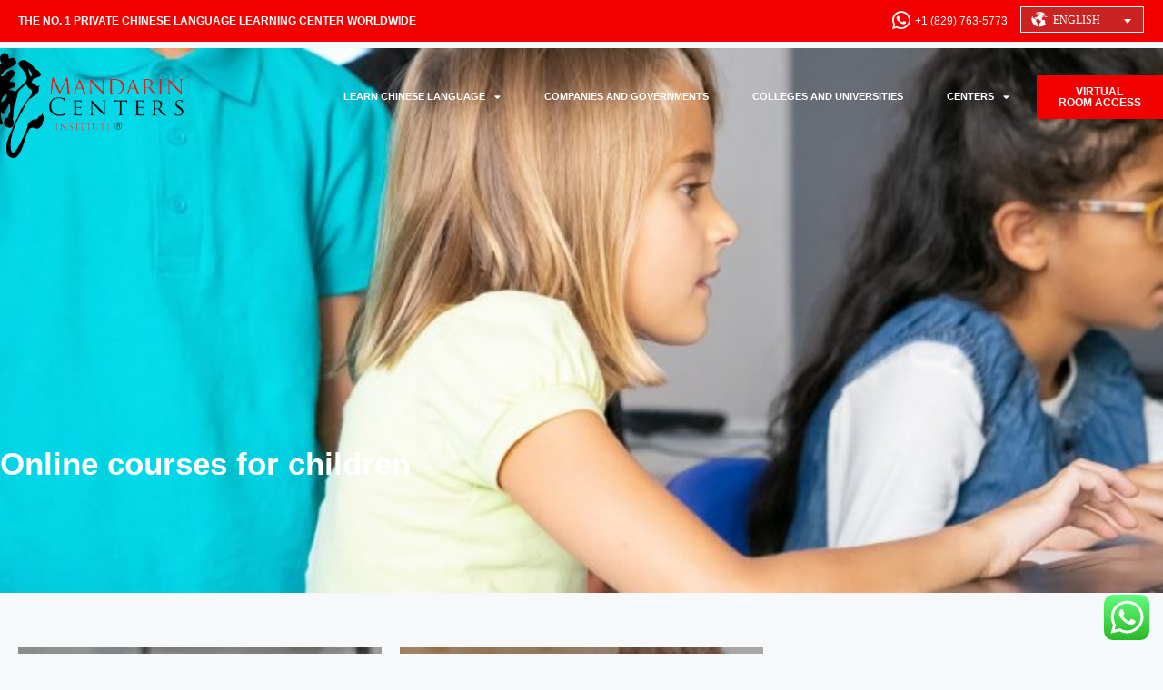

--- FILE ---
content_type: text/html; charset=UTF-8
request_url: https://mandarincenters.institute/learn-chinese-in-mandarin-centers-institute/online-courses/online-courses-for-children-%E2%86%92/?lang=en
body_size: 32702
content:
<!DOCTYPE html>
<html dir="ltr" lang="en-US" prefix="og: https://ogp.me/ns#">
<head>
	<meta charset="UTF-8">
	<title>Online courses for children - Mandarin Centers Institute</title>
	<style>img:is([sizes="auto" i], [sizes^="auto," i]) { contain-intrinsic-size: 3000px 1500px }</style>
	<link rel="alternate" hreflang="es" href="https://mandarincenters.institute/aprender-chino-en-mandarin-centers-institute/cursos-online/cursos-online-para-ninos/" />
<link rel="alternate" hreflang="en" href="https://mandarincenters.institute/learn-chinese-in-mandarin-centers-institute/online-courses/online-courses-for-children-%e2%86%92/?lang=en" />
<link rel="alternate" hreflang="zh-hans" href="https://mandarincenters.institute/%e5%9c%a8mandarin-centers-institteu%e5%ad%a6%e4%b9%a0%e6%b1%89%e8%af%ad/%e7%ba%bf%e4%b8%8a%e8%af%be%e7%a8%8b/%e5%b0%91%e5%84%bf%e6%b1%89%e8%af%ad%e7%ba%bf%e4%b8%8a%e8%af%be%e7%a8%8b/?lang=zh-hans" />
<link rel="alternate" hreflang="x-default" href="https://mandarincenters.institute/aprender-chino-en-mandarin-centers-institute/cursos-online/cursos-online-para-ninos/" />

		<!-- All in One SEO 4.9.0 - aioseo.com -->
	<meta name="robots" content="max-image-preview:large" />
	<meta name="google-site-verification" content="DnpSoiE4208cygG9ERTmW0KRucD9XjVI6jNFMJuRw8k" />
	<meta name="msvalidate.01" content="39D8A72F75F772CC81C4135127EFDA69" />
	<link rel="canonical" href="https://mandarincenters.institute/learn-chinese-in-mandarin-centers-institute/online-courses/online-courses-for-children-%e2%86%92/?lang=en" />
	<meta name="generator" content="All in One SEO (AIOSEO) 4.9.0" />
		<meta property="og:locale" content="en_US" />
		<meta property="og:site_name" content="Mandarin Centers Institute - El centro de aprendizaje privado de idioma chino No. 1 a nivel mundial" />
		<meta property="og:type" content="article" />
		<meta property="og:title" content="Online courses for children - Mandarin Centers Institute" />
		<meta property="og:url" content="https://mandarincenters.institute/learn-chinese-in-mandarin-centers-institute/online-courses/online-courses-for-children-%e2%86%92/?lang=en" />
		<meta property="og:image" content="https://mandarincenters.institute/wp-content/uploads/2021/03/Logo-Institute-sin-fondo.png" />
		<meta property="og:image:secure_url" content="https://mandarincenters.institute/wp-content/uploads/2021/03/Logo-Institute-sin-fondo.png" />
		<meta property="article:published_time" content="2021-03-27T00:36:52+00:00" />
		<meta property="article:modified_time" content="2021-03-27T02:03:03+00:00" />
		<meta property="article:publisher" content="https://www.facebook.com/MandarinCentersInstitute" />
		<meta name="twitter:card" content="summary" />
		<meta name="twitter:site" content="@CentersMandarin" />
		<meta name="twitter:title" content="Online courses for children - Mandarin Centers Institute" />
		<meta name="twitter:creator" content="@CentersMandarin" />
		<meta name="twitter:image" content="https://mandarincenters.institute/wp-content/uploads/2021/03/Logo-Institute-sin-fondo.png" />
		<script type="application/ld+json" class="aioseo-schema">
			{"@context":"https:\/\/schema.org","@graph":[{"@type":"BreadcrumbList","@id":"https:\/\/mandarincenters.institute\/learn-chinese-in-mandarin-centers-institute\/online-courses\/online-courses-for-children-%e2%86%92\/?lang=en#breadcrumblist","itemListElement":[{"@type":"ListItem","@id":"https:\/\/mandarincenters.institute\/?lang=en#listItem","position":1,"name":"Inicio","item":"https:\/\/mandarincenters.institute\/?lang=en","nextItem":{"@type":"ListItem","@id":"https:\/\/mandarincenters.institute\/learn-chinese-in-mandarin-centers-institute\/?lang=en#listItem","name":"Learn Chinese in Mandarin Centers Institute"}},{"@type":"ListItem","@id":"https:\/\/mandarincenters.institute\/learn-chinese-in-mandarin-centers-institute\/?lang=en#listItem","position":2,"name":"Learn Chinese in Mandarin Centers Institute","item":"https:\/\/mandarincenters.institute\/learn-chinese-in-mandarin-centers-institute\/?lang=en","nextItem":{"@type":"ListItem","@id":"https:\/\/mandarincenters.institute\/learn-chinese-in-mandarin-centers-institute\/online-courses\/?lang=en#listItem","name":"Online courses"},"previousItem":{"@type":"ListItem","@id":"https:\/\/mandarincenters.institute\/?lang=en#listItem","name":"Inicio"}},{"@type":"ListItem","@id":"https:\/\/mandarincenters.institute\/learn-chinese-in-mandarin-centers-institute\/online-courses\/?lang=en#listItem","position":3,"name":"Online courses","item":"https:\/\/mandarincenters.institute\/learn-chinese-in-mandarin-centers-institute\/online-courses\/?lang=en","nextItem":{"@type":"ListItem","@id":"https:\/\/mandarincenters.institute\/learn-chinese-in-mandarin-centers-institute\/online-courses\/online-courses-for-children-%e2%86%92\/?lang=en#listItem","name":"Online courses for children"},"previousItem":{"@type":"ListItem","@id":"https:\/\/mandarincenters.institute\/learn-chinese-in-mandarin-centers-institute\/?lang=en#listItem","name":"Learn Chinese in Mandarin Centers Institute"}},{"@type":"ListItem","@id":"https:\/\/mandarincenters.institute\/learn-chinese-in-mandarin-centers-institute\/online-courses\/online-courses-for-children-%e2%86%92\/?lang=en#listItem","position":4,"name":"Online courses for children","previousItem":{"@type":"ListItem","@id":"https:\/\/mandarincenters.institute\/learn-chinese-in-mandarin-centers-institute\/online-courses\/?lang=en#listItem","name":"Online courses"}}]},{"@type":"Organization","@id":"https:\/\/mandarincenters.institute\/?lang=en\/#organization","name":"Mandarin Centers Institute","description":"El centro de aprendizaje privado de idioma chino No. 1 a nivel mundial","url":"https:\/\/mandarincenters.institute\/?lang=en\/","telephone":"+34621025991","logo":{"@type":"ImageObject","url":"https:\/\/mandarincenters.institute\/wp-content\/uploads\/2024\/04\/Logo-institute-RGB-1024x574-removebg-preview.png","@id":"https:\/\/mandarincenters.institute\/learn-chinese-in-mandarin-centers-institute\/online-courses\/online-courses-for-children-%e2%86%92\/?lang=en\/#organizationLogo","width":667,"height":374},"image":{"@id":"https:\/\/mandarincenters.institute\/learn-chinese-in-mandarin-centers-institute\/online-courses\/online-courses-for-children-%e2%86%92\/?lang=en\/#organizationLogo"},"sameAs":["https:\/\/www.facebook.com\/MandarinCentersInstitute","https:\/\/twitter.com\/CentersMandarin","https:\/\/www.instagram.com\/mandarincentersinstitute\/","https:\/\/www.youtube.com\/channel\/UCbbqLbtIe0_MpBRZPQjizrQ","https:\/\/www.linkedin.com\/company\/mandarin-centers-institute\/"]},{"@type":"WebPage","@id":"https:\/\/mandarincenters.institute\/learn-chinese-in-mandarin-centers-institute\/online-courses\/online-courses-for-children-%e2%86%92\/?lang=en#webpage","url":"https:\/\/mandarincenters.institute\/learn-chinese-in-mandarin-centers-institute\/online-courses\/online-courses-for-children-%e2%86%92\/?lang=en","name":"Online courses for children - Mandarin Centers Institute","inLanguage":"en-US","isPartOf":{"@id":"https:\/\/mandarincenters.institute\/?lang=en\/#website"},"breadcrumb":{"@id":"https:\/\/mandarincenters.institute\/learn-chinese-in-mandarin-centers-institute\/online-courses\/online-courses-for-children-%e2%86%92\/?lang=en#breadcrumblist"},"image":{"@type":"ImageObject","url":"https:\/\/mandarincenters.institute\/wp-content\/uploads\/2021\/03\/Covers_Mesa-de-trabajo-1-scaled-e1615610621824.jpg","@id":"https:\/\/mandarincenters.institute\/learn-chinese-in-mandarin-centers-institute\/online-courses\/online-courses-for-children-%e2%86%92\/?lang=en\/#mainImage","width":2560,"height":847},"primaryImageOfPage":{"@id":"https:\/\/mandarincenters.institute\/learn-chinese-in-mandarin-centers-institute\/online-courses\/online-courses-for-children-%e2%86%92\/?lang=en#mainImage"},"datePublished":"2021-03-27T00:36:52+00:00","dateModified":"2021-03-27T02:03:03+00:00"},{"@type":"WebSite","@id":"https:\/\/mandarincenters.institute\/?lang=en\/#website","url":"https:\/\/mandarincenters.institute\/?lang=en\/","name":"Mandarin Centers Institute","description":"El centro de aprendizaje privado de idioma chino No. 1 a nivel mundial","inLanguage":"en-US","publisher":{"@id":"https:\/\/mandarincenters.institute\/?lang=en\/#organization"}}]}
		</script>
		<!-- All in One SEO -->

<!-- Global site tag (gtag.js) - Google Analytics -->
<script async src="https://www.googletagmanager.com/gtag/js?id=G-018KZGKZVT"></script>
<script>
  window.dataLayer = window.dataLayer || [];
  function gtag(){dataLayer.push(arguments);}
  gtag('js', new Date());

  gtag('config', 'G-018KZGKZVT');
</script>

<meta name="facebook-domain-verification" content="50yo859ubz2e3c5nsanv7f0a2r2ig8" /><meta name="viewport" content="width=device-width, initial-scale=1"><link rel="alternate" type="application/rss+xml" title="Mandarin Centers Institute &raquo; Feed" href="https://mandarincenters.institute/feed/?lang=en" />
<link rel="alternate" type="application/rss+xml" title="Mandarin Centers Institute &raquo; Comments Feed" href="https://mandarincenters.institute/comments/feed/?lang=en" />
		<!-- This site uses the Google Analytics by MonsterInsights plugin v9.10.0 - Using Analytics tracking - https://www.monsterinsights.com/ -->
		<!-- Note: MonsterInsights is not currently configured on this site. The site owner needs to authenticate with Google Analytics in the MonsterInsights settings panel. -->
					<!-- No tracking code set -->
				<!-- / Google Analytics by MonsterInsights -->
		<script>
window._wpemojiSettings = {"baseUrl":"https:\/\/s.w.org\/images\/core\/emoji\/16.0.1\/72x72\/","ext":".png","svgUrl":"https:\/\/s.w.org\/images\/core\/emoji\/16.0.1\/svg\/","svgExt":".svg","source":{"concatemoji":"https:\/\/mandarincenters.institute\/wp-includes\/js\/wp-emoji-release.min.js?ver=6.8.3"}};
/*! This file is auto-generated */
!function(s,n){var o,i,e;function c(e){try{var t={supportTests:e,timestamp:(new Date).valueOf()};sessionStorage.setItem(o,JSON.stringify(t))}catch(e){}}function p(e,t,n){e.clearRect(0,0,e.canvas.width,e.canvas.height),e.fillText(t,0,0);var t=new Uint32Array(e.getImageData(0,0,e.canvas.width,e.canvas.height).data),a=(e.clearRect(0,0,e.canvas.width,e.canvas.height),e.fillText(n,0,0),new Uint32Array(e.getImageData(0,0,e.canvas.width,e.canvas.height).data));return t.every(function(e,t){return e===a[t]})}function u(e,t){e.clearRect(0,0,e.canvas.width,e.canvas.height),e.fillText(t,0,0);for(var n=e.getImageData(16,16,1,1),a=0;a<n.data.length;a++)if(0!==n.data[a])return!1;return!0}function f(e,t,n,a){switch(t){case"flag":return n(e,"\ud83c\udff3\ufe0f\u200d\u26a7\ufe0f","\ud83c\udff3\ufe0f\u200b\u26a7\ufe0f")?!1:!n(e,"\ud83c\udde8\ud83c\uddf6","\ud83c\udde8\u200b\ud83c\uddf6")&&!n(e,"\ud83c\udff4\udb40\udc67\udb40\udc62\udb40\udc65\udb40\udc6e\udb40\udc67\udb40\udc7f","\ud83c\udff4\u200b\udb40\udc67\u200b\udb40\udc62\u200b\udb40\udc65\u200b\udb40\udc6e\u200b\udb40\udc67\u200b\udb40\udc7f");case"emoji":return!a(e,"\ud83e\udedf")}return!1}function g(e,t,n,a){var r="undefined"!=typeof WorkerGlobalScope&&self instanceof WorkerGlobalScope?new OffscreenCanvas(300,150):s.createElement("canvas"),o=r.getContext("2d",{willReadFrequently:!0}),i=(o.textBaseline="top",o.font="600 32px Arial",{});return e.forEach(function(e){i[e]=t(o,e,n,a)}),i}function t(e){var t=s.createElement("script");t.src=e,t.defer=!0,s.head.appendChild(t)}"undefined"!=typeof Promise&&(o="wpEmojiSettingsSupports",i=["flag","emoji"],n.supports={everything:!0,everythingExceptFlag:!0},e=new Promise(function(e){s.addEventListener("DOMContentLoaded",e,{once:!0})}),new Promise(function(t){var n=function(){try{var e=JSON.parse(sessionStorage.getItem(o));if("object"==typeof e&&"number"==typeof e.timestamp&&(new Date).valueOf()<e.timestamp+604800&&"object"==typeof e.supportTests)return e.supportTests}catch(e){}return null}();if(!n){if("undefined"!=typeof Worker&&"undefined"!=typeof OffscreenCanvas&&"undefined"!=typeof URL&&URL.createObjectURL&&"undefined"!=typeof Blob)try{var e="postMessage("+g.toString()+"("+[JSON.stringify(i),f.toString(),p.toString(),u.toString()].join(",")+"));",a=new Blob([e],{type:"text/javascript"}),r=new Worker(URL.createObjectURL(a),{name:"wpTestEmojiSupports"});return void(r.onmessage=function(e){c(n=e.data),r.terminate(),t(n)})}catch(e){}c(n=g(i,f,p,u))}t(n)}).then(function(e){for(var t in e)n.supports[t]=e[t],n.supports.everything=n.supports.everything&&n.supports[t],"flag"!==t&&(n.supports.everythingExceptFlag=n.supports.everythingExceptFlag&&n.supports[t]);n.supports.everythingExceptFlag=n.supports.everythingExceptFlag&&!n.supports.flag,n.DOMReady=!1,n.readyCallback=function(){n.DOMReady=!0}}).then(function(){return e}).then(function(){var e;n.supports.everything||(n.readyCallback(),(e=n.source||{}).concatemoji?t(e.concatemoji):e.wpemoji&&e.twemoji&&(t(e.twemoji),t(e.wpemoji)))}))}((window,document),window._wpemojiSettings);
</script>
<link rel='stylesheet' id='ht_ctc_main_css-css' href='https://mandarincenters.institute/wp-content/plugins/click-to-chat-for-whatsapp/new/inc/assets/css/main.css?ver=4.33' media='all' />
<style id='wp-emoji-styles-inline-css'>

	img.wp-smiley, img.emoji {
		display: inline !important;
		border: none !important;
		box-shadow: none !important;
		height: 1em !important;
		width: 1em !important;
		margin: 0 0.07em !important;
		vertical-align: -0.1em !important;
		background: none !important;
		padding: 0 !important;
	}
</style>
<style id='classic-theme-styles-inline-css'>
/*! This file is auto-generated */
.wp-block-button__link{color:#fff;background-color:#32373c;border-radius:9999px;box-shadow:none;text-decoration:none;padding:calc(.667em + 2px) calc(1.333em + 2px);font-size:1.125em}.wp-block-file__button{background:#32373c;color:#fff;text-decoration:none}
</style>
<link rel='stylesheet' id='aioseo/css/src/vue/standalone/blocks/table-of-contents/global.scss-css' href='https://mandarincenters.institute/wp-content/plugins/all-in-one-seo-pack/dist/Lite/assets/css/table-of-contents/global.e90f6d47.css?ver=4.9.0' media='all' />
<link rel='stylesheet' id='jet-engine-frontend-css' href='https://mandarincenters.institute/wp-content/plugins/jet-engine/assets/css/frontend.css?ver=2.11.5' media='all' />
<style id='global-styles-inline-css'>
:root{--wp--preset--aspect-ratio--square: 1;--wp--preset--aspect-ratio--4-3: 4/3;--wp--preset--aspect-ratio--3-4: 3/4;--wp--preset--aspect-ratio--3-2: 3/2;--wp--preset--aspect-ratio--2-3: 2/3;--wp--preset--aspect-ratio--16-9: 16/9;--wp--preset--aspect-ratio--9-16: 9/16;--wp--preset--color--black: #000000;--wp--preset--color--cyan-bluish-gray: #abb8c3;--wp--preset--color--white: #ffffff;--wp--preset--color--pale-pink: #f78da7;--wp--preset--color--vivid-red: #cf2e2e;--wp--preset--color--luminous-vivid-orange: #ff6900;--wp--preset--color--luminous-vivid-amber: #fcb900;--wp--preset--color--light-green-cyan: #7bdcb5;--wp--preset--color--vivid-green-cyan: #00d084;--wp--preset--color--pale-cyan-blue: #8ed1fc;--wp--preset--color--vivid-cyan-blue: #0693e3;--wp--preset--color--vivid-purple: #9b51e0;--wp--preset--color--contrast: var(--contrast);--wp--preset--color--contrast-2: var(--contrast-2);--wp--preset--color--contrast-3: var(--contrast-3);--wp--preset--color--base: var(--base);--wp--preset--color--base-2: var(--base-2);--wp--preset--color--base-3: var(--base-3);--wp--preset--color--accent: var(--accent);--wp--preset--gradient--vivid-cyan-blue-to-vivid-purple: linear-gradient(135deg,rgba(6,147,227,1) 0%,rgb(155,81,224) 100%);--wp--preset--gradient--light-green-cyan-to-vivid-green-cyan: linear-gradient(135deg,rgb(122,220,180) 0%,rgb(0,208,130) 100%);--wp--preset--gradient--luminous-vivid-amber-to-luminous-vivid-orange: linear-gradient(135deg,rgba(252,185,0,1) 0%,rgba(255,105,0,1) 100%);--wp--preset--gradient--luminous-vivid-orange-to-vivid-red: linear-gradient(135deg,rgba(255,105,0,1) 0%,rgb(207,46,46) 100%);--wp--preset--gradient--very-light-gray-to-cyan-bluish-gray: linear-gradient(135deg,rgb(238,238,238) 0%,rgb(169,184,195) 100%);--wp--preset--gradient--cool-to-warm-spectrum: linear-gradient(135deg,rgb(74,234,220) 0%,rgb(151,120,209) 20%,rgb(207,42,186) 40%,rgb(238,44,130) 60%,rgb(251,105,98) 80%,rgb(254,248,76) 100%);--wp--preset--gradient--blush-light-purple: linear-gradient(135deg,rgb(255,206,236) 0%,rgb(152,150,240) 100%);--wp--preset--gradient--blush-bordeaux: linear-gradient(135deg,rgb(254,205,165) 0%,rgb(254,45,45) 50%,rgb(107,0,62) 100%);--wp--preset--gradient--luminous-dusk: linear-gradient(135deg,rgb(255,203,112) 0%,rgb(199,81,192) 50%,rgb(65,88,208) 100%);--wp--preset--gradient--pale-ocean: linear-gradient(135deg,rgb(255,245,203) 0%,rgb(182,227,212) 50%,rgb(51,167,181) 100%);--wp--preset--gradient--electric-grass: linear-gradient(135deg,rgb(202,248,128) 0%,rgb(113,206,126) 100%);--wp--preset--gradient--midnight: linear-gradient(135deg,rgb(2,3,129) 0%,rgb(40,116,252) 100%);--wp--preset--font-size--small: 13px;--wp--preset--font-size--medium: 20px;--wp--preset--font-size--large: 36px;--wp--preset--font-size--x-large: 42px;--wp--preset--spacing--20: 0.44rem;--wp--preset--spacing--30: 0.67rem;--wp--preset--spacing--40: 1rem;--wp--preset--spacing--50: 1.5rem;--wp--preset--spacing--60: 2.25rem;--wp--preset--spacing--70: 3.38rem;--wp--preset--spacing--80: 5.06rem;--wp--preset--shadow--natural: 6px 6px 9px rgba(0, 0, 0, 0.2);--wp--preset--shadow--deep: 12px 12px 50px rgba(0, 0, 0, 0.4);--wp--preset--shadow--sharp: 6px 6px 0px rgba(0, 0, 0, 0.2);--wp--preset--shadow--outlined: 6px 6px 0px -3px rgba(255, 255, 255, 1), 6px 6px rgba(0, 0, 0, 1);--wp--preset--shadow--crisp: 6px 6px 0px rgba(0, 0, 0, 1);}:where(.is-layout-flex){gap: 0.5em;}:where(.is-layout-grid){gap: 0.5em;}body .is-layout-flex{display: flex;}.is-layout-flex{flex-wrap: wrap;align-items: center;}.is-layout-flex > :is(*, div){margin: 0;}body .is-layout-grid{display: grid;}.is-layout-grid > :is(*, div){margin: 0;}:where(.wp-block-columns.is-layout-flex){gap: 2em;}:where(.wp-block-columns.is-layout-grid){gap: 2em;}:where(.wp-block-post-template.is-layout-flex){gap: 1.25em;}:where(.wp-block-post-template.is-layout-grid){gap: 1.25em;}.has-black-color{color: var(--wp--preset--color--black) !important;}.has-cyan-bluish-gray-color{color: var(--wp--preset--color--cyan-bluish-gray) !important;}.has-white-color{color: var(--wp--preset--color--white) !important;}.has-pale-pink-color{color: var(--wp--preset--color--pale-pink) !important;}.has-vivid-red-color{color: var(--wp--preset--color--vivid-red) !important;}.has-luminous-vivid-orange-color{color: var(--wp--preset--color--luminous-vivid-orange) !important;}.has-luminous-vivid-amber-color{color: var(--wp--preset--color--luminous-vivid-amber) !important;}.has-light-green-cyan-color{color: var(--wp--preset--color--light-green-cyan) !important;}.has-vivid-green-cyan-color{color: var(--wp--preset--color--vivid-green-cyan) !important;}.has-pale-cyan-blue-color{color: var(--wp--preset--color--pale-cyan-blue) !important;}.has-vivid-cyan-blue-color{color: var(--wp--preset--color--vivid-cyan-blue) !important;}.has-vivid-purple-color{color: var(--wp--preset--color--vivid-purple) !important;}.has-black-background-color{background-color: var(--wp--preset--color--black) !important;}.has-cyan-bluish-gray-background-color{background-color: var(--wp--preset--color--cyan-bluish-gray) !important;}.has-white-background-color{background-color: var(--wp--preset--color--white) !important;}.has-pale-pink-background-color{background-color: var(--wp--preset--color--pale-pink) !important;}.has-vivid-red-background-color{background-color: var(--wp--preset--color--vivid-red) !important;}.has-luminous-vivid-orange-background-color{background-color: var(--wp--preset--color--luminous-vivid-orange) !important;}.has-luminous-vivid-amber-background-color{background-color: var(--wp--preset--color--luminous-vivid-amber) !important;}.has-light-green-cyan-background-color{background-color: var(--wp--preset--color--light-green-cyan) !important;}.has-vivid-green-cyan-background-color{background-color: var(--wp--preset--color--vivid-green-cyan) !important;}.has-pale-cyan-blue-background-color{background-color: var(--wp--preset--color--pale-cyan-blue) !important;}.has-vivid-cyan-blue-background-color{background-color: var(--wp--preset--color--vivid-cyan-blue) !important;}.has-vivid-purple-background-color{background-color: var(--wp--preset--color--vivid-purple) !important;}.has-black-border-color{border-color: var(--wp--preset--color--black) !important;}.has-cyan-bluish-gray-border-color{border-color: var(--wp--preset--color--cyan-bluish-gray) !important;}.has-white-border-color{border-color: var(--wp--preset--color--white) !important;}.has-pale-pink-border-color{border-color: var(--wp--preset--color--pale-pink) !important;}.has-vivid-red-border-color{border-color: var(--wp--preset--color--vivid-red) !important;}.has-luminous-vivid-orange-border-color{border-color: var(--wp--preset--color--luminous-vivid-orange) !important;}.has-luminous-vivid-amber-border-color{border-color: var(--wp--preset--color--luminous-vivid-amber) !important;}.has-light-green-cyan-border-color{border-color: var(--wp--preset--color--light-green-cyan) !important;}.has-vivid-green-cyan-border-color{border-color: var(--wp--preset--color--vivid-green-cyan) !important;}.has-pale-cyan-blue-border-color{border-color: var(--wp--preset--color--pale-cyan-blue) !important;}.has-vivid-cyan-blue-border-color{border-color: var(--wp--preset--color--vivid-cyan-blue) !important;}.has-vivid-purple-border-color{border-color: var(--wp--preset--color--vivid-purple) !important;}.has-vivid-cyan-blue-to-vivid-purple-gradient-background{background: var(--wp--preset--gradient--vivid-cyan-blue-to-vivid-purple) !important;}.has-light-green-cyan-to-vivid-green-cyan-gradient-background{background: var(--wp--preset--gradient--light-green-cyan-to-vivid-green-cyan) !important;}.has-luminous-vivid-amber-to-luminous-vivid-orange-gradient-background{background: var(--wp--preset--gradient--luminous-vivid-amber-to-luminous-vivid-orange) !important;}.has-luminous-vivid-orange-to-vivid-red-gradient-background{background: var(--wp--preset--gradient--luminous-vivid-orange-to-vivid-red) !important;}.has-very-light-gray-to-cyan-bluish-gray-gradient-background{background: var(--wp--preset--gradient--very-light-gray-to-cyan-bluish-gray) !important;}.has-cool-to-warm-spectrum-gradient-background{background: var(--wp--preset--gradient--cool-to-warm-spectrum) !important;}.has-blush-light-purple-gradient-background{background: var(--wp--preset--gradient--blush-light-purple) !important;}.has-blush-bordeaux-gradient-background{background: var(--wp--preset--gradient--blush-bordeaux) !important;}.has-luminous-dusk-gradient-background{background: var(--wp--preset--gradient--luminous-dusk) !important;}.has-pale-ocean-gradient-background{background: var(--wp--preset--gradient--pale-ocean) !important;}.has-electric-grass-gradient-background{background: var(--wp--preset--gradient--electric-grass) !important;}.has-midnight-gradient-background{background: var(--wp--preset--gradient--midnight) !important;}.has-small-font-size{font-size: var(--wp--preset--font-size--small) !important;}.has-medium-font-size{font-size: var(--wp--preset--font-size--medium) !important;}.has-large-font-size{font-size: var(--wp--preset--font-size--large) !important;}.has-x-large-font-size{font-size: var(--wp--preset--font-size--x-large) !important;}
:where(.wp-block-post-template.is-layout-flex){gap: 1.25em;}:where(.wp-block-post-template.is-layout-grid){gap: 1.25em;}
:where(.wp-block-columns.is-layout-flex){gap: 2em;}:where(.wp-block-columns.is-layout-grid){gap: 2em;}
:root :where(.wp-block-pullquote){font-size: 1.5em;line-height: 1.6;}
</style>
<link rel='stylesheet' id='contact-form-7-css' href='https://mandarincenters.institute/wp-content/plugins/contact-form-7/includes/css/styles.css?ver=6.1.3' media='all' />
<style id='contact-form-7-inline-css'>
.wpcf7 .wpcf7-recaptcha iframe {margin-bottom: 0;}.wpcf7 .wpcf7-recaptcha[data-align="center"] > div {margin: 0 auto;}.wpcf7 .wpcf7-recaptcha[data-align="right"] > div {margin: 0 0 0 auto;}
</style>
<link rel='stylesheet' id='nbcpf-intlTelInput-style-css' href='https://mandarincenters.institute/wp-content/plugins/country-phone-field-contact-form-7/assets/css/intlTelInput.min.css?ver=6.8.3' media='all' />
<link rel='stylesheet' id='nbcpf-countryFlag-style-css' href='https://mandarincenters.institute/wp-content/plugins/country-phone-field-contact-form-7/assets/css/countrySelect.min.css?ver=6.8.3' media='all' />
<style id='hide_field_class_style-inline-css'>
.cfef-hidden , .cfef-hidden-step-field {
					display: none !important;
			 	}
.cfef-hidden {
					display: none !important;
			 	}
</style>
<link rel='stylesheet' id='wpml-legacy-dropdown-0-css' href='//mandarincenters.institute/wp-content/plugins/sitepress-multilingual-cms/templates/language-switchers/legacy-dropdown/style.min.css?ver=1' media='all' />
<style id='wpml-legacy-dropdown-0-inline-css'>
.wpml-ls-statics-shortcode_actions, .wpml-ls-statics-shortcode_actions .wpml-ls-sub-menu, .wpml-ls-statics-shortcode_actions a {border-color:#ffffff;}.wpml-ls-statics-shortcode_actions a {color:#0a0a0a;background-color:#e8e8e8;}.wpml-ls-statics-shortcode_actions a:hover,.wpml-ls-statics-shortcode_actions a:focus {color:#ffffff;background-color:#000000;}.wpml-ls-statics-shortcode_actions .wpml-ls-current-language>a {color:#ffffff;background-color:#cb2222;}.wpml-ls-statics-shortcode_actions .wpml-ls-current-language:hover>a, .wpml-ls-statics-shortcode_actions .wpml-ls-current-language>a:focus {color:#ffffff;background-color:#000000;}
</style>
<link rel='stylesheet' id='generate-style-css' href='https://mandarincenters.institute/wp-content/themes/generatepress/assets/css/main.min.css?ver=3.6.0' media='all' />
<style id='generate-style-inline-css'>
body{background-color:#f7f8f9;color:#222222;}a{color:#1e73be;}a:hover, a:focus, a:active{color:#000000;}.wp-block-group__inner-container{max-width:1200px;margin-left:auto;margin-right:auto;}:root{--contrast:#222222;--contrast-2:#575760;--contrast-3:#b2b2be;--base:#f0f0f0;--base-2:#f7f8f9;--base-3:#ffffff;--accent:#1e73be;}:root .has-contrast-color{color:var(--contrast);}:root .has-contrast-background-color{background-color:var(--contrast);}:root .has-contrast-2-color{color:var(--contrast-2);}:root .has-contrast-2-background-color{background-color:var(--contrast-2);}:root .has-contrast-3-color{color:var(--contrast-3);}:root .has-contrast-3-background-color{background-color:var(--contrast-3);}:root .has-base-color{color:var(--base);}:root .has-base-background-color{background-color:var(--base);}:root .has-base-2-color{color:var(--base-2);}:root .has-base-2-background-color{background-color:var(--base-2);}:root .has-base-3-color{color:var(--base-3);}:root .has-base-3-background-color{background-color:var(--base-3);}:root .has-accent-color{color:var(--accent);}:root .has-accent-background-color{background-color:var(--accent);}body, button, input, select, textarea{font-family:-apple-system, system-ui, BlinkMacSystemFont, "Segoe UI", Helvetica, Arial, sans-serif, "Apple Color Emoji", "Segoe UI Emoji", "Segoe UI Symbol";}body{line-height:1.5;}.entry-content > [class*="wp-block-"]:not(:last-child):not(.wp-block-heading){margin-bottom:1.5em;}.main-navigation .main-nav ul ul li a{font-size:14px;}.sidebar .widget, .footer-widgets .widget{font-size:17px;}@media (max-width:768px){h1{font-size:31px;}h2{font-size:27px;}h3{font-size:24px;}h4{font-size:22px;}h5{font-size:19px;}}.top-bar{background-color:#636363;color:#ffffff;}.top-bar a{color:#ffffff;}.top-bar a:hover{color:#303030;}.site-header{background-color:#ffffff;}.main-title a,.main-title a:hover{color:#222222;}.site-description{color:#757575;}.mobile-menu-control-wrapper .menu-toggle,.mobile-menu-control-wrapper .menu-toggle:hover,.mobile-menu-control-wrapper .menu-toggle:focus,.has-inline-mobile-toggle #site-navigation.toggled{background-color:rgba(0, 0, 0, 0.02);}.main-navigation,.main-navigation ul ul{background-color:#ffffff;}.main-navigation .main-nav ul li a, .main-navigation .menu-toggle, .main-navigation .menu-bar-items{color:#515151;}.main-navigation .main-nav ul li:not([class*="current-menu-"]):hover > a, .main-navigation .main-nav ul li:not([class*="current-menu-"]):focus > a, .main-navigation .main-nav ul li.sfHover:not([class*="current-menu-"]) > a, .main-navigation .menu-bar-item:hover > a, .main-navigation .menu-bar-item.sfHover > a{color:#7a8896;background-color:#ffffff;}button.menu-toggle:hover,button.menu-toggle:focus{color:#515151;}.main-navigation .main-nav ul li[class*="current-menu-"] > a{color:#7a8896;background-color:#ffffff;}.navigation-search input[type="search"],.navigation-search input[type="search"]:active, .navigation-search input[type="search"]:focus, .main-navigation .main-nav ul li.search-item.active > a, .main-navigation .menu-bar-items .search-item.active > a{color:#7a8896;background-color:#ffffff;}.main-navigation ul ul{background-color:#eaeaea;}.main-navigation .main-nav ul ul li a{color:#515151;}.main-navigation .main-nav ul ul li:not([class*="current-menu-"]):hover > a,.main-navigation .main-nav ul ul li:not([class*="current-menu-"]):focus > a, .main-navigation .main-nav ul ul li.sfHover:not([class*="current-menu-"]) > a{color:#7a8896;background-color:#eaeaea;}.main-navigation .main-nav ul ul li[class*="current-menu-"] > a{color:#7a8896;background-color:#eaeaea;}.separate-containers .inside-article, .separate-containers .comments-area, .separate-containers .page-header, .one-container .container, .separate-containers .paging-navigation, .inside-page-header{background-color:#ffffff;}.entry-title a{color:#222222;}.entry-title a:hover{color:#55555e;}.entry-meta{color:#595959;}.sidebar .widget{background-color:#ffffff;}.footer-widgets{background-color:#ffffff;}.footer-widgets .widget-title{color:#000000;}.site-info{color:#ffffff;background-color:#55555e;}.site-info a{color:#ffffff;}.site-info a:hover{color:#d3d3d3;}.footer-bar .widget_nav_menu .current-menu-item a{color:#d3d3d3;}input[type="text"],input[type="email"],input[type="url"],input[type="password"],input[type="search"],input[type="tel"],input[type="number"],textarea,select{color:#666666;background-color:#fafafa;border-color:#cccccc;}input[type="text"]:focus,input[type="email"]:focus,input[type="url"]:focus,input[type="password"]:focus,input[type="search"]:focus,input[type="tel"]:focus,input[type="number"]:focus,textarea:focus,select:focus{color:#666666;background-color:#ffffff;border-color:#bfbfbf;}button,html input[type="button"],input[type="reset"],input[type="submit"],a.button,a.wp-block-button__link:not(.has-background){color:#ffffff;background-color:#55555e;}button:hover,html input[type="button"]:hover,input[type="reset"]:hover,input[type="submit"]:hover,a.button:hover,button:focus,html input[type="button"]:focus,input[type="reset"]:focus,input[type="submit"]:focus,a.button:focus,a.wp-block-button__link:not(.has-background):active,a.wp-block-button__link:not(.has-background):focus,a.wp-block-button__link:not(.has-background):hover{color:#ffffff;background-color:#3f4047;}a.generate-back-to-top{background-color:rgba( 0,0,0,0.4 );color:#ffffff;}a.generate-back-to-top:hover,a.generate-back-to-top:focus{background-color:rgba( 0,0,0,0.6 );color:#ffffff;}:root{--gp-search-modal-bg-color:var(--base-3);--gp-search-modal-text-color:var(--contrast);--gp-search-modal-overlay-bg-color:rgba(0,0,0,0.2);}@media (max-width:768px){.main-navigation .menu-bar-item:hover > a, .main-navigation .menu-bar-item.sfHover > a{background:none;color:#515151;}}.nav-below-header .main-navigation .inside-navigation.grid-container, .nav-above-header .main-navigation .inside-navigation.grid-container{padding:0px 20px 0px 20px;}.site-main .wp-block-group__inner-container{padding:40px;}.separate-containers .paging-navigation{padding-top:20px;padding-bottom:20px;}.entry-content .alignwide, body:not(.no-sidebar) .entry-content .alignfull{margin-left:-40px;width:calc(100% + 80px);max-width:calc(100% + 80px);}.rtl .menu-item-has-children .dropdown-menu-toggle{padding-left:20px;}.rtl .main-navigation .main-nav ul li.menu-item-has-children > a{padding-right:20px;}@media (max-width:768px){.separate-containers .inside-article, .separate-containers .comments-area, .separate-containers .page-header, .separate-containers .paging-navigation, .one-container .site-content, .inside-page-header{padding:30px;}.site-main .wp-block-group__inner-container{padding:30px;}.inside-top-bar{padding-right:30px;padding-left:30px;}.inside-header{padding-right:30px;padding-left:30px;}.widget-area .widget{padding-top:30px;padding-right:30px;padding-bottom:30px;padding-left:30px;}.footer-widgets-container{padding-top:30px;padding-right:30px;padding-bottom:30px;padding-left:30px;}.inside-site-info{padding-right:30px;padding-left:30px;}.entry-content .alignwide, body:not(.no-sidebar) .entry-content .alignfull{margin-left:-30px;width:calc(100% + 60px);max-width:calc(100% + 60px);}.one-container .site-main .paging-navigation{margin-bottom:20px;}}/* End cached CSS */.is-right-sidebar{width:30%;}.is-left-sidebar{width:30%;}.site-content .content-area{width:70%;}@media (max-width:768px){.main-navigation .menu-toggle,.sidebar-nav-mobile:not(#sticky-placeholder){display:block;}.main-navigation ul,.gen-sidebar-nav,.main-navigation:not(.slideout-navigation):not(.toggled) .main-nav > ul,.has-inline-mobile-toggle #site-navigation .inside-navigation > *:not(.navigation-search):not(.main-nav){display:none;}.nav-align-right .inside-navigation,.nav-align-center .inside-navigation{justify-content:space-between;}.has-inline-mobile-toggle .mobile-menu-control-wrapper{display:flex;flex-wrap:wrap;}.has-inline-mobile-toggle .inside-header{flex-direction:row;text-align:left;flex-wrap:wrap;}.has-inline-mobile-toggle .header-widget,.has-inline-mobile-toggle #site-navigation{flex-basis:100%;}.nav-float-left .has-inline-mobile-toggle #site-navigation{order:10;}}
.elementor-template-full-width .site-content{display:block;}
</style>
<link rel='stylesheet' id='elementor-frontend-css' href='https://mandarincenters.institute/wp-content/plugins/elementor/assets/css/frontend.min.css?ver=3.33.2' media='all' />
<style id='elementor-frontend-inline-css'>
.elementor-4177 .elementor-element.elementor-element-7548579 > .elementor-container{max-width:570px;}.elementor-4177 .elementor-element.elementor-element-fc9f5f9 > .elementor-element-populated{padding:0px 0px 0px 0px;}.elementor-4177 .elementor-element.elementor-element-d2e78db .elementor-flip-box__back{background-color:#E60000;background-position:top center;background-repeat:no-repeat;background-size:cover;}.elementor-4177 .elementor-element.elementor-element-d2e78db .elementor-flip-box__button:hover{background-color:#FFFFFF;color:#FF0000;}.elementor-4177 .elementor-element.elementor-element-d2e78db .elementor-flip-box{height:272px;}.elementor-4177 .elementor-element.elementor-element-d2e78db .elementor-flip-box__front{background-position:top center;background-repeat:no-repeat;background-size:cover;}.elementor-4177 .elementor-element.elementor-element-d2e78db .elementor-flip-box__front .elementor-flip-box__layer__overlay{background-color:#0D080859;text-align:left;justify-content:flex-end;}.elementor-4177 .elementor-element.elementor-element-d2e78db .elementor-flip-box__image{margin-bottom:11px;opacity:1;}.elementor-4177 .elementor-element.elementor-element-d2e78db .elementor-flip-box__front .elementor-flip-box__layer__title{font-family:"Montserrat", Sans-serif;font-size:17px;font-weight:700;text-transform:uppercase;line-height:1.2em;}.elementor-4177 .elementor-element.elementor-element-d2e78db .elementor-flip-box__back .elementor-flip-box__layer__overlay{background-color:#000000B3;padding:80px 20px 0px 20px;justify-content:flex-start;}.elementor-4177 .elementor-element.elementor-element-d2e78db .elementor-flip-box__back .elementor-flip-box__layer__description{margin-bottom:17px;font-family:"PT Sans", Sans-serif;font-size:15px;line-height:1.3em;}.elementor-4177 .elementor-element.elementor-element-d2e78db .elementor-flip-box__button{font-family:"Montserrat", Sans-serif;font-size:11px;font-weight:500;}@media(max-width:1024px){.elementor-4177 .elementor-element.elementor-element-d2e78db .elementor-flip-box__front .elementor-flip-box__layer__title{font-size:14px;}}@media(max-width:767px){.elementor-4177 .elementor-element.elementor-element-fc9f5f9 > .elementor-element-populated{padding:0px 0px 0px 0px;}.elementor-4177 .elementor-element.elementor-element-d2e78db .elementor-flip-box{height:310px;}.elementor-4177 .elementor-element.elementor-element-d2e78db .elementor-flip-box__front .elementor-flip-box__layer__title{font-size:14px;}}
.elementor-kit-294{--e-global-color-primary:#6EC1E4;--e-global-color-secondary:#54595F;--e-global-color-text:#7A7A7A;--e-global-color-accent:#61CE70;--e-global-color-1ffacc8:#CE1C1C;--e-global-typography-primary-font-family:"Roboto";--e-global-typography-primary-font-weight:600;--e-global-typography-secondary-font-family:"Roboto Slab";--e-global-typography-secondary-font-weight:400;--e-global-typography-text-font-family:"Roboto";--e-global-typography-text-font-weight:400;--e-global-typography-accent-font-family:"Roboto";--e-global-typography-accent-font-weight:500;background-color:#F7F8F9;}.elementor-kit-294 e-page-transition{background-color:#FFBC7D;}.elementor-section.elementor-section-boxed > .elementor-container{max-width:1420px;}.e-con{--container-max-width:1420px;}.elementor-widget:not(:last-child){margin-block-end:20px;}.elementor-element{--widgets-spacing:20px 20px;--widgets-spacing-row:20px;--widgets-spacing-column:20px;}{}h1.entry-title{display:var(--page-title-display);}@media(max-width:1024px){.elementor-section.elementor-section-boxed > .elementor-container{max-width:1024px;}.e-con{--container-max-width:1024px;}}@media(max-width:767px){.elementor-section.elementor-section-boxed > .elementor-container{max-width:767px;}.e-con{--container-max-width:767px;}}
.elementor-4766 .elementor-element.elementor-element-4685d94{padding:50px 20px 70px 20px;}.elementor-4766 .elementor-element.elementor-element-f1640b0 > .elementor-element-populated{padding:0px 0px 0px 0px;}.elementor-4766 .elementor-element.elementor-element-43068be > .elementor-widget-container > .jet-listing-grid > .jet-listing-grid__items{--columns:3;}
.elementor-4574 .elementor-element.elementor-element-4a2609a img{width:2%;max-width:4%;}.elementor-4574 .elementor-element.elementor-element-f25b8d5{width:auto;max-width:auto;}.eael-offcanvas-content.eael-offcanvas-content-f25b8d5{width:300px;}.eael-offcanvas-content-open.eael-offcanvas-content-left .eael-offcanvas-container-f25b8d5{transform:translate3d(300px, 0, 0);}.eael-offcanvas-content-open.eael-offcanvas-content-right .eael-offcanvas-container-f25b8d5{transform:translate3d(-300px, 0, 0);}.eael-offcanvas-content-f25b8d5 .eael-offcanvas-body{padding:0px 0px 0px 0px;}.eael-offcanvas-content-f25b8d5 .eael-offcanvas-title h3{color:#02010100;}.elementor-4574 .elementor-element.elementor-element-f25b8d5 .eael-offcanvas-toggle-wrap{text-align:left;}.elementor-4574 .elementor-element.elementor-element-f25b8d5 .eael-offcanvas-toggle-wrap .eael-offcanvas-toggle-icon{font-size:28px;margin-right:10px;}.elementor-4574 .elementor-element.elementor-element-f25b8d5 .eael-offcanvas-toggle-wrap svg.eael-offcanvas-toggle-icon{height:28px;width:28px;line-height:28px;}.elementor-4574 .elementor-element.elementor-element-f25b8d5 .eael-offcanvas-toggle-wrap .eael-offcanvas-toggle-icon.eael-offcanvas-toggle-svg-icon{width:28px;right:10px;}.elementor-4574 .elementor-element.elementor-element-f25b8d5 .eael-offcanvas-toggle{background-color:#BE121200;color:#FFFFFF;border-radius:0px 0px 0px 0px;}.elementor-4574 .elementor-element.elementor-element-f25b8d5 .eael-offcanvas-toggle svg.eael-offcanvas-toggle-icon{fill:#FFFFFF;}.eael-offcanvas-content-f25b8d5 .eael-offcanvas-close-f25b8d5{font-size:28px;}.eael-offcanvas-content-f25b8d5 .eael-offcanvas-close-f25b8d5 svg{width:28px;height:28px;line-width:28px;}.eael-offcanvas-content-f25b8d5 .eael-offcanvas-close-f25b8d5 .eael-offcanvas-close-svg-icon{width:28px;}.elementor-4574 .elementor-element.elementor-element-17a0b84{width:auto;max-width:auto;}.elementor-4574 .elementor-element.elementor-element-17a0b84 > .elementor-widget-container{margin:-7px 0px 0px 0px;}.elementor-4574 .elementor-element.elementor-element-5dfc403:not(.elementor-motion-effects-element-type-background), .elementor-4574 .elementor-element.elementor-element-5dfc403 > .elementor-motion-effects-container > .elementor-motion-effects-layer{background-color:#F20000;}.elementor-4574 .elementor-element.elementor-element-5dfc403{transition:background 0.3s, border 0.3s, border-radius 0.3s, box-shadow 0.3s;padding:10px 20px 10px 20px;z-index:2;}.elementor-4574 .elementor-element.elementor-element-5dfc403 > .elementor-background-overlay{transition:background 0.3s, border-radius 0.3s, opacity 0.3s;}.elementor-4574 .elementor-element.elementor-element-78ab3fb > .elementor-element-populated{padding:0px 0px 0px 0px;}.elementor-4574 .elementor-element.elementor-element-994b457 > .elementor-widget-container{margin:7px 0px 0px 0px;}.elementor-4574 .elementor-element.elementor-element-994b457 .elementor-heading-title{font-family:"Montserrat", Sans-serif;font-size:12px;font-weight:700;text-transform:uppercase;color:#FFFFFF;}.elementor-4574 .elementor-element.elementor-element-dd33347.elementor-column > .elementor-widget-wrap{justify-content:flex-end;}.elementor-4574 .elementor-element.elementor-element-dd33347 > .elementor-element-populated{padding:0px 0px 0px 0px;}.elementor-4574 .elementor-element.elementor-element-c8e4e11{width:var( --container-widget-width, 159px );max-width:159px;--container-widget-width:159px;--container-widget-flex-grow:0;--e-icon-list-icon-size:23px;--e-icon-list-icon-align:right;--e-icon-list-icon-margin:0 0 0 calc(var(--e-icon-list-icon-size, 1em) * 0.25);--icon-vertical-offset:0px;}.elementor-4574 .elementor-element.elementor-element-c8e4e11 > .elementor-widget-container{margin:1px 0px 0px 9px;}.elementor-4574 .elementor-element.elementor-element-c8e4e11 .elementor-icon-list-icon i{color:#FFFFFF;transition:color 0.3s;}.elementor-4574 .elementor-element.elementor-element-c8e4e11 .elementor-icon-list-icon svg{fill:#FFFFFF;transition:fill 0.3s;}.elementor-4574 .elementor-element.elementor-element-c8e4e11 .elementor-icon-list-item > .elementor-icon-list-text, .elementor-4574 .elementor-element.elementor-element-c8e4e11 .elementor-icon-list-item > a{font-family:"Montserrat", Sans-serif;font-size:12px;}.elementor-4574 .elementor-element.elementor-element-c8e4e11 .elementor-icon-list-text{color:#FFFFFF;transition:color 0.3s;}.elementor-4574 .elementor-element.elementor-element-cbca21b{width:var( --container-widget-width, 136px );max-width:136px;--container-widget-width:136px;--container-widget-flex-grow:0;z-index:1;}.elementor-4574 .elementor-element.elementor-element-cbca21b > .elementor-widget-container{margin:-3px 0px 0px 0px;}.elementor-4574 .elementor-element.elementor-element-3194be9{z-index:1;}.elementor-4574 .elementor-element.elementor-element-f6e4efa.elementor-column > .elementor-widget-wrap{justify-content:flex-start;}.elementor-4574 .elementor-element.elementor-element-f6e4efa > .elementor-element-populated{padding:31px 0px 0px 0px;}.elementor-4574 .elementor-element.elementor-element-0f9bfb6 > .elementor-widget-container{margin:-23px 0px 0px -17px;padding:0px 0px 0px 0px;}.elementor-4574 .elementor-element.elementor-element-0f9bfb6{text-align:left;}.elementor-4574 .elementor-element.elementor-element-0f9bfb6 img{width:80%;max-width:80%;}.elementor-4574 .elementor-element.elementor-element-ec0ce49.elementor-column > .elementor-widget-wrap{justify-content:flex-end;}.elementor-4574 .elementor-element.elementor-element-ec0ce49 > .elementor-element-populated{padding:37px 0px 0px 0px;}.elementor-4574 .elementor-element.elementor-element-5deff49{width:auto;max-width:auto;--e-nav-menu-horizontal-menu-item-margin:calc( 46px / 2 );}.elementor-4574 .elementor-element.elementor-element-5deff49 > .elementor-widget-container{margin:0px 29px 0px 5px;}.elementor-4574 .elementor-element.elementor-element-5deff49 .elementor-menu-toggle{margin:0 auto;}.elementor-4574 .elementor-element.elementor-element-5deff49 .elementor-nav-menu .elementor-item{font-family:"Montserrat", Sans-serif;font-size:11px;font-weight:700;text-transform:uppercase;}.elementor-4574 .elementor-element.elementor-element-5deff49 .elementor-nav-menu--main .elementor-item{color:#FFFFFF;fill:#FFFFFF;padding-left:1px;padding-right:1px;padding-top:13px;padding-bottom:13px;}.elementor-4574 .elementor-element.elementor-element-5deff49 .elementor-nav-menu--main:not(.e--pointer-framed) .elementor-item:before,
					.elementor-4574 .elementor-element.elementor-element-5deff49 .elementor-nav-menu--main:not(.e--pointer-framed) .elementor-item:after{background-color:#F3F3F3;}.elementor-4574 .elementor-element.elementor-element-5deff49 .e--pointer-framed .elementor-item:before,
					.elementor-4574 .elementor-element.elementor-element-5deff49 .e--pointer-framed .elementor-item:after{border-color:#F3F3F3;}.elementor-4574 .elementor-element.elementor-element-5deff49 .elementor-nav-menu--main .elementor-item.elementor-item-active{color:#FFFFFF;}.elementor-4574 .elementor-element.elementor-element-5deff49 .elementor-nav-menu--main:not(.e--pointer-framed) .elementor-item.elementor-item-active:before,
					.elementor-4574 .elementor-element.elementor-element-5deff49 .elementor-nav-menu--main:not(.e--pointer-framed) .elementor-item.elementor-item-active:after{background-color:#F3F3F3;}.elementor-4574 .elementor-element.elementor-element-5deff49 .e--pointer-framed .elementor-item.elementor-item-active:before,
					.elementor-4574 .elementor-element.elementor-element-5deff49 .e--pointer-framed .elementor-item.elementor-item-active:after{border-color:#F3F3F3;}.elementor-4574 .elementor-element.elementor-element-5deff49 .e--pointer-framed .elementor-item:before{border-width:2px;}.elementor-4574 .elementor-element.elementor-element-5deff49 .e--pointer-framed.e--animation-draw .elementor-item:before{border-width:0 0 2px 2px;}.elementor-4574 .elementor-element.elementor-element-5deff49 .e--pointer-framed.e--animation-draw .elementor-item:after{border-width:2px 2px 0 0;}.elementor-4574 .elementor-element.elementor-element-5deff49 .e--pointer-framed.e--animation-corners .elementor-item:before{border-width:2px 0 0 2px;}.elementor-4574 .elementor-element.elementor-element-5deff49 .e--pointer-framed.e--animation-corners .elementor-item:after{border-width:0 2px 2px 0;}.elementor-4574 .elementor-element.elementor-element-5deff49 .e--pointer-underline .elementor-item:after,
					 .elementor-4574 .elementor-element.elementor-element-5deff49 .e--pointer-overline .elementor-item:before,
					 .elementor-4574 .elementor-element.elementor-element-5deff49 .e--pointer-double-line .elementor-item:before,
					 .elementor-4574 .elementor-element.elementor-element-5deff49 .e--pointer-double-line .elementor-item:after{height:2px;}.elementor-4574 .elementor-element.elementor-element-5deff49 .elementor-nav-menu--main:not(.elementor-nav-menu--layout-horizontal) .elementor-nav-menu > li:not(:last-child){margin-bottom:46px;}.elementor-4574 .elementor-element.elementor-element-5deff49 .elementor-nav-menu--dropdown a:hover,
					.elementor-4574 .elementor-element.elementor-element-5deff49 .elementor-nav-menu--dropdown a:focus,
					.elementor-4574 .elementor-element.elementor-element-5deff49 .elementor-nav-menu--dropdown a.elementor-item-active,
					.elementor-4574 .elementor-element.elementor-element-5deff49 .elementor-nav-menu--dropdown a.highlighted{background-color:#F20000;}.elementor-4574 .elementor-element.elementor-element-5deff49 .elementor-nav-menu--dropdown .elementor-item, .elementor-4574 .elementor-element.elementor-element-5deff49 .elementor-nav-menu--dropdown  .elementor-sub-item{font-family:"Montserrat", Sans-serif;font-size:10px;font-weight:500;text-transform:uppercase;}.elementor-4574 .elementor-element.elementor-element-5deff49 .elementor-nav-menu--dropdown a{padding-left:23px;padding-right:23px;}.elementor-4574 .elementor-element.elementor-element-5deff49 .elementor-nav-menu--dropdown li:not(:last-child){border-style:solid;border-color:#EFEDED;border-bottom-width:1px;}.elementor-4574 .elementor-element.elementor-element-5deff49 .elementor-nav-menu--main > .elementor-nav-menu > li > .elementor-nav-menu--dropdown, .elementor-4574 .elementor-element.elementor-element-5deff49 .elementor-nav-menu__container.elementor-nav-menu--dropdown{margin-top:5px !important;}.elementor-4574 .elementor-element.elementor-element-634ed01 .elementor-button{background-color:#F20000;font-family:"Montserrat", Sans-serif;font-size:12px;font-weight:600;border-radius:0px 0px 0px 0px;}.elementor-4574 .elementor-element.elementor-element-634ed01{width:initial;max-width:initial;}.elementor-4574 .elementor-element.elementor-element-9ed684a:not(.elementor-motion-effects-element-type-background), .elementor-4574 .elementor-element.elementor-element-9ed684a > .elementor-motion-effects-container > .elementor-motion-effects-layer{background-color:#000000;background-position:top center;background-repeat:no-repeat;background-size:cover;}.elementor-4574 .elementor-element.elementor-element-9ed684a > .elementor-background-overlay{background-color:#171313F7;opacity:0.5;transition:background 0.3s, border-radius 0.3s, opacity 0.3s;}.elementor-4574 .elementor-element.elementor-element-9ed684a > .elementor-container{min-height:600px;}.elementor-4574 .elementor-element.elementor-element-9ed684a{transition:background 0.3s, border 0.3s, border-radius 0.3s, box-shadow 0.3s;margin-top:-125px;margin-bottom:0px;}.elementor-bc-flex-widget .elementor-4574 .elementor-element.elementor-element-e5cd0fb.elementor-column .elementor-widget-wrap{align-items:center;}.elementor-4574 .elementor-element.elementor-element-e5cd0fb.elementor-column.elementor-element[data-element_type="column"] > .elementor-widget-wrap.elementor-element-populated{align-content:center;align-items:center;}.elementor-4574 .elementor-element.elementor-element-e5cd0fb > .elementor-element-populated{padding:0314px 250px 0px 0px;}.elementor-4574 .elementor-element.elementor-element-96354df{text-align:left;}.elementor-4574 .elementor-element.elementor-element-96354df .elementor-heading-title{font-family:"Montserrat", Sans-serif;font-weight:700;color:#FFFFFF;}.elementor-4574 .elementor-element.elementor-element-28b32cb{font-family:"PT Sans", Sans-serif;font-size:18px;color:#FFFFFF;}.elementor-theme-builder-content-area{height:400px;}.elementor-location-header:before, .elementor-location-footer:before{content:"";display:table;clear:both;}@media(min-width:768px){.elementor-4574 .elementor-element.elementor-element-78ab3fb{width:61.471%;}.elementor-4574 .elementor-element.elementor-element-dd33347{width:38.488%;}.elementor-4574 .elementor-element.elementor-element-f6e4efa{width:20.25%;}.elementor-4574 .elementor-element.elementor-element-ec0ce49{width:79.75%;}}@media(max-width:1024px){.elementor-4574 .elementor-element.elementor-element-d5ff5cd{padding:20px 20px 20px 20px;z-index:1;}.elementor-4574 .elementor-element.elementor-element-48018d8.elementor-column > .elementor-widget-wrap{justify-content:flex-start;}.elementor-4574 .elementor-element.elementor-element-48018d8 > .elementor-element-populated{padding:0px 0px 0px 0px;}.elementor-4574 .elementor-element.elementor-element-4a2609a{width:var( --container-widget-width, 543px );max-width:543px;--container-widget-width:543px;--container-widget-flex-grow:0;text-align:left;}.elementor-4574 .elementor-element.elementor-element-4a2609a img{width:55%;max-width:54%;}.elementor-4574 .elementor-element.elementor-element-111bf42.elementor-column > .elementor-widget-wrap{justify-content:flex-end;}.elementor-4574 .elementor-element.elementor-element-111bf42 > .elementor-element-populated{padding:0px 0px 0px 0px;}.elementor-4574 .elementor-element.elementor-element-f25b8d5{width:auto;max-width:auto;}.elementor-4574 .elementor-element.elementor-element-f25b8d5 > .elementor-widget-container{margin:18px 0px 0px 0px;}.eael-offcanvas-content.eael-offcanvas-content-f25b8d5{width:420px;}.eael-offcanvas-content-open.eael-offcanvas-content-left .eael-offcanvas-container-f25b8d5{transform:translate3d(420px, 0, 0);}.eael-offcanvas-content-open.eael-offcanvas-content-right .eael-offcanvas-container-f25b8d5{transform:translate3d(-420px, 0, 0);}.elementor-4574 .elementor-element.elementor-element-f25b8d5 .eael-offcanvas-toggle-wrap .eael-offcanvas-toggle-icon{font-size:21px;}.elementor-4574 .elementor-element.elementor-element-f25b8d5 .eael-offcanvas-toggle-wrap svg.eael-offcanvas-toggle-icon{height:21px;width:21px;line-height:21px;}.elementor-4574 .elementor-element.elementor-element-f25b8d5 .eael-offcanvas-toggle-wrap .eael-offcanvas-toggle-icon.eael-offcanvas-toggle-svg-icon{width:21px;}.elementor-4574 .elementor-element.elementor-element-f25b8d5 .eael-offcanvas-toggle{padding:5px 0px 5px 5px;}.elementor-4574 .elementor-element.elementor-element-17a0b84 > .elementor-widget-container{margin:16px 0px 0px 7px;}.elementor-4574 .elementor-element.elementor-element-9ed684a > .elementor-container{min-height:300px;}.elementor-4574 .elementor-element.elementor-element-9ed684a{margin-top:-139px;margin-bottom:0px;padding:0px 20px 0px 40px;}.elementor-4574 .elementor-element.elementor-element-e5cd0fb > .elementor-element-populated{padding:170px 0px 37px 0px;}}@media(max-width:767px){.elementor-4574 .elementor-element.elementor-element-d5ff5cd{z-index:1;}.elementor-4574 .elementor-element.elementor-element-48018d8.elementor-column > .elementor-widget-wrap{justify-content:flex-start;}.elementor-4574 .elementor-element.elementor-element-4a2609a{width:var( --container-widget-width, 309px );max-width:309px;--container-widget-width:309px;--container-widget-flex-grow:0;}.elementor-4574 .elementor-element.elementor-element-4a2609a > .elementor-widget-container{margin:0px 0px 0px -2px;}.elementor-4574 .elementor-element.elementor-element-4a2609a img{width:47%;max-width:45%;}.elementor-4574 .elementor-element.elementor-element-111bf42.elementor-column > .elementor-widget-wrap{justify-content:flex-end;}.elementor-4574 .elementor-element.elementor-element-f25b8d5 > .elementor-widget-container{margin:-59px 0px 0px 0px;}.eael-offcanvas-content.eael-offcanvas-content-f25b8d5{width:360px;}.eael-offcanvas-content-open.eael-offcanvas-content-left .eael-offcanvas-container-f25b8d5{transform:translate3d(360px, 0, 0);}.eael-offcanvas-content-open.eael-offcanvas-content-right .eael-offcanvas-container-f25b8d5{transform:translate3d(-360px, 0, 0);}.elementor-4574 .elementor-element.elementor-element-17a0b84{width:var( --container-widget-width, 133px );max-width:133px;--container-widget-width:133px;--container-widget-flex-grow:0;z-index:1;}.elementor-4574 .elementor-element.elementor-element-17a0b84 > .elementor-widget-container{margin:-58px 0px 0px 0px;}.elementor-4574 .elementor-element.elementor-element-0f9bfb6 img{width:6%;}.elementor-4574 .elementor-element.elementor-element-9ed684a > .elementor-container{min-height:286px;}.elementor-4574 .elementor-element.elementor-element-9ed684a{margin-top:-127px;margin-bottom:0px;padding:0px 20px 0px 20px;}.elementor-4574 .elementor-element.elementor-element-e5cd0fb > .elementor-widget-wrap > .elementor-widget:not(.elementor-widget__width-auto):not(.elementor-widget__width-initial):not(:last-child):not(.elementor-absolute){margin-bottom:5px;}.elementor-4574 .elementor-element.elementor-element-96354df .elementor-heading-title{font-size:19px;}.elementor-4574 .elementor-element.elementor-element-28b32cb{font-size:14px;}}
.elementor-4574 .elementor-element.elementor-element-9ed684a:not(.elementor-motion-effects-element-type-background), .elementor-4574 .elementor-element.elementor-element-9ed684a > .elementor-motion-effects-container > .elementor-motion-effects-layer{background-image:url("https://mandarincenters.institute/wp-content/uploads/2021/03/Covers_Mesa-de-trabajo-1-scaled-e1615610621824.jpg");}
.elementor-4683 .elementor-element.elementor-element-5395bfd:not(.elementor-motion-effects-element-type-background), .elementor-4683 .elementor-element.elementor-element-5395bfd > .elementor-motion-effects-container > .elementor-motion-effects-layer{background-color:#000000;}.elementor-4683 .elementor-element.elementor-element-5395bfd > .elementor-background-overlay{background-image:url("https://mandarincenters.institute/wp-content/uploads/2021/02/chinesse-04.png");background-position:-498px 29px;background-repeat:no-repeat;opacity:0.23;transition:background 0.3s, border-radius 0.3s, opacity 0.3s;}.elementor-4683 .elementor-element.elementor-element-5395bfd > .elementor-container{min-height:557px;}.elementor-4683 .elementor-element.elementor-element-5395bfd{transition:background 0.3s, border 0.3s, border-radius 0.3s, box-shadow 0.3s;margin-top:-14px;margin-bottom:0px;padding:0px 0px 0px 180px;}.elementor-4683 .elementor-element.elementor-element-7b68daf > .elementor-element-populated{padding:0px 0px 0px 0px;}.elementor-4683 .elementor-element.elementor-element-66fca22 > .elementor-widget-container{margin:-24px -30px 0px -16px;}.elementor-4683 .elementor-element.elementor-element-66fca22{text-align:left;}.elementor-4683 .elementor-element.elementor-element-66fca22 img{width:73%;max-width:73%;}.elementor-4683 .elementor-element.elementor-element-d975a78{width:auto;max-width:auto;}.elementor-4683 .elementor-element.elementor-element-d975a78 > .elementor-widget-container{margin:6px 0px 0px 0px;}.elementor-4683 .elementor-element.elementor-element-d975a78 .elementor-heading-title{font-family:"Montserrat", Sans-serif;font-size:12px;font-weight:800;text-transform:uppercase;color:#FFFFFF;}.elementor-4683 .elementor-element.elementor-element-b3a1fa1 .elementor-repeater-item-f9da8c8.elementor-social-icon{background-color:#00000000;}.elementor-4683 .elementor-element.elementor-element-b3a1fa1 .elementor-repeater-item-f9da8c8.elementor-social-icon i{color:#FFFFFF;}.elementor-4683 .elementor-element.elementor-element-b3a1fa1 .elementor-repeater-item-f9da8c8.elementor-social-icon svg{fill:#FFFFFF;}.elementor-4683 .elementor-element.elementor-element-b3a1fa1 .elementor-repeater-item-d9c0cc6.elementor-social-icon{background-color:#00000000;}.elementor-4683 .elementor-element.elementor-element-b3a1fa1 .elementor-repeater-item-d9c0cc6.elementor-social-icon i{color:#FFFFFF;}.elementor-4683 .elementor-element.elementor-element-b3a1fa1 .elementor-repeater-item-d9c0cc6.elementor-social-icon svg{fill:#FFFFFF;}.elementor-4683 .elementor-element.elementor-element-b3a1fa1 .elementor-repeater-item-9a41579.elementor-social-icon{background-color:#00000000;}.elementor-4683 .elementor-element.elementor-element-b3a1fa1 .elementor-repeater-item-9a41579.elementor-social-icon i{color:#FFFFFF;}.elementor-4683 .elementor-element.elementor-element-b3a1fa1 .elementor-repeater-item-9a41579.elementor-social-icon svg{fill:#FFFFFF;}.elementor-4683 .elementor-element.elementor-element-b3a1fa1 .elementor-repeater-item-65ed7ec.elementor-social-icon{background-color:#00000000;}.elementor-4683 .elementor-element.elementor-element-b3a1fa1 .elementor-repeater-item-65ed7ec.elementor-social-icon i{color:#FFFFFF;}.elementor-4683 .elementor-element.elementor-element-b3a1fa1 .elementor-repeater-item-65ed7ec.elementor-social-icon svg{fill:#FFFFFF;}.elementor-4683 .elementor-element.elementor-element-b3a1fa1 .elementor-repeater-item-47bf1e6.elementor-social-icon{background-color:#00000000;}.elementor-4683 .elementor-element.elementor-element-b3a1fa1 .elementor-repeater-item-47bf1e6.elementor-social-icon i{color:#FFFFFF;}.elementor-4683 .elementor-element.elementor-element-b3a1fa1 .elementor-repeater-item-47bf1e6.elementor-social-icon svg{fill:#FFFFFF;}.elementor-4683 .elementor-element.elementor-element-b3a1fa1{--grid-template-columns:repeat(0, auto);width:auto;max-width:auto;--icon-size:20px;--grid-column-gap:0px;--grid-row-gap:0px;}.elementor-4683 .elementor-element.elementor-element-b3a1fa1 .elementor-widget-container{text-align:left;}.elementor-4683 .elementor-element.elementor-element-b3a1fa1 > .elementor-widget-container{margin:-2px 0px 0px 3px;}.elementor-4683 .elementor-element.elementor-element-b3a1fa1 .elementor-social-icon{--icon-padding:0.2em;}.elementor-4683 .elementor-element.elementor-element-dd69ff6 > .elementor-element-populated{padding:0px 0px 0px 0px;}.elementor-4683 .elementor-element.elementor-element-e15b100 > .elementor-widget-container{margin:0px 0px 0px 0px;}.elementor-4683 .elementor-element.elementor-element-e15b100 .elementor-heading-title{font-family:"Montserrat", Sans-serif;font-size:12px;font-weight:800;text-transform:uppercase;color:#FFFFFF;}.elementor-4683 .elementor-element.elementor-element-d9a4d36 .elementor-nav-menu--dropdown a, .elementor-4683 .elementor-element.elementor-element-d9a4d36 .elementor-menu-toggle{color:#FFFFFF;fill:#FFFFFF;}.elementor-4683 .elementor-element.elementor-element-d9a4d36 .elementor-nav-menu--dropdown{background-color:#02010100;}.elementor-4683 .elementor-element.elementor-element-d9a4d36 .elementor-nav-menu--dropdown a:hover,
					.elementor-4683 .elementor-element.elementor-element-d9a4d36 .elementor-nav-menu--dropdown a:focus,
					.elementor-4683 .elementor-element.elementor-element-d9a4d36 .elementor-nav-menu--dropdown a.elementor-item-active,
					.elementor-4683 .elementor-element.elementor-element-d9a4d36 .elementor-nav-menu--dropdown a.highlighted,
					.elementor-4683 .elementor-element.elementor-element-d9a4d36 .elementor-menu-toggle:hover,
					.elementor-4683 .elementor-element.elementor-element-d9a4d36 .elementor-menu-toggle:focus{color:#EC331B;}.elementor-4683 .elementor-element.elementor-element-d9a4d36 .elementor-nav-menu--dropdown a:hover,
					.elementor-4683 .elementor-element.elementor-element-d9a4d36 .elementor-nav-menu--dropdown a:focus,
					.elementor-4683 .elementor-element.elementor-element-d9a4d36 .elementor-nav-menu--dropdown a.elementor-item-active,
					.elementor-4683 .elementor-element.elementor-element-d9a4d36 .elementor-nav-menu--dropdown a.highlighted{background-color:#02010100;}.elementor-4683 .elementor-element.elementor-element-d9a4d36 .elementor-nav-menu--dropdown a.elementor-item-active{color:#EC331B;background-color:#02010100;}.elementor-4683 .elementor-element.elementor-element-d9a4d36 .elementor-nav-menu--dropdown .elementor-item, .elementor-4683 .elementor-element.elementor-element-d9a4d36 .elementor-nav-menu--dropdown  .elementor-sub-item{font-family:"Montserrat", Sans-serif;}.elementor-4683 .elementor-element.elementor-element-65693ac > .elementor-widget-container{margin:-11px 0px 3px -19px;}.elementor-4683 .elementor-element.elementor-element-65693ac .elementor-menu-toggle{margin-right:auto;}.elementor-4683 .elementor-element.elementor-element-65693ac .elementor-nav-menu .elementor-item{font-family:"PT Sans", Sans-serif;font-size:11px;font-weight:500;text-transform:uppercase;line-height:0.1em;}.elementor-4683 .elementor-element.elementor-element-65693ac .elementor-nav-menu--main .elementor-item{color:#FFFFFF;fill:#FFFFFF;}.elementor-4683 .elementor-element.elementor-element-65693ac .elementor-nav-menu--main .elementor-item:hover,
					.elementor-4683 .elementor-element.elementor-element-65693ac .elementor-nav-menu--main .elementor-item.elementor-item-active,
					.elementor-4683 .elementor-element.elementor-element-65693ac .elementor-nav-menu--main .elementor-item.highlighted,
					.elementor-4683 .elementor-element.elementor-element-65693ac .elementor-nav-menu--main .elementor-item:focus{color:#EC331B;fill:#EC331B;}.elementor-4683 .elementor-element.elementor-element-65693ac .elementor-nav-menu--main .elementor-item.elementor-item-active{color:#EFBC27;}.elementor-4683 .elementor-element.elementor-element-65693ac .elementor-nav-menu--dropdown a, .elementor-4683 .elementor-element.elementor-element-65693ac .elementor-menu-toggle{color:#000000;fill:#000000;}.elementor-4683 .elementor-element.elementor-element-65693ac .elementor-nav-menu--dropdown{background-color:#FFFFFF;}.elementor-4683 .elementor-element.elementor-element-65693ac .elementor-nav-menu--dropdown a:hover,
					.elementor-4683 .elementor-element.elementor-element-65693ac .elementor-nav-menu--dropdown a:focus,
					.elementor-4683 .elementor-element.elementor-element-65693ac .elementor-nav-menu--dropdown a.elementor-item-active,
					.elementor-4683 .elementor-element.elementor-element-65693ac .elementor-nav-menu--dropdown a.highlighted,
					.elementor-4683 .elementor-element.elementor-element-65693ac .elementor-menu-toggle:hover,
					.elementor-4683 .elementor-element.elementor-element-65693ac .elementor-menu-toggle:focus{color:#B10707;}.elementor-4683 .elementor-element.elementor-element-65693ac .elementor-nav-menu--dropdown a:hover,
					.elementor-4683 .elementor-element.elementor-element-65693ac .elementor-nav-menu--dropdown a:focus,
					.elementor-4683 .elementor-element.elementor-element-65693ac .elementor-nav-menu--dropdown a.elementor-item-active,
					.elementor-4683 .elementor-element.elementor-element-65693ac .elementor-nav-menu--dropdown a.highlighted{background-color:#B1070700;}.elementor-4683 .elementor-element.elementor-element-65693ac .elementor-nav-menu--dropdown a.elementor-item-active{color:#B10707;}.elementor-4683 .elementor-element.elementor-element-65693ac .elementor-nav-menu--dropdown .elementor-item, .elementor-4683 .elementor-element.elementor-element-65693ac .elementor-nav-menu--dropdown  .elementor-sub-item{font-family:"Montserrat", Sans-serif;font-weight:600;}.elementor-4683 .elementor-element.elementor-element-65693ac .elementor-nav-menu--dropdown li:not(:last-child){border-style:solid;border-color:#D1D1D1;border-bottom-width:1px;}.elementor-4683 .elementor-element.elementor-element-65693ac div.elementor-menu-toggle{color:#FFFFFF;}.elementor-4683 .elementor-element.elementor-element-65693ac div.elementor-menu-toggle svg{fill:#FFFFFF;}.elementor-4683 .elementor-element.elementor-element-ae33a11 > .elementor-widget-container{margin:0px 0px 0px 0px;}.elementor-4683 .elementor-element.elementor-element-ae33a11 .elementor-heading-title{font-family:"Montserrat", Sans-serif;font-size:12px;font-weight:800;text-transform:uppercase;color:#FFFFFF;}.elementor-4683 .elementor-element.elementor-element-bcd10cd .elementor-nav-menu--dropdown a, .elementor-4683 .elementor-element.elementor-element-bcd10cd .elementor-menu-toggle{color:#FFFFFF;fill:#FFFFFF;}.elementor-4683 .elementor-element.elementor-element-bcd10cd .elementor-nav-menu--dropdown{background-color:#02010100;}.elementor-4683 .elementor-element.elementor-element-bcd10cd .elementor-nav-menu--dropdown a:hover,
					.elementor-4683 .elementor-element.elementor-element-bcd10cd .elementor-nav-menu--dropdown a:focus,
					.elementor-4683 .elementor-element.elementor-element-bcd10cd .elementor-nav-menu--dropdown a.elementor-item-active,
					.elementor-4683 .elementor-element.elementor-element-bcd10cd .elementor-nav-menu--dropdown a.highlighted,
					.elementor-4683 .elementor-element.elementor-element-bcd10cd .elementor-menu-toggle:hover,
					.elementor-4683 .elementor-element.elementor-element-bcd10cd .elementor-menu-toggle:focus{color:#EC331B;}.elementor-4683 .elementor-element.elementor-element-bcd10cd .elementor-nav-menu--dropdown a:hover,
					.elementor-4683 .elementor-element.elementor-element-bcd10cd .elementor-nav-menu--dropdown a:focus,
					.elementor-4683 .elementor-element.elementor-element-bcd10cd .elementor-nav-menu--dropdown a.elementor-item-active,
					.elementor-4683 .elementor-element.elementor-element-bcd10cd .elementor-nav-menu--dropdown a.highlighted{background-color:#02010100;}.elementor-4683 .elementor-element.elementor-element-bcd10cd .elementor-nav-menu--dropdown a.elementor-item-active{color:#EC331B;background-color:#02010100;}.elementor-4683 .elementor-element.elementor-element-bcd10cd .elementor-nav-menu--dropdown .elementor-item, .elementor-4683 .elementor-element.elementor-element-bcd10cd .elementor-nav-menu--dropdown  .elementor-sub-item{font-family:"Montserrat", Sans-serif;}.elementor-4683 .elementor-element.elementor-element-be3d456 > .elementor-widget-container{margin:-11px 0px 3px -19px;}.elementor-4683 .elementor-element.elementor-element-be3d456 .elementor-menu-toggle{margin-right:auto;}.elementor-4683 .elementor-element.elementor-element-be3d456 .elementor-nav-menu .elementor-item{font-family:"PT Sans", Sans-serif;font-size:11px;font-weight:500;text-transform:uppercase;line-height:0.1em;}.elementor-4683 .elementor-element.elementor-element-be3d456 .elementor-nav-menu--main .elementor-item{color:#FFFFFF;fill:#FFFFFF;}.elementor-4683 .elementor-element.elementor-element-be3d456 .elementor-nav-menu--main .elementor-item:hover,
					.elementor-4683 .elementor-element.elementor-element-be3d456 .elementor-nav-menu--main .elementor-item.elementor-item-active,
					.elementor-4683 .elementor-element.elementor-element-be3d456 .elementor-nav-menu--main .elementor-item.highlighted,
					.elementor-4683 .elementor-element.elementor-element-be3d456 .elementor-nav-menu--main .elementor-item:focus{color:#EC331B;fill:#EC331B;}.elementor-4683 .elementor-element.elementor-element-be3d456 .elementor-nav-menu--main .elementor-item.elementor-item-active{color:#EFBC27;}.elementor-4683 .elementor-element.elementor-element-be3d456 .elementor-nav-menu--dropdown a, .elementor-4683 .elementor-element.elementor-element-be3d456 .elementor-menu-toggle{color:#000000;fill:#000000;}.elementor-4683 .elementor-element.elementor-element-be3d456 .elementor-nav-menu--dropdown{background-color:#FFFFFF;}.elementor-4683 .elementor-element.elementor-element-be3d456 .elementor-nav-menu--dropdown a:hover,
					.elementor-4683 .elementor-element.elementor-element-be3d456 .elementor-nav-menu--dropdown a:focus,
					.elementor-4683 .elementor-element.elementor-element-be3d456 .elementor-nav-menu--dropdown a.elementor-item-active,
					.elementor-4683 .elementor-element.elementor-element-be3d456 .elementor-nav-menu--dropdown a.highlighted,
					.elementor-4683 .elementor-element.elementor-element-be3d456 .elementor-menu-toggle:hover,
					.elementor-4683 .elementor-element.elementor-element-be3d456 .elementor-menu-toggle:focus{color:#B10707;}.elementor-4683 .elementor-element.elementor-element-be3d456 .elementor-nav-menu--dropdown a:hover,
					.elementor-4683 .elementor-element.elementor-element-be3d456 .elementor-nav-menu--dropdown a:focus,
					.elementor-4683 .elementor-element.elementor-element-be3d456 .elementor-nav-menu--dropdown a.elementor-item-active,
					.elementor-4683 .elementor-element.elementor-element-be3d456 .elementor-nav-menu--dropdown a.highlighted{background-color:#B1070700;}.elementor-4683 .elementor-element.elementor-element-be3d456 .elementor-nav-menu--dropdown a.elementor-item-active{color:#B10707;}.elementor-4683 .elementor-element.elementor-element-be3d456 .elementor-nav-menu--dropdown .elementor-item, .elementor-4683 .elementor-element.elementor-element-be3d456 .elementor-nav-menu--dropdown  .elementor-sub-item{font-family:"Montserrat", Sans-serif;font-weight:600;}.elementor-4683 .elementor-element.elementor-element-be3d456 .elementor-nav-menu--dropdown li:not(:last-child){border-style:solid;border-color:#D1D1D1;border-bottom-width:1px;}.elementor-4683 .elementor-element.elementor-element-be3d456 div.elementor-menu-toggle{color:#FFFFFF;}.elementor-4683 .elementor-element.elementor-element-be3d456 div.elementor-menu-toggle svg{fill:#FFFFFF;}.elementor-4683 .elementor-element.elementor-element-2bbffb8 > .elementor-element-populated{padding:0px 0px 0px 0px;}.elementor-4683 .elementor-element.elementor-element-67f2d6a > .elementor-element-populated{padding:0px 0px 0px 0px;}.elementor-4683 .elementor-element.elementor-element-eaea036 > .elementor-widget-container{background-color:#FF0000;padding:22px 20px 22px 20px;}.elementor-4683 .elementor-element.elementor-element-eaea036{z-index:1;font-family:"PT Sans", Sans-serif;font-size:12px;text-transform:uppercase;color:#FFFFFF;}.elementor-4683 .elementor-element.elementor-element-3b964f6 > .elementor-widget-container{background-color:#DA0000;margin:-20px 0px 0px 0px;padding:22px 20px 22px 20px;}.elementor-4683 .elementor-element.elementor-element-3b964f6{z-index:1;font-family:"PT Sans", Sans-serif;font-size:12px;text-transform:uppercase;color:#FFFFFF;}.elementor-4683 .elementor-element.elementor-element-cb23523 > .elementor-widget-container{background-color:#920303;margin:-20px 0px 0px 0px;padding:22px 20px 22px 20px;}.elementor-4683 .elementor-element.elementor-element-cb23523{z-index:1;font-family:"PT Sans", Sans-serif;font-size:12px;text-transform:uppercase;color:#FFFFFF;}.elementor-4683 .elementor-element.elementor-element-fadc13c:not(.elementor-motion-effects-element-type-background), .elementor-4683 .elementor-element.elementor-element-fadc13c > .elementor-motion-effects-container > .elementor-motion-effects-layer{background-color:#272424;}.elementor-4683 .elementor-element.elementor-element-fadc13c{transition:background 0.3s, border 0.3s, border-radius 0.3s, box-shadow 0.3s;margin-top:-37px;margin-bottom:0px;z-index:1;}.elementor-4683 .elementor-element.elementor-element-fadc13c > .elementor-background-overlay{transition:background 0.3s, border-radius 0.3s, opacity 0.3s;}.elementor-4683 .elementor-element.elementor-element-2622b6a.elementor-column > .elementor-widget-wrap{justify-content:flex-start;}.elementor-4683 .elementor-element.elementor-element-ff2eb91{width:auto;max-width:auto;text-align:right;}.elementor-4683 .elementor-element.elementor-element-ff2eb91 > .elementor-widget-container{margin:7px 0px 0px -7px;}.elementor-4683 .elementor-element.elementor-element-ff2eb91 .elementor-heading-title{font-family:"Montserrat", Sans-serif;font-size:10px;font-weight:500;text-transform:uppercase;color:#FFFFFF;}.elementor-theme-builder-content-area{height:400px;}.elementor-location-header:before, .elementor-location-footer:before{content:"";display:table;clear:both;}@media(max-width:1024px){.elementor-4683 .elementor-element.elementor-element-5395bfd > .elementor-background-overlay{background-position:-76px -105px;}.elementor-4683 .elementor-element.elementor-element-5395bfd{padding:0px 20px 0px 20px;}.elementor-4683 .elementor-element.elementor-element-66fca22 > .elementor-widget-container{margin:0px 0px 0px 21px;}.elementor-4683 .elementor-element.elementor-element-66fca22{text-align:center;}.elementor-4683 .elementor-element.elementor-element-66fca22 img{width:28%;max-width:26%;}.elementor-4683 .elementor-element.elementor-element-d975a78 > .elementor-widget-container{margin:0px 0px 0px 19px;}.elementor-4683 .elementor-element.elementor-element-b3a1fa1 > .elementor-widget-container{margin:-3px 0px 0px 0px;}.elementor-4683 .elementor-element.elementor-element-e15b100{width:auto;max-width:auto;}.elementor-4683 .elementor-element.elementor-element-65693ac{width:var( --container-widget-width, 39px );max-width:39px;--container-widget-width:39px;--container-widget-flex-grow:0;}.elementor-4683 .elementor-element.elementor-element-65693ac > .elementor-widget-container{margin:0px 0px 0px 0px;}.elementor-4683 .elementor-element.elementor-element-ae33a11{width:auto;max-width:auto;}.elementor-4683 .elementor-element.elementor-element-be3d456{width:var( --container-widget-width, 39px );max-width:39px;--container-widget-width:39px;--container-widget-flex-grow:0;}.elementor-4683 .elementor-element.elementor-element-be3d456 > .elementor-widget-container{margin:0px 0px 0px 0px;}.elementor-4683 .elementor-element.elementor-element-fadc13c{margin-top:-21px;margin-bottom:0px;}.elementor-4683 .elementor-element.elementor-element-2622b6a.elementor-column > .elementor-widget-wrap{justify-content:center;}}@media(max-width:767px){.elementor-4683 .elementor-element.elementor-element-5395bfd > .elementor-background-overlay{background-position:-27px -85px;}.elementor-4683 .elementor-element.elementor-element-5395bfd{padding:0px 0px 0px 0px;}.elementor-4683 .elementor-element.elementor-element-7c36b61 > .elementor-element-populated{padding:24px 0px 19px 18px;}.elementor-4683 .elementor-element.elementor-element-66fca22 > .elementor-widget-container{margin:0px 0px 0px 0px;}.elementor-4683 .elementor-element.elementor-element-66fca22{text-align:left;}.elementor-4683 .elementor-element.elementor-element-66fca22 img{width:52%;max-width:44%;}.elementor-4683 .elementor-element.elementor-element-d975a78 > .elementor-widget-container{margin:0px 0px 0px 0px;padding:0px 0px 0px 0px;}.elementor-4683 .elementor-element.elementor-element-d975a78{text-align:left;}.elementor-4683 .elementor-element.elementor-element-b3a1fa1 > .elementor-widget-container{margin:-4px 0px 0px 5px;}.elementor-4683 .elementor-element.elementor-element-b3a1fa1{--icon-size:16px;}.elementor-4683 .elementor-element.elementor-element-e15b100{width:100%;max-width:100%;}.elementor-4683 .elementor-element.elementor-element-e15b100 > .elementor-widget-container{margin:16px 16px 0px 16px;}.elementor-4683 .elementor-element.elementor-element-d9a4d36 > .elementor-widget-container{margin:-23px 0px 0px 0px;}.elementor-4683 .elementor-element.elementor-element-d9a4d36 .elementor-nav-menu--dropdown .elementor-item, .elementor-4683 .elementor-element.elementor-element-d9a4d36 .elementor-nav-menu--dropdown  .elementor-sub-item{font-size:12px;}.elementor-4683 .elementor-element.elementor-element-d9a4d36 .elementor-nav-menu--dropdown a{padding-left:21px;padding-right:21px;padding-top:3px;padding-bottom:3px;}.elementor-4683 .elementor-element.elementor-element-65693ac{width:100%;max-width:100%;}.elementor-4683 .elementor-element.elementor-element-65693ac > .elementor-widget-container{margin:-10px 0px 0px 5px;}.elementor-4683 .elementor-element.elementor-element-65693ac .elementor-nav-menu .elementor-item{font-size:14px;}.elementor-4683 .elementor-element.elementor-element-65693ac .elementor-nav-menu--dropdown .elementor-item, .elementor-4683 .elementor-element.elementor-element-65693ac .elementor-nav-menu--dropdown  .elementor-sub-item{font-size:10px;}.elementor-4683 .elementor-element.elementor-element-65693ac .elementor-nav-menu--dropdown a{padding-left:26px;padding-right:26px;padding-top:19px;padding-bottom:19px;}.elementor-4683 .elementor-element.elementor-element-ae33a11{width:100%;max-width:100%;}.elementor-4683 .elementor-element.elementor-element-ae33a11 > .elementor-widget-container{margin:16px 16px 0px 16px;}.elementor-4683 .elementor-element.elementor-element-bcd10cd > .elementor-widget-container{margin:-23px 0px 0px 0px;}.elementor-4683 .elementor-element.elementor-element-bcd10cd .elementor-nav-menu--dropdown .elementor-item, .elementor-4683 .elementor-element.elementor-element-bcd10cd .elementor-nav-menu--dropdown  .elementor-sub-item{font-size:12px;}.elementor-4683 .elementor-element.elementor-element-bcd10cd .elementor-nav-menu--dropdown a{padding-left:21px;padding-right:21px;padding-top:3px;padding-bottom:3px;}.elementor-4683 .elementor-element.elementor-element-be3d456{width:100%;max-width:100%;}.elementor-4683 .elementor-element.elementor-element-be3d456 > .elementor-widget-container{margin:-10px 0px 0px 5px;}.elementor-4683 .elementor-element.elementor-element-be3d456 .elementor-nav-menu .elementor-item{font-size:14px;}.elementor-4683 .elementor-element.elementor-element-be3d456 .elementor-nav-menu--dropdown .elementor-item, .elementor-4683 .elementor-element.elementor-element-be3d456 .elementor-nav-menu--dropdown  .elementor-sub-item{font-size:10px;}.elementor-4683 .elementor-element.elementor-element-be3d456 .elementor-nav-menu--dropdown a{padding-left:26px;padding-right:26px;padding-top:19px;padding-bottom:19px;}.elementor-4683 .elementor-element.elementor-element-ff2eb91{text-align:center;}}
</style>
<link rel='stylesheet' id='widget-image-css' href='https://mandarincenters.institute/wp-content/plugins/elementor/assets/css/widget-image.min.css?ver=3.33.2' media='all' />
<link rel='stylesheet' id='widget-heading-css' href='https://mandarincenters.institute/wp-content/plugins/elementor/assets/css/widget-heading.min.css?ver=3.33.2' media='all' />
<link rel='stylesheet' id='widget-icon-list-css' href='https://mandarincenters.institute/wp-content/plugins/elementor/assets/css/widget-icon-list.min.css?ver=3.33.2' media='all' />
<link rel='stylesheet' id='widget-nav-menu-css' href='https://mandarincenters.institute/wp-content/plugins/elementor-pro/assets/css/widget-nav-menu.min.css?ver=3.32.3' media='all' />
<link rel='stylesheet' id='widget-social-icons-css' href='https://mandarincenters.institute/wp-content/plugins/elementor/assets/css/widget-social-icons.min.css?ver=3.33.2' media='all' />
<link rel='stylesheet' id='e-apple-webkit-css' href='https://mandarincenters.institute/wp-content/plugins/elementor/assets/css/conditionals/apple-webkit.min.css?ver=3.33.2' media='all' />
<link rel='stylesheet' id='jet-elements-css' href='https://mandarincenters.institute/wp-content/plugins/jet-elements/assets/css/jet-elements.css?ver=2.6.17.1' media='all' />
<link rel='stylesheet' id='jet-elements-skin-css' href='https://mandarincenters.institute/wp-content/plugins/jet-elements/assets/css/jet-elements-skin.css?ver=2.6.17.1' media='all' />
<link rel='stylesheet' id='elementor-icons-css' href='https://mandarincenters.institute/wp-content/plugins/elementor/assets/lib/eicons/css/elementor-icons.min.css?ver=5.44.0' media='all' />
<style id='elementor-icons-inline-css'>

		.elementor-add-new-section .elementor-add-templately-promo-button{
            background-color: #5d4fff;
            background-image: url(https://mandarincenters.institute/wp-content/plugins/essential-addons-for-elementor-lite/assets/admin/images/templately/logo-icon.svg);
            background-repeat: no-repeat;
            background-position: center center;
            position: relative;
        }
        
		.elementor-add-new-section .elementor-add-templately-promo-button > i{
            height: 12px;
        }
        
        body .elementor-add-new-section .elementor-add-section-area-button {
            margin-left: 0;
        }

		.elementor-add-new-section .elementor-add-templately-promo-button{
            background-color: #5d4fff;
            background-image: url(https://mandarincenters.institute/wp-content/plugins/essential-addons-for-elementor-lite/assets/admin/images/templately/logo-icon.svg);
            background-repeat: no-repeat;
            background-position: center center;
            position: relative;
        }
        
		.elementor-add-new-section .elementor-add-templately-promo-button > i{
            height: 12px;
        }
        
        body .elementor-add-new-section .elementor-add-section-area-button {
            margin-left: 0;
        }
</style>
<link rel='stylesheet' id='jet-tabs-frontend-css' href='https://mandarincenters.institute/wp-content/plugins/jet-tabs/assets/css/jet-tabs-frontend.css?ver=2.2.2' media='all' />
<link rel='stylesheet' id='font-awesome-5-all-css' href='https://mandarincenters.institute/wp-content/plugins/elementor/assets/lib/font-awesome/css/all.min.css?ver=3.33.2' media='all' />
<link rel='stylesheet' id='font-awesome-4-shim-css' href='https://mandarincenters.institute/wp-content/plugins/elementor/assets/lib/font-awesome/css/v4-shims.min.css?ver=3.33.2' media='all' />
<link rel='stylesheet' id='eael-general-css' href='https://mandarincenters.institute/wp-content/plugins/essential-addons-for-elementor-lite/assets/front-end/css/view/general.min.css?ver=6.5.2' media='all' />
<link rel='stylesheet' id='elementor-gf-local-montserrat-css' href='https://mandarincenters.institute/wp-content/uploads/elementor/google-fonts/css/montserrat.css?ver=1742239620' media='all' />
<link rel='stylesheet' id='elementor-gf-local-ptsans-css' href='https://mandarincenters.institute/wp-content/uploads/elementor/google-fonts/css/ptsans.css?ver=1742239622' media='all' />
<link rel='stylesheet' id='elementor-gf-local-roboto-css' href='https://mandarincenters.institute/wp-content/uploads/elementor/google-fonts/css/roboto.css?ver=1742239630' media='all' />
<link rel='stylesheet' id='elementor-gf-local-robotoslab-css' href='https://mandarincenters.institute/wp-content/uploads/elementor/google-fonts/css/robotoslab.css?ver=1742239633' media='all' />
<link rel='stylesheet' id='elementor-icons-shared-0-css' href='https://mandarincenters.institute/wp-content/plugins/elementor/assets/lib/font-awesome/css/fontawesome.min.css?ver=5.15.3' media='all' />
<link rel='stylesheet' id='elementor-icons-fa-solid-css' href='https://mandarincenters.institute/wp-content/plugins/elementor/assets/lib/font-awesome/css/solid.min.css?ver=5.15.3' media='all' />
<link rel='stylesheet' id='elementor-icons-fa-brands-css' href='https://mandarincenters.institute/wp-content/plugins/elementor/assets/lib/font-awesome/css/brands.min.css?ver=5.15.3' media='all' />
<!--n2css--><!--n2js--><script src="https://mandarincenters.institute/wp-includes/js/jquery/jquery.min.js?ver=3.7.1" id="jquery-core-js"></script>
<script src="https://mandarincenters.institute/wp-includes/js/jquery/jquery-migrate.min.js?ver=3.4.1" id="jquery-migrate-js"></script>
<script src="//mandarincenters.institute/wp-content/plugins/sitepress-multilingual-cms/templates/language-switchers/legacy-dropdown/script.min.js?ver=1" id="wpml-legacy-dropdown-0-js"></script>
<script src="https://mandarincenters.institute/wp-content/plugins/elementor/assets/lib/font-awesome/js/v4-shims.min.js?ver=3.33.2" id="font-awesome-4-shim-js"></script>
<link rel="https://api.w.org/" href="https://mandarincenters.institute/wp-json/" /><link rel="alternate" title="JSON" type="application/json" href="https://mandarincenters.institute/wp-json/wp/v2/pages/4766" /><link rel="EditURI" type="application/rsd+xml" title="RSD" href="https://mandarincenters.institute/xmlrpc.php?rsd" />
<meta name="generator" content="WordPress 6.8.3" />
<link rel='shortlink' href='https://mandarincenters.institute/?p=4766&#038;lang=en' />
<link rel="alternate" title="oEmbed (JSON)" type="application/json+oembed" href="https://mandarincenters.institute/wp-json/oembed/1.0/embed?url=https%3A%2F%2Fmandarincenters.institute%2Flearn-chinese-in-mandarin-centers-institute%2Fonline-courses%2Fonline-courses-for-children-%25e2%2586%2592%2F%3Flang%3Den" />
<link rel="alternate" title="oEmbed (XML)" type="text/xml+oembed" href="https://mandarincenters.institute/wp-json/oembed/1.0/embed?url=https%3A%2F%2Fmandarincenters.institute%2Flearn-chinese-in-mandarin-centers-institute%2Fonline-courses%2Fonline-courses-for-children-%25e2%2586%2592%2F%3Flang%3Den&#038;format=xml" />
<meta name="generator" content="WPML ver:4.5.12 stt:59,1,2;" />

        <script type="text/javascript">
            var jQueryMigrateHelperHasSentDowngrade = false;

			window.onerror = function( msg, url, line, col, error ) {
				// Break out early, do not processing if a downgrade reqeust was already sent.
				if ( jQueryMigrateHelperHasSentDowngrade ) {
					return true;
                }

				var xhr = new XMLHttpRequest();
				var nonce = '64d8381d29';
				var jQueryFunctions = [
					'andSelf',
					'browser',
					'live',
					'boxModel',
					'support.boxModel',
					'size',
					'swap',
					'clean',
					'sub',
                ];
				var match_pattern = /\)\.(.+?) is not a function/;
                var erroredFunction = msg.match( match_pattern );

                // If there was no matching functions, do not try to downgrade.
                if ( null === erroredFunction || typeof erroredFunction !== 'object' || typeof erroredFunction[1] === "undefined" || -1 === jQueryFunctions.indexOf( erroredFunction[1] ) ) {
                    return true;
                }

                // Set that we've now attempted a downgrade request.
                jQueryMigrateHelperHasSentDowngrade = true;

				xhr.open( 'POST', 'https://mandarincenters.institute/wp-admin/admin-ajax.php' );
				xhr.setRequestHeader( 'Content-Type', 'application/x-www-form-urlencoded' );
				xhr.onload = function () {
					var response,
                        reload = false;

					if ( 200 === xhr.status ) {
                        try {
                        	response = JSON.parse( xhr.response );

                        	reload = response.data.reload;
                        } catch ( e ) {
                        	reload = false;
                        }
                    }

					// Automatically reload the page if a deprecation caused an automatic downgrade, ensure visitors get the best possible experience.
					if ( reload ) {
						location.reload();
                    }
				};

				xhr.send( encodeURI( 'action=jquery-migrate-downgrade-version&_wpnonce=' + nonce ) );

				// Suppress error alerts in older browsers
				return true;
			}
        </script>

		<meta name="generator" content="Elementor 3.33.2; features: additional_custom_breakpoints; settings: css_print_method-internal, google_font-enabled, font_display-auto">
<style>.recentcomments a{display:inline !important;padding:0 !important;margin:0 !important;}</style>			<style>
				.e-con.e-parent:nth-of-type(n+4):not(.e-lazyloaded):not(.e-no-lazyload),
				.e-con.e-parent:nth-of-type(n+4):not(.e-lazyloaded):not(.e-no-lazyload) * {
					background-image: none !important;
				}
				@media screen and (max-height: 1024px) {
					.e-con.e-parent:nth-of-type(n+3):not(.e-lazyloaded):not(.e-no-lazyload),
					.e-con.e-parent:nth-of-type(n+3):not(.e-lazyloaded):not(.e-no-lazyload) * {
						background-image: none !important;
					}
				}
				@media screen and (max-height: 640px) {
					.e-con.e-parent:nth-of-type(n+2):not(.e-lazyloaded):not(.e-no-lazyload),
					.e-con.e-parent:nth-of-type(n+2):not(.e-lazyloaded):not(.e-no-lazyload) * {
						background-image: none !important;
					}
				}
			</style>
			<link rel="icon" href="https://mandarincenters.institute/wp-content/uploads/2021/02/cropped-8B-MANUAL-DE-IDENTIDAD-DEFINITIVO-03-32x32.png" sizes="32x32" />
<link rel="icon" href="https://mandarincenters.institute/wp-content/uploads/2021/02/cropped-8B-MANUAL-DE-IDENTIDAD-DEFINITIVO-03-192x192.png" sizes="192x192" />
<link rel="apple-touch-icon" href="https://mandarincenters.institute/wp-content/uploads/2021/02/cropped-8B-MANUAL-DE-IDENTIDAD-DEFINITIVO-03-180x180.png" />
<meta name="msapplication-TileImage" content="https://mandarincenters.institute/wp-content/uploads/2021/02/cropped-8B-MANUAL-DE-IDENTIDAD-DEFINITIVO-03-270x270.png" />
		<style id="wp-custom-css">
			
.featured-image.page-header-image.grid-container.grid-parent {
    display: none !important;

: ;
}

th#icl_translations {
    background: red !important;
}

/*Switch de idioma*/

span.wpml-ls-native{
    font-family: montserrat !important;
    font-size: 12px !important;
	padding-bottom: 3px;
	padding-top: 3px;
	text-transform: uppercase;
	font-weight: 500 !important;
}

.wpml-ls-legacy-dropdown-click .wpml-ls-flag {
    display: inline;
    vertical-align: middle;
    position: relative;
    top: 0px;
	
	
}

/*formulario*/
.wpml-ls-legacy-dropdown a.wpml-ls-item-toggle:after {
    content: "";
    vertical-align: middle;
    display: inline-block;
    border: .25em solid transparent;
    border-top: .3em solid;
    position: absolute;
    top: 13px !important;
	right:13px !important;
}


.wpml-ls-statics-shortcode_actions .wpml-ls-current-language>a {
    color: #ffffff;
    padding: 4px 10px 5px 10px;
}
















textarea.wpcf7-form-control.wpcf7-textarea.wpcf7-validates-as-required {
    height: 70px !important;
}
.elementor-488 .elementor-element.elementor-element-fa24cca .uael-post__title {
    font-family: "Montserrat", Sans-serif;
    font-size: 15px;
    font-weight: 700;
    margin-bottom: 0px;
    position: relative;
    top: 30px;
}
.elementor-488 .elementor-element.elementor-element-fa24cca .uael-post__meta-data {
    color: #adadad;
    margin-bottom: 15px;
    /* display: none; */
    /* overflow: hidden; */
    visibility: hidden !important;
}
.elementor-text-editor p:last-child{ 
 margin:0px !important;
}


.btnform{
    position: relative;
	    top: -24px !important;

	background:black !important;
	font-family:Montserrat;
	font-size:12px;
	font-weight:500;
}
.btnform2{
    position: relative;
	    top: -23px !important;

	background:black !important;
	font-family:Montserrat;
	font-size:12px;
	font-weight:500;
}


ul.sub-menu {
    position: relative;
    left: -20px !important;
}

.fieldmargin {
    margin-bottom: 1px !important;
}

.fieldmargin2 {
    margin-bottom: 1px !important;
}

.eael-toggle-text{
    display: none !important;
}

.swiper-container-horizontal>.swiper-pagination-bullets, .swiper-pagination-custom, .swiper-pagination-fraction {
    bottom: 35px !important;
    left: 0;
    width: 100%;
}		</style>
		</head>

<body data-rsssl=1 class="wp-singular page-template page-template-elementor_header_footer page page-id-4766 page-child parent-pageid-4759 wp-custom-logo wp-embed-responsive wp-theme-generatepress right-sidebar nav-float-right separate-containers header-aligned-left dropdown-hover featured-image-active elementor-default elementor-template-full-width elementor-kit-294 elementor-page elementor-page-4766 full-width-content" itemtype="https://schema.org/WebPage" itemscope>
	<a class="screen-reader-text skip-link" href="#content" title="Skip to content">Skip to content</a>		<header data-elementor-type="header" data-elementor-id="4574" class="elementor elementor-4574 elementor-647 elementor-location-header" data-elementor-post-type="elementor_library">
					<section data-particle_enable="false" data-particle-mobile-disabled="false" class="elementor-section elementor-top-section elementor-element elementor-element-d5ff5cd elementor-hidden-desktop elementor-section-boxed elementor-section-height-default elementor-section-height-default" data-id="d5ff5cd" data-element_type="section" data-settings="{&quot;jet_parallax_layout_list&quot;:[]}">
						<div class="elementor-container elementor-column-gap-default">
					<div class="elementor-column elementor-col-50 elementor-top-column elementor-element elementor-element-48018d8" data-id="48018d8" data-element_type="column">
			<div class="elementor-widget-wrap elementor-element-populated">
						<div class="elementor-element elementor-element-4a2609a elementor-widget-tablet__width-initial elementor-widget-mobile__width-initial elementor-widget elementor-widget-theme-site-logo elementor-widget-image" data-id="4a2609a" data-element_type="widget" data-widget_type="theme-site-logo.default">
				<div class="elementor-widget-container">
											<a href="https://mandarincenters.institute/?lang=en">
			<img fetchpriority="high" width="667" height="374" src="https://mandarincenters.institute/wp-content/uploads/2024/04/Logo-institute-RGB-1024x574-removebg-preview.png" class="attachment-full size-full wp-image-9614" alt="" srcset="https://mandarincenters.institute/wp-content/uploads/2024/04/Logo-institute-RGB-1024x574-removebg-preview.png 667w, https://mandarincenters.institute/wp-content/uploads/2024/04/Logo-institute-RGB-1024x574-removebg-preview-300x168.png 300w" sizes="(max-width: 667px) 100vw, 667px" />				</a>
											</div>
				</div>
					</div>
		</div>
				<div class="elementor-column elementor-col-50 elementor-top-column elementor-element elementor-element-111bf42" data-id="111bf42" data-element_type="column">
			<div class="elementor-widget-wrap elementor-element-populated">
						<div class="elementor-element elementor-element-f25b8d5 elementor-widget-tablet__width-auto elementor-widget__width-auto elementor-widget elementor-widget-eael-offcanvas" data-id="f25b8d5" data-element_type="widget" data-settings="{&quot;direction&quot;:&quot;left&quot;,&quot;content_transition&quot;:&quot;slide&quot;}" data-widget_type="eael-offcanvas.default">
				<div class="elementor-widget-container">
					        <div class="eael-offcanvas-content-wrap" data-settings="{&quot;content_id&quot;:&quot;f25b8d5&quot;,&quot;direction&quot;:&quot;left&quot;,&quot;transition&quot;:&quot;slide&quot;,&quot;esc_close&quot;:&quot;yes&quot;,&quot;body_click_close&quot;:&quot;yes&quot;,&quot;open_offcanvas&quot;:&quot;no&quot;}">

                        <div class="eael-offcanvas-toggle-wrap">
                <div class="eael-offcanvas-toggle eael-offcanvas-toogle-f25b8d5 elementor-button elementor-size-md">
                    <i aria-hidden="true" class="eael-offcanvas-toggle-icon fas fa-bars"></i>                    <span class="eael-toggle-text">
                        .                    </span>
                </div>
            </div>
            
            <div class="eael-offcanvas-content eael-offcanvas-content-f25b8d5 eael-offcanvas-slide elementor-element-f25b8d5 eael-offcanvas-content-left">
                        <div class="eael-offcanvas-header">
            <div class="eael-offcanvas-title">
                            </div>
            <div class="eael-offcanvas-close eael-offcanvas-close-f25b8d5" role="button">
                                    <i aria-hidden="true" class="fas fa-times"></i>                            </div>
        </div>
                        <div class="eael-offcanvas-body">
	                <style id="elementor-post-4846">.elementor-4846 .elementor-element.elementor-element-306bc0c2 > .elementor-container > .elementor-column > .elementor-widget-wrap{align-content:space-between;align-items:space-between;}.elementor-4846 .elementor-element.elementor-element-306bc0c2:not(.elementor-motion-effects-element-type-background), .elementor-4846 .elementor-element.elementor-element-306bc0c2 > .elementor-motion-effects-container > .elementor-motion-effects-layer{background-color:#F31010;}.elementor-4846 .elementor-element.elementor-element-306bc0c2{transition:background 0.3s, border 0.3s, border-radius 0.3s, box-shadow 0.3s;padding:50px 0px 10px 0px;}.elementor-4846 .elementor-element.elementor-element-306bc0c2 > .elementor-background-overlay{transition:background 0.3s, border-radius 0.3s, opacity 0.3s;}.elementor-4846 .elementor-element.elementor-element-53eb43ca:not(.elementor-motion-effects-element-type-background) > .elementor-widget-wrap, .elementor-4846 .elementor-element.elementor-element-53eb43ca > .elementor-widget-wrap > .elementor-motion-effects-container > .elementor-motion-effects-layer{background-color:#FFFFFF;}.elementor-4846 .elementor-element.elementor-element-53eb43ca > .elementor-element-populated, .elementor-4846 .elementor-element.elementor-element-53eb43ca > .elementor-element-populated > .elementor-background-overlay, .elementor-4846 .elementor-element.elementor-element-53eb43ca > .elementor-background-slideshow{border-radius:0px 0px 0px 0px;}.elementor-4846 .elementor-element.elementor-element-53eb43ca > .elementor-element-populated{transition:background 0.3s, border 0.3s, border-radius 0.3s, box-shadow 0.3s;padding:0px 0px 0px 0px;}.elementor-4846 .elementor-element.elementor-element-53eb43ca > .elementor-element-populated > .elementor-background-overlay{transition:background 0.3s, border-radius 0.3s, opacity 0.3s;}.elementor-4846 .elementor-element.elementor-element-75449c80:not(.elementor-motion-effects-element-type-background) > .elementor-widget-wrap, .elementor-4846 .elementor-element.elementor-element-75449c80 > .elementor-widget-wrap > .elementor-motion-effects-container > .elementor-motion-effects-layer{background-color:#F20000;}.elementor-4846 .elementor-element.elementor-element-75449c80 > .elementor-element-populated, .elementor-4846 .elementor-element.elementor-element-75449c80 > .elementor-element-populated > .elementor-background-overlay, .elementor-4846 .elementor-element.elementor-element-75449c80 > .elementor-background-slideshow{border-radius:0px 0px 0px 0px;}.elementor-4846 .elementor-element.elementor-element-75449c80 > .elementor-element-populated{transition:background 0.3s, border 0.3s, border-radius 0.3s, box-shadow 0.3s;padding:0px 0px 0px 0px;}.elementor-4846 .elementor-element.elementor-element-75449c80 > .elementor-element-populated > .elementor-background-overlay{transition:background 0.3s, border-radius 0.3s, opacity 0.3s;}.elementor-4846 .elementor-element.elementor-element-25bb2ce7{width:var( --container-widget-width, 159px );max-width:159px;--container-widget-width:159px;--container-widget-flex-grow:0;--e-icon-list-icon-size:23px;--e-icon-list-icon-align:right;--e-icon-list-icon-margin:0 0 0 calc(var(--e-icon-list-icon-size, 1em) * 0.25);--icon-vertical-offset:0px;}.elementor-4846 .elementor-element.elementor-element-25bb2ce7 > .elementor-widget-container{margin:-5px 0px 0px 0px;}.elementor-4846 .elementor-element.elementor-element-25bb2ce7 .elementor-icon-list-icon i{color:#FDFDFD;transition:color 0.3s;}.elementor-4846 .elementor-element.elementor-element-25bb2ce7 .elementor-icon-list-icon svg{fill:#FDFDFD;transition:fill 0.3s;}.elementor-4846 .elementor-element.elementor-element-25bb2ce7 .elementor-icon-list-item > .elementor-icon-list-text, .elementor-4846 .elementor-element.elementor-element-25bb2ce7 .elementor-icon-list-item > a{font-family:"Montserrat", Sans-serif;font-size:12px;font-weight:600;}.elementor-4846 .elementor-element.elementor-element-25bb2ce7 .elementor-icon-list-text{color:#F4EFEF;transition:color 0.3s;}.elementor-4846 .elementor-element.elementor-element-6dc42e66 .elementor-button{background-color:#FFFFFF;font-family:"Montserrat", Sans-serif;font-size:12px;font-weight:600;text-transform:uppercase;fill:#FF0000;color:#FF0000;border-radius:0px 0px 0px 0px;}.elementor-4846 .elementor-element.elementor-element-6dc42e66{width:initial;max-width:initial;}.elementor-4846 .elementor-element.elementor-element-22052fff:not(.elementor-motion-effects-element-type-background) > .elementor-widget-wrap, .elementor-4846 .elementor-element.elementor-element-22052fff > .elementor-widget-wrap > .elementor-motion-effects-container > .elementor-motion-effects-layer{background-color:#FFFFFF;}.elementor-4846 .elementor-element.elementor-element-22052fff > .elementor-element-populated, .elementor-4846 .elementor-element.elementor-element-22052fff > .elementor-element-populated > .elementor-background-overlay, .elementor-4846 .elementor-element.elementor-element-22052fff > .elementor-background-slideshow{border-radius:0px 0px 0px 0px;}.elementor-4846 .elementor-element.elementor-element-22052fff > .elementor-element-populated{transition:background 0.3s, border 0.3s, border-radius 0.3s, box-shadow 0.3s;padding:0px 0px 0px 0px;}.elementor-4846 .elementor-element.elementor-element-22052fff > .elementor-element-populated > .elementor-background-overlay{transition:background 0.3s, border-radius 0.3s, opacity 0.3s;}.elementor-4846 .elementor-element.elementor-element-38a84d4 .elementor-nav-menu--dropdown a:hover,
					.elementor-4846 .elementor-element.elementor-element-38a84d4 .elementor-nav-menu--dropdown a:focus,
					.elementor-4846 .elementor-element.elementor-element-38a84d4 .elementor-nav-menu--dropdown a.elementor-item-active,
					.elementor-4846 .elementor-element.elementor-element-38a84d4 .elementor-nav-menu--dropdown a.highlighted,
					.elementor-4846 .elementor-element.elementor-element-38a84d4 .elementor-menu-toggle:hover,
					.elementor-4846 .elementor-element.elementor-element-38a84d4 .elementor-menu-toggle:focus{color:#AE0303;}.elementor-4846 .elementor-element.elementor-element-38a84d4 .elementor-nav-menu--dropdown a:hover,
					.elementor-4846 .elementor-element.elementor-element-38a84d4 .elementor-nav-menu--dropdown a:focus,
					.elementor-4846 .elementor-element.elementor-element-38a84d4 .elementor-nav-menu--dropdown a.elementor-item-active,
					.elementor-4846 .elementor-element.elementor-element-38a84d4 .elementor-nav-menu--dropdown a.highlighted{background-color:#AE030300;}.elementor-4846 .elementor-element.elementor-element-38a84d4 .elementor-nav-menu--dropdown a.elementor-item-active{color:#AE0303;background-color:#AE030300;}.elementor-4846 .elementor-element.elementor-element-38a84d4 .elementor-nav-menu--dropdown .elementor-item, .elementor-4846 .elementor-element.elementor-element-38a84d4 .elementor-nav-menu--dropdown  .elementor-sub-item{font-family:"Montserrat", Sans-serif;font-weight:500;text-transform:uppercase;}.elementor-4846 .elementor-element.elementor-element-1e51998d:not(.elementor-motion-effects-element-type-background), .elementor-4846 .elementor-element.elementor-element-1e51998d > .elementor-motion-effects-container > .elementor-motion-effects-layer{background-color:#C60404;}.elementor-4846 .elementor-element.elementor-element-1e51998d{transition:background 0.3s, border 0.3s, border-radius 0.3s, box-shadow 0.3s;}.elementor-4846 .elementor-element.elementor-element-1e51998d > .elementor-background-overlay{transition:background 0.3s, border-radius 0.3s, opacity 0.3s;}.elementor-4846 .elementor-element.elementor-element-d922c32 > .elementor-element-populated{transition:background 0.3s, border 0.3s, border-radius 0.3s, box-shadow 0.3s;}.elementor-4846 .elementor-element.elementor-element-d922c32 > .elementor-element-populated > .elementor-background-overlay{transition:background 0.3s, border-radius 0.3s, opacity 0.3s;}.elementor-4846 .elementor-element.elementor-element-3d9ee67d{width:auto;max-width:auto;}.elementor-4846 .elementor-element.elementor-element-3d9ee67d > .elementor-widget-container{margin:6px 0px 0px 0px;}.elementor-4846 .elementor-element.elementor-element-3d9ee67d .elementor-heading-title{font-family:"Montserrat", Sans-serif;font-size:12px;font-weight:800;text-transform:uppercase;color:#FFFFFF;}.elementor-4846 .elementor-element.elementor-element-48dd2608 .elementor-repeater-item-f9da8c8.elementor-social-icon{background-color:#00000000;}.elementor-4846 .elementor-element.elementor-element-48dd2608 .elementor-repeater-item-f9da8c8.elementor-social-icon i{color:#FFFFFF;}.elementor-4846 .elementor-element.elementor-element-48dd2608 .elementor-repeater-item-f9da8c8.elementor-social-icon svg{fill:#FFFFFF;}.elementor-4846 .elementor-element.elementor-element-48dd2608 .elementor-repeater-item-d9c0cc6.elementor-social-icon{background-color:#00000000;}.elementor-4846 .elementor-element.elementor-element-48dd2608 .elementor-repeater-item-d9c0cc6.elementor-social-icon i{color:#FFFFFF;}.elementor-4846 .elementor-element.elementor-element-48dd2608 .elementor-repeater-item-d9c0cc6.elementor-social-icon svg{fill:#FFFFFF;}.elementor-4846 .elementor-element.elementor-element-48dd2608 .elementor-repeater-item-9a41579.elementor-social-icon{background-color:#00000000;}.elementor-4846 .elementor-element.elementor-element-48dd2608 .elementor-repeater-item-9a41579.elementor-social-icon i{color:#FFFFFF;}.elementor-4846 .elementor-element.elementor-element-48dd2608 .elementor-repeater-item-9a41579.elementor-social-icon svg{fill:#FFFFFF;}.elementor-4846 .elementor-element.elementor-element-48dd2608 .elementor-repeater-item-65ed7ec.elementor-social-icon{background-color:#00000000;}.elementor-4846 .elementor-element.elementor-element-48dd2608 .elementor-repeater-item-65ed7ec.elementor-social-icon i{color:#FFFFFF;}.elementor-4846 .elementor-element.elementor-element-48dd2608 .elementor-repeater-item-65ed7ec.elementor-social-icon svg{fill:#FFFFFF;}.elementor-4846 .elementor-element.elementor-element-48dd2608 .elementor-repeater-item-47bf1e6.elementor-social-icon{background-color:#00000000;}.elementor-4846 .elementor-element.elementor-element-48dd2608 .elementor-repeater-item-47bf1e6.elementor-social-icon i{color:#FFFFFF;}.elementor-4846 .elementor-element.elementor-element-48dd2608 .elementor-repeater-item-47bf1e6.elementor-social-icon svg{fill:#FFFFFF;}.elementor-4846 .elementor-element.elementor-element-48dd2608{--grid-template-columns:repeat(0, auto);width:auto;max-width:auto;--icon-size:20px;--grid-column-gap:0px;--grid-row-gap:0px;}.elementor-4846 .elementor-element.elementor-element-48dd2608 .elementor-widget-container{text-align:left;}.elementor-4846 .elementor-element.elementor-element-48dd2608 > .elementor-widget-container{margin:-2px 0px 0px 3px;}.elementor-4846 .elementor-element.elementor-element-48dd2608 .elementor-social-icon{--icon-padding:0.2em;}.elementor-4846 .elementor-element.elementor-element-40c12442:not(.elementor-motion-effects-element-type-background), .elementor-4846 .elementor-element.elementor-element-40c12442 > .elementor-motion-effects-container > .elementor-motion-effects-layer{background-image:url("https://mandarincenters.institute/wp-content/uploads/2021/02/8B-MANUAL-DE-IDENTIDAD-DEFINITIVO-02-e1615610732300.png");background-position:0px -115px;background-repeat:no-repeat;background-size:cover;}.elementor-4846 .elementor-element.elementor-element-40c12442{transition:background 0.3s, border 0.3s, border-radius 0.3s, box-shadow 0.3s;}.elementor-4846 .elementor-element.elementor-element-40c12442 > .elementor-background-overlay{transition:background 0.3s, border-radius 0.3s, opacity 0.3s;}.elementor-4846 .elementor-element.elementor-element-682d4acd > .elementor-element-populated{transition:background 0.3s, border 0.3s, border-radius 0.3s, box-shadow 0.3s;}.elementor-4846 .elementor-element.elementor-element-682d4acd > .elementor-element-populated > .elementor-background-overlay{transition:background 0.3s, border-radius 0.3s, opacity 0.3s;}.elementor-4846 .elementor-element.elementor-element-5b24e474{--spacer-size:50px;}@media(max-width:1024px) and (min-width:768px){.elementor-4846 .elementor-element.elementor-element-53eb43ca{width:100%;}.elementor-4846 .elementor-element.elementor-element-75449c80{width:100%;}.elementor-4846 .elementor-element.elementor-element-22052fff{width:100%;}}@media(max-width:1024px){.elementor-4846 .elementor-element.elementor-element-306bc0c2{padding:0px 0px 0px 0px;}.elementor-4846 .elementor-element.elementor-element-677ec29b > .elementor-widget-container{padding:18px 0px 10px 0px;}.elementor-4846 .elementor-element.elementor-element-677ec29b img{width:44%;}.elementor-4846 .elementor-element.elementor-element-75449c80 > .elementor-element-populated{padding:26px 20px 10px 20px;}.elementor-4846 .elementor-element.elementor-element-25bb2ce7 > .elementor-widget-container{margin:-8px 0px 0px 0px;}.elementor-4846 .elementor-element.elementor-element-6dc42e66 > .elementor-widget-container{margin:-11px 0px 0px 4px;}.elementor-4846 .elementor-element.elementor-element-d922c32 > .elementor-element-populated{padding:010px 20px 010px 27px;}.elementor-4846 .elementor-element.elementor-element-40c12442:not(.elementor-motion-effects-element-type-background), .elementor-4846 .elementor-element.elementor-element-40c12442 > .elementor-motion-effects-container > .elementor-motion-effects-layer{background-position:0px 0px;}}@media(max-width:767px){.elementor-4846 .elementor-element.elementor-element-306bc0c2{margin-top:-35px;margin-bottom:0px;padding:0px 0px 0px 0px;}.elementor-bc-flex-widget .elementor-4846 .elementor-element.elementor-element-53eb43ca.elementor-column .elementor-widget-wrap{align-items:center;}.elementor-4846 .elementor-element.elementor-element-53eb43ca.elementor-column.elementor-element[data-element_type="column"] > .elementor-widget-wrap.elementor-element-populated{align-content:center;align-items:center;}.elementor-4846 .elementor-element.elementor-element-53eb43ca.elementor-column > .elementor-widget-wrap{justify-content:space-between;}.elementor-4846 .elementor-element.elementor-element-53eb43ca > .elementor-element-populated{padding:50px 50px 20px 50px;}.elementor-4846 .elementor-element.elementor-element-677ec29b > .elementor-widget-container{margin:0px 0px 0px 0px;padding:0px 0px 0px 0px;}.elementor-4846 .elementor-element.elementor-element-677ec29b img{width:79%;max-width:71%;}.elementor-4846 .elementor-element.elementor-element-75449c80.elementor-column > .elementor-widget-wrap{justify-content:space-between;}.elementor-4846 .elementor-element.elementor-element-25bb2ce7{width:auto;max-width:auto;}.elementor-4846 .elementor-element.elementor-element-25bb2ce7 > .elementor-widget-container{margin:0px 0px 0px -8px;}.elementor-4846 .elementor-element.elementor-element-25bb2ce7 .elementor-icon-list-item > .elementor-icon-list-text, .elementor-4846 .elementor-element.elementor-element-25bb2ce7 .elementor-icon-list-item > a{font-size:14px;}.elementor-4846 .elementor-element.elementor-element-6dc42e66{width:var( --container-widget-width, 136px );max-width:136px;--container-widget-width:136px;--container-widget-flex-grow:0;}.elementor-4846 .elementor-element.elementor-element-6dc42e66 > .elementor-widget-container{margin:-7px 0px 0px 0px;}.elementor-4846 .elementor-element.elementor-element-6dc42e66 .elementor-button{font-size:11px;line-height:1.1em;}.elementor-4846 .elementor-element.elementor-element-22052fff > .elementor-element-populated{padding:0px 20px 16px 0px;}.elementor-4846 .elementor-element.elementor-element-38a84d4 .elementor-nav-menu--dropdown .elementor-item, .elementor-4846 .elementor-element.elementor-element-38a84d4 .elementor-nav-menu--dropdown  .elementor-sub-item{font-size:11px;}.elementor-4846 .elementor-element.elementor-element-38a84d4 .elementor-nav-menu--dropdown a{padding-left:22px;padding-right:22px;padding-top:26px;padding-bottom:26px;}.elementor-4846 .elementor-element.elementor-element-38a84d4 .elementor-nav-menu--main > .elementor-nav-menu > li > .elementor-nav-menu--dropdown, .elementor-4846 .elementor-element.elementor-element-38a84d4 .elementor-nav-menu__container.elementor-nav-menu--dropdown{margin-top:11px !important;}.elementor-4846 .elementor-element.elementor-element-d922c32 > .elementor-element-populated{padding:10px 20px 10px 32px;}.elementor-4846 .elementor-element.elementor-element-40c12442:not(.elementor-motion-effects-element-type-background), .elementor-4846 .elementor-element.elementor-element-40c12442 > .elementor-motion-effects-container > .elementor-motion-effects-layer{background-image:url("https://mandarincenters.institute/wp-content/uploads/2021/02/8B-MANUAL-DE-IDENTIDAD-DEFINITIVO-02-e1615610732300.png");background-position:0px -92px;background-size:initial;}.elementor-4846 .elementor-element.elementor-element-682d4acd > .elementor-element-populated{padding:0px 0px 0px 0px;}}</style>		<div data-elementor-type="page" data-elementor-id="4846" class="elementor elementor-4846 elementor-3474" data-elementor-post-type="elementor_library">
						<section data-particle_enable="false" data-particle-mobile-disabled="false" class="elementor-section elementor-top-section elementor-element elementor-element-306bc0c2 elementor-hidden-desktop elementor-section-full_width elementor-section-content-space-between elementor-section-height-default elementor-section-height-default" data-id="306bc0c2" data-element_type="section" data-settings="{&quot;background_background&quot;:&quot;classic&quot;,&quot;jet_parallax_layout_list&quot;:[]}">
						<div class="elementor-container elementor-column-gap-default">
					<div class="elementor-column elementor-col-33 elementor-top-column elementor-element elementor-element-53eb43ca" data-id="53eb43ca" data-element_type="column" data-settings="{&quot;background_background&quot;:&quot;classic&quot;}">
			<div class="elementor-widget-wrap elementor-element-populated">
						<div class="elementor-element elementor-element-677ec29b elementor-widget elementor-widget-image" data-id="677ec29b" data-element_type="widget" data-widget_type="image.default">
				<div class="elementor-widget-container">
															<img src="https://mandarincenters.institute/wp-content/uploads/2021/03/Logo-Institute-sin-fondo.png" class="attachment-full size-full wp-image-3347" alt="" />															</div>
				</div>
					</div>
		</div>
				<div class="elementor-column elementor-col-33 elementor-top-column elementor-element elementor-element-75449c80" data-id="75449c80" data-element_type="column" data-settings="{&quot;background_background&quot;:&quot;classic&quot;}">
			<div class="elementor-widget-wrap elementor-element-populated">
						<div class="elementor-element elementor-element-25bb2ce7 elementor-widget__width-initial elementor-widget-mobile__width-auto elementor-icon-list--layout-traditional elementor-list-item-link-full_width elementor-widget elementor-widget-icon-list" data-id="25bb2ce7" data-element_type="widget" data-widget_type="icon-list.default">
				<div class="elementor-widget-container">
							<ul class="elementor-icon-list-items">
							<li class="elementor-icon-list-item">
											<a href="https://api.whatsapp.com/send?phone=+34621025991" target="_blank">

												<span class="elementor-icon-list-icon">
							<i aria-hidden="true" class="fab fa-whatsapp"></i>						</span>
										<span class="elementor-icon-list-text">+34 6210 25991</span>
											</a>
									</li>
						</ul>
						</div>
				</div>
				<div class="elementor-element elementor-element-6dc42e66 elementor-align-right elementor-widget__width-initial elementor-widget-mobile__width-initial elementor-widget elementor-widget-button" data-id="6dc42e66" data-element_type="widget" data-widget_type="button.default">
				<div class="elementor-widget-container">
									<div class="elementor-button-wrapper">
					<a class="elementor-button elementor-button-link elementor-size-xs" href="#">
						<span class="elementor-button-content-wrapper">
									<span class="elementor-button-text">Virtual Room Access</span>
					</span>
					</a>
				</div>
								</div>
				</div>
					</div>
		</div>
				<div class="elementor-column elementor-col-33 elementor-top-column elementor-element elementor-element-22052fff" data-id="22052fff" data-element_type="column" data-settings="{&quot;background_background&quot;:&quot;classic&quot;}">
			<div class="elementor-widget-wrap elementor-element-populated">
						<div class="elementor-element elementor-element-38a84d4 elementor-widget elementor-widget-nav-menu" data-id="38a84d4" data-element_type="widget" data-settings="{&quot;layout&quot;:&quot;dropdown&quot;,&quot;submenu_icon&quot;:{&quot;value&quot;:&quot;&lt;i class=\&quot;fas fa-caret-down\&quot; aria-hidden=\&quot;true\&quot;&gt;&lt;\/i&gt;&quot;,&quot;library&quot;:&quot;fa-solid&quot;}}" data-widget_type="nav-menu.default">
				<div class="elementor-widget-container">
								<nav class="elementor-nav-menu--dropdown elementor-nav-menu__container" aria-hidden="true">
				<ul id="menu-2-38a84d4" class="elementor-nav-menu"><li class="menu-item menu-item-type-custom menu-item-object-custom current-menu-ancestor menu-item-has-children menu-item-4697"><a href="#" class="elementor-item elementor-item-anchor" tabindex="-1">Learn Chinese language</a>
<ul class="sub-menu elementor-nav-menu--dropdown">
	<li class="menu-item menu-item-type-post_type menu-item-object-page current-page-ancestor menu-item-4696"><a href="https://mandarincenters.institute/learn-chinese-in-mandarin-centers-institute/?lang=en" class="elementor-sub-item" tabindex="-1">Learn Chinese in Mandarin Centers Institute</a></li>
	<li class="menu-item menu-item-type-post_type menu-item-object-page menu-item-4695"><a href="https://mandarincenters.institute/adultos/?lang=en" class="elementor-sub-item" tabindex="-1">Adults</a></li>
	<li class="menu-item menu-item-type-post_type menu-item-object-page menu-item-4688"><a href="https://mandarincenters.institute/learn-chinese-in-mandarin-centers-institute/children/?lang=en" class="elementor-sub-item" tabindex="-1">Children</a></li>
	<li class="menu-item menu-item-type-post_type menu-item-object-page menu-item-4689"><a href="https://mandarincenters.institute/learn-chinese-in-mandarin-centers-institute/intensive-courses/?lang=en" class="elementor-sub-item" tabindex="-1">Intensive courses</a></li>
	<li class="menu-item menu-item-type-post_type menu-item-object-page menu-item-4691"><a href="https://mandarincenters.institute/learn-chinese-in-mandarin-centers-institute/classes-1-to-1/?lang=en" class="elementor-sub-item" tabindex="-1">Classes 1 to 1</a></li>
	<li class="menu-item menu-item-type-post_type menu-item-object-page menu-item-4694"><a href="https://mandarincenters.institute/learn-chinese-in-mandarin-centers-institute/campamentos-urbanos/?lang=en" class="elementor-sub-item" tabindex="-1">Urban camps</a></li>
	<li class="menu-item menu-item-type-post_type menu-item-object-page current-page-ancestor current-menu-ancestor current-menu-parent current-page-parent current_page_parent current_page_ancestor menu-item-has-children menu-item-4768"><a href="https://mandarincenters.institute/learn-chinese-in-mandarin-centers-institute/online-courses/?lang=en" class="elementor-sub-item" tabindex="-1">Online courses</a>
	<ul class="sub-menu elementor-nav-menu--dropdown">
		<li class="menu-item menu-item-type-post_type menu-item-object-page current-menu-item page_item page-item-4766 current_page_item menu-item-4770"><a href="https://mandarincenters.institute/learn-chinese-in-mandarin-centers-institute/online-courses/online-courses-for-children-%e2%86%92/?lang=en" aria-current="page" class="elementor-sub-item elementor-item-active" tabindex="-1">Online courses for children</a></li>
	</ul>
</li>
</ul>
</li>
<li class="menu-item menu-item-type-post_type menu-item-object-page menu-item-4721"><a href="https://mandarincenters.institute/companies-and-governments/?lang=en" class="elementor-item" tabindex="-1">Companies and governments</a></li>
<li class="menu-item menu-item-type-post_type menu-item-object-page menu-item-4693"><a href="https://mandarincenters.institute/learn-chinese-in-mandarin-centers-institute/colleges-and-universities/?lang=en" class="elementor-item" tabindex="-1">Colleges and universities</a></li>
<li class="menu-item menu-item-type-custom menu-item-object-custom menu-item-has-children menu-item-6949"><a href="#" class="elementor-item elementor-item-anchor" tabindex="-1">Centers</a>
<ul class="sub-menu elementor-nav-menu--dropdown">
	<li class="menu-item menu-item-type-post_type menu-item-object-page menu-item-6953"><a href="https://mandarincenters.institute/6043-2/?lang=en" class="elementor-sub-item" tabindex="-1">Dominican Republic</a></li>
	<li class="menu-item menu-item-type-post_type menu-item-object-page menu-item-6952"><a href="https://mandarincenters.institute/colombia/?lang=en" class="elementor-sub-item" tabindex="-1">Colombia</a></li>
	<li class="menu-item menu-item-type-post_type menu-item-object-page menu-item-6950"><a href="https://mandarincenters.institute/mexico/?lang=en" class="elementor-sub-item" tabindex="-1">Mexico</a></li>
	<li class="menu-item menu-item-type-post_type menu-item-object-page menu-item-6951"><a href="https://mandarincenters.institute/chile/?lang=en" class="elementor-sub-item" tabindex="-1">Chile</a></li>
	<li class="menu-item menu-item-type-post_type menu-item-object-page menu-item-7403"><a href="https://mandarincenters.institute/costa-rica/?lang=en" class="elementor-sub-item" tabindex="-1">Costa Rica</a></li>
	<li class="menu-item menu-item-type-custom menu-item-object-custom menu-item-7404"><a href="https://mandarincenters.com/centros/" class="elementor-sub-item" tabindex="-1">Spain</a></li>
</ul>
</li>
</ul>			</nav>
						</div>
				</div>
					</div>
		</div>
					</div>
		</section>
				<section data-particle_enable="false" data-particle-mobile-disabled="false" class="elementor-section elementor-top-section elementor-element elementor-element-1e51998d elementor-section-boxed elementor-section-height-default elementor-section-height-default" data-id="1e51998d" data-element_type="section" data-settings="{&quot;background_background&quot;:&quot;classic&quot;,&quot;jet_parallax_layout_list&quot;:[]}">
						<div class="elementor-container elementor-column-gap-default">
					<div class="elementor-column elementor-col-100 elementor-top-column elementor-element elementor-element-d922c32" data-id="d922c32" data-element_type="column" data-settings="{&quot;background_background&quot;:&quot;classic&quot;}">
			<div class="elementor-widget-wrap elementor-element-populated">
						<div class="elementor-element elementor-element-3d9ee67d elementor-widget__width-auto elementor-widget elementor-widget-heading" data-id="3d9ee67d" data-element_type="widget" data-widget_type="heading.default">
				<div class="elementor-widget-container">
					<h2 class="elementor-heading-title elementor-size-default">FOLLOW US</h2>				</div>
				</div>
				<div class="elementor-element elementor-element-48dd2608 e-grid-align-left elementor-widget__width-auto elementor-shape-rounded elementor-grid-0 elementor-widget elementor-widget-social-icons" data-id="48dd2608" data-element_type="widget" data-widget_type="social-icons.default">
				<div class="elementor-widget-container">
							<div class="elementor-social-icons-wrapper elementor-grid" role="list">
							<span class="elementor-grid-item" role="listitem">
					<a class="elementor-icon elementor-social-icon elementor-social-icon-weixin elementor-repeater-item-f9da8c8" target="_blank">
						<span class="elementor-screen-only">Weixin</span>
						<i aria-hidden="true" class="fab fa-weixin"></i>					</a>
				</span>
							<span class="elementor-grid-item" role="listitem">
					<a class="elementor-icon elementor-social-icon elementor-social-icon-linkedin elementor-repeater-item-d9c0cc6" target="_blank">
						<span class="elementor-screen-only">Linkedin</span>
						<i aria-hidden="true" class="fab fa-linkedin"></i>					</a>
				</span>
							<span class="elementor-grid-item" role="listitem">
					<a class="elementor-icon elementor-social-icon elementor-social-icon-instagram elementor-repeater-item-9a41579" target="_blank">
						<span class="elementor-screen-only">Instagram</span>
						<i aria-hidden="true" class="fab fa-instagram"></i>					</a>
				</span>
							<span class="elementor-grid-item" role="listitem">
					<a class="elementor-icon elementor-social-icon elementor-social-icon-facebook elementor-repeater-item-65ed7ec" target="_blank">
						<span class="elementor-screen-only">Facebook</span>
						<i aria-hidden="true" class="fab fa-facebook"></i>					</a>
				</span>
							<span class="elementor-grid-item" role="listitem">
					<a class="elementor-icon elementor-social-icon elementor-social-icon-twitter elementor-repeater-item-47bf1e6" target="_blank">
						<span class="elementor-screen-only">Twitter</span>
						<i aria-hidden="true" class="fab fa-twitter"></i>					</a>
				</span>
					</div>
						</div>
				</div>
					</div>
		</div>
					</div>
		</section>
				<section data-particle_enable="false" data-particle-mobile-disabled="false" class="elementor-section elementor-top-section elementor-element elementor-element-40c12442 elementor-section-boxed elementor-section-height-default elementor-section-height-default" data-id="40c12442" data-element_type="section" data-settings="{&quot;background_background&quot;:&quot;classic&quot;,&quot;jet_parallax_layout_list&quot;:[]}">
						<div class="elementor-container elementor-column-gap-default">
					<div class="elementor-column elementor-col-100 elementor-top-column elementor-element elementor-element-682d4acd" data-id="682d4acd" data-element_type="column" data-settings="{&quot;background_background&quot;:&quot;classic&quot;}">
			<div class="elementor-widget-wrap elementor-element-populated">
						<div class="elementor-element elementor-element-5b24e474 elementor-widget elementor-widget-spacer" data-id="5b24e474" data-element_type="widget" data-widget_type="spacer.default">
				<div class="elementor-widget-container">
							<div class="elementor-spacer">
			<div class="elementor-spacer-inner"></div>
		</div>
						</div>
				</div>
					</div>
		</div>
					</div>
		</section>
				</div>
		                </div><!-- /.eael-offcanvas-body -->
            </div>
        </div>
        				</div>
				</div>
				<div class="elementor-element elementor-element-17a0b84 elementor-widget__width-auto elementor-hidden-desktop elementor-widget-mobile__width-initial elementor-widget elementor-widget-shortcode" data-id="17a0b84" data-element_type="widget" data-widget_type="shortcode.default">
				<div class="elementor-widget-container">
							<div class="elementor-shortcode">
<div
	 class="wpml-ls-statics-shortcode_actions wpml-ls wpml-ls-legacy-dropdown js-wpml-ls-legacy-dropdown">
	<ul>

		<li tabindex="0" class="wpml-ls-slot-shortcode_actions wpml-ls-item wpml-ls-item-en wpml-ls-current-language wpml-ls-first-item wpml-ls-item-legacy-dropdown">
			<a href="#" class="js-wpml-ls-item-toggle wpml-ls-item-toggle">
                                        <img
            class="wpml-ls-flag"
            src="https://mandarincenters.institute/wp-content/uploads/flags/Globo - idioma-01.svg"
            alt=""
            width=20
            
    /><span class="wpml-ls-native">English</span></a>

			<ul class="wpml-ls-sub-menu">
				
					<li class="wpml-ls-slot-shortcode_actions wpml-ls-item wpml-ls-item-es">
						<a href="https://mandarincenters.institute/aprender-chino-en-mandarin-centers-institute/cursos-online/cursos-online-para-ninos/" class="wpml-ls-link">
                                                    <img
            class="wpml-ls-flag"
            src="https://mandarincenters.institute/wp-content/uploads/flags/Globo - idioma-01.svg"
            alt=""
            width=20
            
    /><span class="wpml-ls-native" lang="es">Español</span></a>
					</li>

				
					<li class="wpml-ls-slot-shortcode_actions wpml-ls-item wpml-ls-item-zh-hans wpml-ls-last-item">
						<a href="https://mandarincenters.institute/%e5%9c%a8mandarin-centers-institteu%e5%ad%a6%e4%b9%a0%e6%b1%89%e8%af%ad/%e7%ba%bf%e4%b8%8a%e8%af%be%e7%a8%8b/%e5%b0%91%e5%84%bf%e6%b1%89%e8%af%ad%e7%ba%bf%e4%b8%8a%e8%af%be%e7%a8%8b/?lang=zh-hans" class="wpml-ls-link">
                                                    <img
            class="wpml-ls-flag"
            src="https://mandarincenters.institute/wp-content/uploads/flags/Globo - idioma-01.svg"
            alt=""
            width=20
            
    /><span class="wpml-ls-native" lang="zh-hans">简体中文</span></a>
					</li>

							</ul>

		</li>

	</ul>
</div>
</div>
						</div>
				</div>
					</div>
		</div>
					</div>
		</section>
				<section data-particle_enable="false" data-particle-mobile-disabled="false" class="elementor-section elementor-top-section elementor-element elementor-element-5dfc403 elementor-hidden-tablet elementor-hidden-phone elementor-section-boxed elementor-section-height-default elementor-section-height-default" data-id="5dfc403" data-element_type="section" data-settings="{&quot;background_background&quot;:&quot;classic&quot;,&quot;jet_parallax_layout_list&quot;:[]}">
						<div class="elementor-container elementor-column-gap-default">
					<div class="elementor-column elementor-col-50 elementor-top-column elementor-element elementor-element-78ab3fb" data-id="78ab3fb" data-element_type="column">
			<div class="elementor-widget-wrap elementor-element-populated">
						<div class="elementor-element elementor-element-994b457 elementor-widget elementor-widget-heading" data-id="994b457" data-element_type="widget" data-widget_type="heading.default">
				<div class="elementor-widget-container">
					<h2 class="elementor-heading-title elementor-size-default">The No. 1 private Chinese language learning center worldwide</h2>				</div>
				</div>
					</div>
		</div>
				<div class="elementor-column elementor-col-50 elementor-top-column elementor-element elementor-element-dd33347" data-id="dd33347" data-element_type="column">
			<div class="elementor-widget-wrap elementor-element-populated">
						<div class="elementor-element elementor-element-c8e4e11 elementor-widget__width-initial elementor-icon-list--layout-traditional elementor-list-item-link-full_width elementor-widget elementor-widget-icon-list" data-id="c8e4e11" data-element_type="widget" data-widget_type="icon-list.default">
				<div class="elementor-widget-container">
							<ul class="elementor-icon-list-items">
							<li class="elementor-icon-list-item">
											<a href="https://api.whatsapp.com/send?phone=+18297635773" target="_blank">

												<span class="elementor-icon-list-icon">
							<i aria-hidden="true" class="fab fa-whatsapp"></i>						</span>
										<span class="elementor-icon-list-text">+1 (829) 763-5773</span>
											</a>
									</li>
						</ul>
						</div>
				</div>
				<div class="elementor-element elementor-element-cbca21b elementor-widget__width-initial elementor-widget elementor-widget-shortcode" data-id="cbca21b" data-element_type="widget" data-widget_type="shortcode.default">
				<div class="elementor-widget-container">
							<div class="elementor-shortcode">
<div
	 class="wpml-ls-statics-shortcode_actions wpml-ls wpml-ls-legacy-dropdown js-wpml-ls-legacy-dropdown">
	<ul>

		<li tabindex="0" class="wpml-ls-slot-shortcode_actions wpml-ls-item wpml-ls-item-en wpml-ls-current-language wpml-ls-first-item wpml-ls-item-legacy-dropdown">
			<a href="#" class="js-wpml-ls-item-toggle wpml-ls-item-toggle">
                                        <img
            class="wpml-ls-flag"
            src="https://mandarincenters.institute/wp-content/uploads/flags/Globo - idioma-01.svg"
            alt=""
            width=20
            
    /><span class="wpml-ls-native">English</span></a>

			<ul class="wpml-ls-sub-menu">
				
					<li class="wpml-ls-slot-shortcode_actions wpml-ls-item wpml-ls-item-es">
						<a href="https://mandarincenters.institute/aprender-chino-en-mandarin-centers-institute/cursos-online/cursos-online-para-ninos/" class="wpml-ls-link">
                                                    <img
            class="wpml-ls-flag"
            src="https://mandarincenters.institute/wp-content/uploads/flags/Globo - idioma-01.svg"
            alt=""
            width=20
            
    /><span class="wpml-ls-native" lang="es">Español</span></a>
					</li>

				
					<li class="wpml-ls-slot-shortcode_actions wpml-ls-item wpml-ls-item-zh-hans wpml-ls-last-item">
						<a href="https://mandarincenters.institute/%e5%9c%a8mandarin-centers-institteu%e5%ad%a6%e4%b9%a0%e6%b1%89%e8%af%ad/%e7%ba%bf%e4%b8%8a%e8%af%be%e7%a8%8b/%e5%b0%91%e5%84%bf%e6%b1%89%e8%af%ad%e7%ba%bf%e4%b8%8a%e8%af%be%e7%a8%8b/?lang=zh-hans" class="wpml-ls-link">
                                                    <img
            class="wpml-ls-flag"
            src="https://mandarincenters.institute/wp-content/uploads/flags/Globo - idioma-01.svg"
            alt=""
            width=20
            
    /><span class="wpml-ls-native" lang="zh-hans">简体中文</span></a>
					</li>

							</ul>

		</li>

	</ul>
</div>
</div>
						</div>
				</div>
					</div>
		</div>
					</div>
		</section>
				<section data-particle_enable="false" data-particle-mobile-disabled="false" class="elementor-section elementor-top-section elementor-element elementor-element-3194be9 elementor-hidden-tablet elementor-hidden-phone elementor-section-boxed elementor-section-height-default elementor-section-height-default" data-id="3194be9" data-element_type="section" data-settings="{&quot;jet_parallax_layout_list&quot;:[]}">
						<div class="elementor-container elementor-column-gap-default">
					<div class="elementor-column elementor-col-50 elementor-top-column elementor-element elementor-element-f6e4efa" data-id="f6e4efa" data-element_type="column">
			<div class="elementor-widget-wrap elementor-element-populated">
						<div class="elementor-element elementor-element-0f9bfb6 elementor-widget elementor-widget-theme-site-logo elementor-widget-image" data-id="0f9bfb6" data-element_type="widget" data-widget_type="theme-site-logo.default">
				<div class="elementor-widget-container">
											<a href="https://mandarincenters.institute/?lang=en">
			<img fetchpriority="high" width="667" height="374" src="https://mandarincenters.institute/wp-content/uploads/2024/04/Logo-institute-RGB-1024x574-removebg-preview.png" class="attachment-full size-full wp-image-9614" alt="" srcset="https://mandarincenters.institute/wp-content/uploads/2024/04/Logo-institute-RGB-1024x574-removebg-preview.png 667w, https://mandarincenters.institute/wp-content/uploads/2024/04/Logo-institute-RGB-1024x574-removebg-preview-300x168.png 300w" sizes="(max-width: 667px) 100vw, 667px" />				</a>
											</div>
				</div>
					</div>
		</div>
				<div class="elementor-column elementor-col-50 elementor-top-column elementor-element elementor-element-ec0ce49" data-id="ec0ce49" data-element_type="column">
			<div class="elementor-widget-wrap elementor-element-populated">
						<div class="elementor-element elementor-element-5deff49 elementor-nav-menu__align-end elementor-nav-menu--stretch elementor-widget__width-auto elementor-nav-menu--dropdown-tablet elementor-nav-menu__text-align-aside elementor-nav-menu--toggle elementor-nav-menu--burger elementor-widget elementor-widget-nav-menu" data-id="5deff49" data-element_type="widget" data-settings="{&quot;full_width&quot;:&quot;stretch&quot;,&quot;layout&quot;:&quot;horizontal&quot;,&quot;submenu_icon&quot;:{&quot;value&quot;:&quot;&lt;i class=\&quot;fas fa-caret-down\&quot; aria-hidden=\&quot;true\&quot;&gt;&lt;\/i&gt;&quot;,&quot;library&quot;:&quot;fa-solid&quot;},&quot;toggle&quot;:&quot;burger&quot;}" data-widget_type="nav-menu.default">
				<div class="elementor-widget-container">
								<nav aria-label="Menu" class="elementor-nav-menu--main elementor-nav-menu__container elementor-nav-menu--layout-horizontal e--pointer-underline e--animation-fade">
				<ul id="menu-1-5deff49" class="elementor-nav-menu"><li class="menu-item menu-item-type-custom menu-item-object-custom current-menu-ancestor menu-item-has-children menu-item-4697"><a href="#" class="elementor-item elementor-item-anchor">Learn Chinese language</a>
<ul class="sub-menu elementor-nav-menu--dropdown">
	<li class="menu-item menu-item-type-post_type menu-item-object-page current-page-ancestor menu-item-4696"><a href="https://mandarincenters.institute/learn-chinese-in-mandarin-centers-institute/?lang=en" class="elementor-sub-item">Learn Chinese in Mandarin Centers Institute</a></li>
	<li class="menu-item menu-item-type-post_type menu-item-object-page menu-item-4695"><a href="https://mandarincenters.institute/adultos/?lang=en" class="elementor-sub-item">Adults</a></li>
	<li class="menu-item menu-item-type-post_type menu-item-object-page menu-item-4688"><a href="https://mandarincenters.institute/learn-chinese-in-mandarin-centers-institute/children/?lang=en" class="elementor-sub-item">Children</a></li>
	<li class="menu-item menu-item-type-post_type menu-item-object-page menu-item-4689"><a href="https://mandarincenters.institute/learn-chinese-in-mandarin-centers-institute/intensive-courses/?lang=en" class="elementor-sub-item">Intensive courses</a></li>
	<li class="menu-item menu-item-type-post_type menu-item-object-page menu-item-4691"><a href="https://mandarincenters.institute/learn-chinese-in-mandarin-centers-institute/classes-1-to-1/?lang=en" class="elementor-sub-item">Classes 1 to 1</a></li>
	<li class="menu-item menu-item-type-post_type menu-item-object-page menu-item-4694"><a href="https://mandarincenters.institute/learn-chinese-in-mandarin-centers-institute/campamentos-urbanos/?lang=en" class="elementor-sub-item">Urban camps</a></li>
	<li class="menu-item menu-item-type-post_type menu-item-object-page current-page-ancestor current-menu-ancestor current-menu-parent current-page-parent current_page_parent current_page_ancestor menu-item-has-children menu-item-4768"><a href="https://mandarincenters.institute/learn-chinese-in-mandarin-centers-institute/online-courses/?lang=en" class="elementor-sub-item">Online courses</a>
	<ul class="sub-menu elementor-nav-menu--dropdown">
		<li class="menu-item menu-item-type-post_type menu-item-object-page current-menu-item page_item page-item-4766 current_page_item menu-item-4770"><a href="https://mandarincenters.institute/learn-chinese-in-mandarin-centers-institute/online-courses/online-courses-for-children-%e2%86%92/?lang=en" aria-current="page" class="elementor-sub-item elementor-item-active">Online courses for children</a></li>
	</ul>
</li>
</ul>
</li>
<li class="menu-item menu-item-type-post_type menu-item-object-page menu-item-4721"><a href="https://mandarincenters.institute/companies-and-governments/?lang=en" class="elementor-item">Companies and governments</a></li>
<li class="menu-item menu-item-type-post_type menu-item-object-page menu-item-4693"><a href="https://mandarincenters.institute/learn-chinese-in-mandarin-centers-institute/colleges-and-universities/?lang=en" class="elementor-item">Colleges and universities</a></li>
<li class="menu-item menu-item-type-custom menu-item-object-custom menu-item-has-children menu-item-6949"><a href="#" class="elementor-item elementor-item-anchor">Centers</a>
<ul class="sub-menu elementor-nav-menu--dropdown">
	<li class="menu-item menu-item-type-post_type menu-item-object-page menu-item-6953"><a href="https://mandarincenters.institute/6043-2/?lang=en" class="elementor-sub-item">Dominican Republic</a></li>
	<li class="menu-item menu-item-type-post_type menu-item-object-page menu-item-6952"><a href="https://mandarincenters.institute/colombia/?lang=en" class="elementor-sub-item">Colombia</a></li>
	<li class="menu-item menu-item-type-post_type menu-item-object-page menu-item-6950"><a href="https://mandarincenters.institute/mexico/?lang=en" class="elementor-sub-item">Mexico</a></li>
	<li class="menu-item menu-item-type-post_type menu-item-object-page menu-item-6951"><a href="https://mandarincenters.institute/chile/?lang=en" class="elementor-sub-item">Chile</a></li>
	<li class="menu-item menu-item-type-post_type menu-item-object-page menu-item-7403"><a href="https://mandarincenters.institute/costa-rica/?lang=en" class="elementor-sub-item">Costa Rica</a></li>
	<li class="menu-item menu-item-type-custom menu-item-object-custom menu-item-7404"><a href="https://mandarincenters.com/centros/" class="elementor-sub-item">Spain</a></li>
</ul>
</li>
</ul>			</nav>
					<div class="elementor-menu-toggle" role="button" tabindex="0" aria-label="Menu Toggle" aria-expanded="false">
			<i aria-hidden="true" role="presentation" class="elementor-menu-toggle__icon--open eicon-menu-bar"></i><i aria-hidden="true" role="presentation" class="elementor-menu-toggle__icon--close eicon-close"></i>		</div>
					<nav class="elementor-nav-menu--dropdown elementor-nav-menu__container" aria-hidden="true">
				<ul id="menu-2-5deff49" class="elementor-nav-menu"><li class="menu-item menu-item-type-custom menu-item-object-custom current-menu-ancestor menu-item-has-children menu-item-4697"><a href="#" class="elementor-item elementor-item-anchor" tabindex="-1">Learn Chinese language</a>
<ul class="sub-menu elementor-nav-menu--dropdown">
	<li class="menu-item menu-item-type-post_type menu-item-object-page current-page-ancestor menu-item-4696"><a href="https://mandarincenters.institute/learn-chinese-in-mandarin-centers-institute/?lang=en" class="elementor-sub-item" tabindex="-1">Learn Chinese in Mandarin Centers Institute</a></li>
	<li class="menu-item menu-item-type-post_type menu-item-object-page menu-item-4695"><a href="https://mandarincenters.institute/adultos/?lang=en" class="elementor-sub-item" tabindex="-1">Adults</a></li>
	<li class="menu-item menu-item-type-post_type menu-item-object-page menu-item-4688"><a href="https://mandarincenters.institute/learn-chinese-in-mandarin-centers-institute/children/?lang=en" class="elementor-sub-item" tabindex="-1">Children</a></li>
	<li class="menu-item menu-item-type-post_type menu-item-object-page menu-item-4689"><a href="https://mandarincenters.institute/learn-chinese-in-mandarin-centers-institute/intensive-courses/?lang=en" class="elementor-sub-item" tabindex="-1">Intensive courses</a></li>
	<li class="menu-item menu-item-type-post_type menu-item-object-page menu-item-4691"><a href="https://mandarincenters.institute/learn-chinese-in-mandarin-centers-institute/classes-1-to-1/?lang=en" class="elementor-sub-item" tabindex="-1">Classes 1 to 1</a></li>
	<li class="menu-item menu-item-type-post_type menu-item-object-page menu-item-4694"><a href="https://mandarincenters.institute/learn-chinese-in-mandarin-centers-institute/campamentos-urbanos/?lang=en" class="elementor-sub-item" tabindex="-1">Urban camps</a></li>
	<li class="menu-item menu-item-type-post_type menu-item-object-page current-page-ancestor current-menu-ancestor current-menu-parent current-page-parent current_page_parent current_page_ancestor menu-item-has-children menu-item-4768"><a href="https://mandarincenters.institute/learn-chinese-in-mandarin-centers-institute/online-courses/?lang=en" class="elementor-sub-item" tabindex="-1">Online courses</a>
	<ul class="sub-menu elementor-nav-menu--dropdown">
		<li class="menu-item menu-item-type-post_type menu-item-object-page current-menu-item page_item page-item-4766 current_page_item menu-item-4770"><a href="https://mandarincenters.institute/learn-chinese-in-mandarin-centers-institute/online-courses/online-courses-for-children-%e2%86%92/?lang=en" aria-current="page" class="elementor-sub-item elementor-item-active" tabindex="-1">Online courses for children</a></li>
	</ul>
</li>
</ul>
</li>
<li class="menu-item menu-item-type-post_type menu-item-object-page menu-item-4721"><a href="https://mandarincenters.institute/companies-and-governments/?lang=en" class="elementor-item" tabindex="-1">Companies and governments</a></li>
<li class="menu-item menu-item-type-post_type menu-item-object-page menu-item-4693"><a href="https://mandarincenters.institute/learn-chinese-in-mandarin-centers-institute/colleges-and-universities/?lang=en" class="elementor-item" tabindex="-1">Colleges and universities</a></li>
<li class="menu-item menu-item-type-custom menu-item-object-custom menu-item-has-children menu-item-6949"><a href="#" class="elementor-item elementor-item-anchor" tabindex="-1">Centers</a>
<ul class="sub-menu elementor-nav-menu--dropdown">
	<li class="menu-item menu-item-type-post_type menu-item-object-page menu-item-6953"><a href="https://mandarincenters.institute/6043-2/?lang=en" class="elementor-sub-item" tabindex="-1">Dominican Republic</a></li>
	<li class="menu-item menu-item-type-post_type menu-item-object-page menu-item-6952"><a href="https://mandarincenters.institute/colombia/?lang=en" class="elementor-sub-item" tabindex="-1">Colombia</a></li>
	<li class="menu-item menu-item-type-post_type menu-item-object-page menu-item-6950"><a href="https://mandarincenters.institute/mexico/?lang=en" class="elementor-sub-item" tabindex="-1">Mexico</a></li>
	<li class="menu-item menu-item-type-post_type menu-item-object-page menu-item-6951"><a href="https://mandarincenters.institute/chile/?lang=en" class="elementor-sub-item" tabindex="-1">Chile</a></li>
	<li class="menu-item menu-item-type-post_type menu-item-object-page menu-item-7403"><a href="https://mandarincenters.institute/costa-rica/?lang=en" class="elementor-sub-item" tabindex="-1">Costa Rica</a></li>
	<li class="menu-item menu-item-type-custom menu-item-object-custom menu-item-7404"><a href="https://mandarincenters.com/centros/" class="elementor-sub-item" tabindex="-1">Spain</a></li>
</ul>
</li>
</ul>			</nav>
						</div>
				</div>
				<div class="elementor-element elementor-element-634ed01 elementor-align-right elementor-widget__width-initial elementor-widget elementor-widget-button" data-id="634ed01" data-element_type="widget" data-widget_type="button.default">
				<div class="elementor-widget-container">
									<div class="elementor-button-wrapper">
					<a class="elementor-button elementor-button-link elementor-size-sm" href="https://aulavirtual.mandarincenters.com/">
						<span class="elementor-button-content-wrapper">
									<span class="elementor-button-text">VIRTUAL <BR>ROOM ACCESS</span>
					</span>
					</a>
				</div>
								</div>
				</div>
					</div>
		</div>
					</div>
		</section>
				<section data-particle_enable="false" data-particle-mobile-disabled="false" class="elementor-section elementor-top-section elementor-element elementor-element-9ed684a elementor-section-height-min-height elementor-section-boxed elementor-section-height-default elementor-section-items-middle" data-id="9ed684a" data-element_type="section" data-settings="{&quot;background_background&quot;:&quot;classic&quot;,&quot;jet_parallax_layout_list&quot;:[]}">
							<div class="elementor-background-overlay"></div>
							<div class="elementor-container elementor-column-gap-default">
					<div class="elementor-column elementor-col-100 elementor-top-column elementor-element elementor-element-e5cd0fb" data-id="e5cd0fb" data-element_type="column">
			<div class="elementor-widget-wrap elementor-element-populated">
						<div class="elementor-element elementor-element-96354df elementor-widget elementor-widget-heading" data-id="96354df" data-element_type="widget" data-widget_type="heading.default">
				<div class="elementor-widget-container">
					<h2 class="elementor-heading-title elementor-size-default">Online courses for children</h2>				</div>
				</div>
					</div>
		</div>
					</div>
		</section>
				</header>
				<div class="featured-image page-header-image grid-container grid-parent">
			<img width="2560" height="847" src="https://mandarincenters.institute/wp-content/uploads/2021/03/Covers_Mesa-de-trabajo-1-scaled-e1615610621824.jpg" class="attachment-full size-full wp-post-image" alt="" itemprop="image" decoding="async" />		</div>
		
	<div class="site grid-container container hfeed" id="page">
				<div class="site-content" id="content">
					<div data-elementor-type="wp-page" data-elementor-id="4766" class="elementor elementor-4766 elementor-3275" data-elementor-post-type="page">
						<section data-particle_enable="false" data-particle-mobile-disabled="false" class="elementor-section elementor-top-section elementor-element elementor-element-4685d94 elementor-section-boxed elementor-section-height-default elementor-section-height-default" data-id="4685d94" data-element_type="section" data-settings="{&quot;jet_parallax_layout_list&quot;:[]}">
						<div class="elementor-container elementor-column-gap-default">
					<div class="elementor-column elementor-col-100 elementor-top-column elementor-element elementor-element-f1640b0" data-id="f1640b0" data-element_type="column">
			<div class="elementor-widget-wrap elementor-element-populated">
						<div class="elementor-element elementor-element-43068be elementor-widget elementor-widget-jet-listing-grid" data-id="43068be" data-element_type="widget" data-settings="{&quot;columns&quot;:&quot;3&quot;}" data-widget_type="jet-listing-grid.default">
				<div class="elementor-widget-container">
					<div class="jet-listing-grid jet-listing-grid--lazy-load jet-listing" data-lazy-load="{&quot;offset&quot;:&quot;0px&quot;,&quot;post_id&quot;:4766,&quot;queried_id&quot;:&quot;4766|WP_Post&quot;}"></div>				</div>
				</div>
					</div>
		</div>
					</div>
		</section>
				</div>
		
	</div>
</div>


<div class="site-footer">
			<footer data-elementor-type="footer" data-elementor-id="4683" class="elementor elementor-4683 elementor-1033 elementor-location-footer" data-elementor-post-type="elementor_library">
					<section data-particle_enable="false" data-particle-mobile-disabled="false" class="elementor-section elementor-top-section elementor-element elementor-element-5395bfd elementor-section-height-min-height elementor-section-boxed elementor-section-height-default elementor-section-items-middle" data-id="5395bfd" data-element_type="section" data-settings="{&quot;background_background&quot;:&quot;classic&quot;,&quot;jet_parallax_layout_list&quot;:[]}">
							<div class="elementor-background-overlay"></div>
							<div class="elementor-container elementor-column-gap-default">
					<div class="elementor-column elementor-col-100 elementor-top-column elementor-element elementor-element-7b68daf" data-id="7b68daf" data-element_type="column">
			<div class="elementor-widget-wrap elementor-element-populated">
						<section data-particle_enable="false" data-particle-mobile-disabled="false" class="elementor-section elementor-inner-section elementor-element elementor-element-08d3504 elementor-section-boxed elementor-section-height-default elementor-section-height-default" data-id="08d3504" data-element_type="section" data-settings="{&quot;jet_parallax_layout_list&quot;:[]}">
						<div class="elementor-container elementor-column-gap-default">
					<div class="elementor-column elementor-col-25 elementor-inner-column elementor-element elementor-element-7c36b61" data-id="7c36b61" data-element_type="column">
			<div class="elementor-widget-wrap elementor-element-populated">
						<div class="elementor-element elementor-element-66fca22 elementor-widget elementor-widget-image" data-id="66fca22" data-element_type="widget" data-widget_type="image.default">
				<div class="elementor-widget-container">
																<a href="https://mandarincenters.institute">
							<img width="900" height="504" src="https://mandarincenters.institute/wp-content/uploads/2021/03/cropped-image-14-1024x574.png" class="attachment-large size-large wp-image-2242" alt="" srcset="https://mandarincenters.institute/wp-content/uploads/2021/03/cropped-image-14-1024x574.png 1024w, https://mandarincenters.institute/wp-content/uploads/2021/03/cropped-image-14-300x168.png 300w, https://mandarincenters.institute/wp-content/uploads/2021/03/cropped-image-14-768x430.png 768w, https://mandarincenters.institute/wp-content/uploads/2021/03/cropped-image-14-1536x860.png 1536w, https://mandarincenters.institute/wp-content/uploads/2021/03/cropped-image-14-2048x1147.png 2048w, https://mandarincenters.institute/wp-content/uploads/2021/03/cropped-image-14-e1615610863736.png 1080w" sizes="(max-width: 900px) 100vw, 900px" />								</a>
															</div>
				</div>
				<div class="elementor-element elementor-element-d975a78 elementor-widget__width-auto elementor-widget elementor-widget-heading" data-id="d975a78" data-element_type="widget" data-widget_type="heading.default">
				<div class="elementor-widget-container">
					<h2 class="elementor-heading-title elementor-size-default">FOLLOW US</h2>				</div>
				</div>
				<div class="elementor-element elementor-element-b3a1fa1 e-grid-align-left elementor-widget__width-auto elementor-shape-rounded elementor-grid-0 elementor-widget elementor-widget-social-icons" data-id="b3a1fa1" data-element_type="widget" data-widget_type="social-icons.default">
				<div class="elementor-widget-container">
							<div class="elementor-social-icons-wrapper elementor-grid" role="list">
							<span class="elementor-grid-item" role="listitem">
					<a class="elementor-icon elementor-social-icon elementor-social-icon-weixin elementor-repeater-item-f9da8c8" href="https://mandarincenters.institute/wp-content/uploads/2021/03/MC-Institute-code-WeChat.jpeg" target="_blank">
						<span class="elementor-screen-only">Weixin</span>
						<i aria-hidden="true" class="fab fa-weixin"></i>					</a>
				</span>
							<span class="elementor-grid-item" role="listitem">
					<a class="elementor-icon elementor-social-icon elementor-social-icon-linkedin elementor-repeater-item-d9c0cc6" href="https://es.linkedin.com/in/mandarincenters" target="_blank">
						<span class="elementor-screen-only">Linkedin</span>
						<i aria-hidden="true" class="fab fa-linkedin"></i>					</a>
				</span>
							<span class="elementor-grid-item" role="listitem">
					<a class="elementor-icon elementor-social-icon elementor-social-icon-instagram elementor-repeater-item-9a41579" href="https://www.instagram.com/mandarincentersinstitute.rd/" target="_blank">
						<span class="elementor-screen-only">Instagram</span>
						<i aria-hidden="true" class="fab fa-instagram"></i>					</a>
				</span>
							<span class="elementor-grid-item" role="listitem">
					<a class="elementor-icon elementor-social-icon elementor-social-icon-facebook elementor-repeater-item-65ed7ec" href="https://www.facebook.com/mandarincenters/" target="_blank">
						<span class="elementor-screen-only">Facebook</span>
						<i aria-hidden="true" class="fab fa-facebook"></i>					</a>
				</span>
							<span class="elementor-grid-item" role="listitem">
					<a class="elementor-icon elementor-social-icon elementor-social-icon-twitter elementor-repeater-item-47bf1e6" href="https://twitter.com/CentersMandarin" target="_blank">
						<span class="elementor-screen-only">Twitter</span>
						<i aria-hidden="true" class="fab fa-twitter"></i>					</a>
				</span>
					</div>
						</div>
				</div>
					</div>
		</div>
				<div class="elementor-column elementor-col-25 elementor-inner-column elementor-element elementor-element-dd69ff6" data-id="dd69ff6" data-element_type="column">
			<div class="elementor-widget-wrap elementor-element-populated">
						<div class="elementor-element elementor-element-e15b100 elementor-widget-tablet__width-auto elementor-widget-mobile__width-inherit elementor-widget elementor-widget-heading" data-id="e15b100" data-element_type="widget" data-widget_type="heading.default">
				<div class="elementor-widget-container">
					<h2 class="elementor-heading-title elementor-size-default">COURSES AND PROGRAMS</h2>				</div>
				</div>
				<div class="elementor-element elementor-element-d9a4d36 elementor-hidden-desktop elementor-hidden-tablet elementor-nav-menu__text-align-aside elementor-widget elementor-widget-nav-menu" data-id="d9a4d36" data-element_type="widget" data-settings="{&quot;layout&quot;:&quot;dropdown&quot;,&quot;submenu_icon&quot;:{&quot;value&quot;:&quot;&lt;i class=\&quot;fas fa-caret-down\&quot; aria-hidden=\&quot;true\&quot;&gt;&lt;\/i&gt;&quot;,&quot;library&quot;:&quot;fa-solid&quot;}}" data-widget_type="nav-menu.default">
				<div class="elementor-widget-container">
								<nav class="elementor-nav-menu--dropdown elementor-nav-menu__container" aria-hidden="true">
				<ul id="menu-2-d9a4d36" class="elementor-nav-menu"><li class="menu-item menu-item-type-post_type menu-item-object-page menu-item-1052"><a href="https://mandarincenters.institute/adultos/?lang=en" class="elementor-item" tabindex="-1">Adults</a></li>
<li class="menu-item menu-item-type-post_type menu-item-object-page menu-item-2890"><a href="https://mandarincenters.institute/learn-chinese-in-mandarin-centers-institute/children/?lang=en" class="elementor-item" tabindex="-1">Children</a></li>
<li class="menu-item menu-item-type-post_type menu-item-object-page menu-item-1057"><a href="https://mandarincenters.institute/companies-and-governments/?lang=en" class="elementor-item" tabindex="-1">Companies and governments</a></li>
<li class="menu-item menu-item-type-post_type menu-item-object-page menu-item-2891"><a href="https://mandarincenters.institute/learn-chinese-in-mandarin-centers-institute/colleges-and-universities/?lang=en" class="elementor-item" tabindex="-1">Colleges and universities</a></li>
</ul>			</nav>
						</div>
				</div>
				<div class="elementor-element elementor-element-65693ac elementor-nav-menu__align-start elementor-widget-tablet__width-initial elementor-widget-mobile__width-inherit elementor-nav-menu--stretch elementor-hidden-tablet elementor-hidden-mobile elementor-nav-menu--dropdown-tablet elementor-nav-menu__text-align-aside elementor-nav-menu--toggle elementor-nav-menu--burger elementor-widget elementor-widget-nav-menu" data-id="65693ac" data-element_type="widget" data-settings="{&quot;layout&quot;:&quot;vertical&quot;,&quot;full_width&quot;:&quot;stretch&quot;,&quot;submenu_icon&quot;:{&quot;value&quot;:&quot;&lt;i class=\&quot;fas fa-caret-down\&quot; aria-hidden=\&quot;true\&quot;&gt;&lt;\/i&gt;&quot;,&quot;library&quot;:&quot;fa-solid&quot;},&quot;toggle&quot;:&quot;burger&quot;}" data-widget_type="nav-menu.default">
				<div class="elementor-widget-container">
								<nav aria-label="Menu" class="elementor-nav-menu--main elementor-nav-menu__container elementor-nav-menu--layout-vertical e--pointer-text e--animation-sink">
				<ul id="menu-1-65693ac" class="elementor-nav-menu sm-vertical"><li class="menu-item menu-item-type-post_type menu-item-object-page menu-item-4700"><a href="https://mandarincenters.institute/adultos/?lang=en" class="elementor-item">Adults</a></li>
<li class="menu-item menu-item-type-post_type menu-item-object-page menu-item-4698"><a href="https://mandarincenters.institute/learn-chinese-in-mandarin-centers-institute/children/?lang=en" class="elementor-item">Children</a></li>
<li class="menu-item menu-item-type-post_type menu-item-object-page menu-item-4714"><a href="https://mandarincenters.institute/companies-and-governments/?lang=en" class="elementor-item">Companies and governments</a></li>
<li class="menu-item menu-item-type-post_type menu-item-object-page menu-item-4699"><a href="https://mandarincenters.institute/learn-chinese-in-mandarin-centers-institute/colleges-and-universities/?lang=en" class="elementor-item">Colleges and universities</a></li>
</ul>			</nav>
					<div class="elementor-menu-toggle" role="button" tabindex="0" aria-label="Menu Toggle" aria-expanded="false">
			<i aria-hidden="true" role="presentation" class="elementor-menu-toggle__icon--open eicon-menu-bar"></i><i aria-hidden="true" role="presentation" class="elementor-menu-toggle__icon--close eicon-close"></i>		</div>
					<nav class="elementor-nav-menu--dropdown elementor-nav-menu__container" aria-hidden="true">
				<ul id="menu-2-65693ac" class="elementor-nav-menu sm-vertical"><li class="menu-item menu-item-type-post_type menu-item-object-page menu-item-4700"><a href="https://mandarincenters.institute/adultos/?lang=en" class="elementor-item" tabindex="-1">Adults</a></li>
<li class="menu-item menu-item-type-post_type menu-item-object-page menu-item-4698"><a href="https://mandarincenters.institute/learn-chinese-in-mandarin-centers-institute/children/?lang=en" class="elementor-item" tabindex="-1">Children</a></li>
<li class="menu-item menu-item-type-post_type menu-item-object-page menu-item-4714"><a href="https://mandarincenters.institute/companies-and-governments/?lang=en" class="elementor-item" tabindex="-1">Companies and governments</a></li>
<li class="menu-item menu-item-type-post_type menu-item-object-page menu-item-4699"><a href="https://mandarincenters.institute/learn-chinese-in-mandarin-centers-institute/colleges-and-universities/?lang=en" class="elementor-item" tabindex="-1">Colleges and universities</a></li>
</ul>			</nav>
						</div>
				</div>
				<div class="elementor-element elementor-element-ae33a11 elementor-widget-tablet__width-auto elementor-widget-mobile__width-inherit elementor-widget elementor-widget-heading" data-id="ae33a11" data-element_type="widget" data-widget_type="heading.default">
				<div class="elementor-widget-container">
					<h2 class="elementor-heading-title elementor-size-default">ABOUT US
</h2>				</div>
				</div>
				<div class="elementor-element elementor-element-bcd10cd elementor-hidden-desktop elementor-hidden-tablet elementor-nav-menu__text-align-aside elementor-widget elementor-widget-nav-menu" data-id="bcd10cd" data-element_type="widget" data-settings="{&quot;layout&quot;:&quot;dropdown&quot;,&quot;submenu_icon&quot;:{&quot;value&quot;:&quot;&lt;i class=\&quot;fas fa-caret-down\&quot; aria-hidden=\&quot;true\&quot;&gt;&lt;\/i&gt;&quot;,&quot;library&quot;:&quot;fa-solid&quot;}}" data-widget_type="nav-menu.default">
				<div class="elementor-widget-container">
								<nav class="elementor-nav-menu--dropdown elementor-nav-menu__container" aria-hidden="true">
				<ul id="menu-2-bcd10cd" class="elementor-nav-menu"><li class="menu-item menu-item-type-post_type menu-item-object-page current-page-ancestor menu-item-1058"><a href="https://mandarincenters.institute/learn-chinese-in-mandarin-centers-institute/?lang=en" class="elementor-item" tabindex="-1">Learn Chinese in Mandarin Centers Institute</a></li>
<li class="menu-item menu-item-type-post_type menu-item-object-page menu-item-6607"><a href="https://mandarincenters.institute/franquicias/?lang=en" class="elementor-item" tabindex="-1">Franchises</a></li>
<li class="menu-item menu-item-type-post_type menu-item-object-page menu-item-1062"><a href="https://mandarincenters.institute/language-proficiency-levels/?lang=en" class="elementor-item" tabindex="-1">Language proficiency levels</a></li>
<li class="menu-item menu-item-type-post_type menu-item-object-page menu-item-1060"><a href="https://mandarincenters.institute/sala-de-prensa/?lang=en" class="elementor-item" tabindex="-1">Press Room</a></li>
<li class="menu-item menu-item-type-post_type menu-item-object-page menu-item-1061"><a href="https://mandarincenters.institute/contact/?lang=en" class="elementor-item" tabindex="-1">Contact</a></li>
<li class="menu-item menu-item-type-post_type menu-item-object-page menu-item-1059"><a href="https://mandarincenters.institute/privacy-policy/?lang=en" class="elementor-item" tabindex="-1">Privacy Policy</a></li>
</ul>			</nav>
						</div>
				</div>
				<div class="elementor-element elementor-element-be3d456 elementor-nav-menu__align-start elementor-widget-tablet__width-initial elementor-widget-mobile__width-inherit elementor-nav-menu--stretch elementor-hidden-tablet elementor-hidden-mobile elementor-nav-menu--dropdown-tablet elementor-nav-menu__text-align-aside elementor-nav-menu--toggle elementor-nav-menu--burger elementor-widget elementor-widget-nav-menu" data-id="be3d456" data-element_type="widget" data-settings="{&quot;layout&quot;:&quot;vertical&quot;,&quot;full_width&quot;:&quot;stretch&quot;,&quot;submenu_icon&quot;:{&quot;value&quot;:&quot;&lt;i class=\&quot;fas fa-caret-down\&quot; aria-hidden=\&quot;true\&quot;&gt;&lt;\/i&gt;&quot;,&quot;library&quot;:&quot;fa-solid&quot;},&quot;toggle&quot;:&quot;burger&quot;}" data-widget_type="nav-menu.default">
				<div class="elementor-widget-container">
								<nav aria-label="Menu" class="elementor-nav-menu--main elementor-nav-menu__container elementor-nav-menu--layout-vertical e--pointer-text e--animation-sink">
				<ul id="menu-1-be3d456" class="elementor-nav-menu sm-vertical"><li class="menu-item menu-item-type-post_type menu-item-object-page current-page-ancestor menu-item-4719"><a href="https://mandarincenters.institute/learn-chinese-in-mandarin-centers-institute/?lang=en" class="elementor-item">About Mandarin Centers Institute</a></li>
<li class="menu-item menu-item-type-post_type menu-item-object-page menu-item-6954"><a href="https://mandarincenters.institute/franquicias/?lang=en" class="elementor-item">Franchises</a></li>
<li class="menu-item menu-item-type-post_type menu-item-object-page menu-item-4702"><a href="https://mandarincenters.institute/language-proficiency-levels/?lang=en" class="elementor-item">Language proficiency levels</a></li>
<li class="menu-item menu-item-type-post_type menu-item-object-page menu-item-4718"><a href="https://mandarincenters.institute/sala-de-prensa/?lang=en" class="elementor-item">Press Room</a></li>
<li class="menu-item menu-item-type-post_type menu-item-object-page menu-item-4704"><a href="https://mandarincenters.institute/contact/?lang=en" class="elementor-item">Contact</a></li>
<li class="menu-item menu-item-type-post_type menu-item-object-page menu-item-4701"><a href="https://mandarincenters.institute/privacy-policy/?lang=en" class="elementor-item">Privacy Policy</a></li>
</ul>			</nav>
					<div class="elementor-menu-toggle" role="button" tabindex="0" aria-label="Menu Toggle" aria-expanded="false">
			<i aria-hidden="true" role="presentation" class="elementor-menu-toggle__icon--open eicon-menu-bar"></i><i aria-hidden="true" role="presentation" class="elementor-menu-toggle__icon--close eicon-close"></i>		</div>
					<nav class="elementor-nav-menu--dropdown elementor-nav-menu__container" aria-hidden="true">
				<ul id="menu-2-be3d456" class="elementor-nav-menu sm-vertical"><li class="menu-item menu-item-type-post_type menu-item-object-page current-page-ancestor menu-item-4719"><a href="https://mandarincenters.institute/learn-chinese-in-mandarin-centers-institute/?lang=en" class="elementor-item" tabindex="-1">About Mandarin Centers Institute</a></li>
<li class="menu-item menu-item-type-post_type menu-item-object-page menu-item-6954"><a href="https://mandarincenters.institute/franquicias/?lang=en" class="elementor-item" tabindex="-1">Franchises</a></li>
<li class="menu-item menu-item-type-post_type menu-item-object-page menu-item-4702"><a href="https://mandarincenters.institute/language-proficiency-levels/?lang=en" class="elementor-item" tabindex="-1">Language proficiency levels</a></li>
<li class="menu-item menu-item-type-post_type menu-item-object-page menu-item-4718"><a href="https://mandarincenters.institute/sala-de-prensa/?lang=en" class="elementor-item" tabindex="-1">Press Room</a></li>
<li class="menu-item menu-item-type-post_type menu-item-object-page menu-item-4704"><a href="https://mandarincenters.institute/contact/?lang=en" class="elementor-item" tabindex="-1">Contact</a></li>
<li class="menu-item menu-item-type-post_type menu-item-object-page menu-item-4701"><a href="https://mandarincenters.institute/privacy-policy/?lang=en" class="elementor-item" tabindex="-1">Privacy Policy</a></li>
</ul>			</nav>
						</div>
				</div>
					</div>
		</div>
				<div class="elementor-column elementor-col-25 elementor-inner-column elementor-element elementor-element-2bbffb8" data-id="2bbffb8" data-element_type="column">
			<div class="elementor-widget-wrap">
							</div>
		</div>
				<div class="elementor-column elementor-col-25 elementor-inner-column elementor-element elementor-element-67f2d6a" data-id="67f2d6a" data-element_type="column">
			<div class="elementor-widget-wrap elementor-element-populated">
						<div class="elementor-element elementor-element-eaea036 elementor-widget elementor-widget-text-editor" data-id="eaea036" data-element_type="widget" data-widget_type="text-editor.default">
				<div class="elementor-widget-container">
									<p><b>EUROPA</b><br />AVENIDA FLOTA DE INDIAS, 28 41011 SEVILLA, ESPAÑA<br />+34 955 12 32 84</p>								</div>
				</div>
				<div class="elementor-element elementor-element-3b964f6 elementor-widget elementor-widget-text-editor" data-id="3b964f6" data-element_type="widget" data-widget_type="text-editor.default">
				<div class="elementor-widget-container">
									<p><b>AMERICA<br /></b>AV JOHN F. KENEDDY, 88 PYHEX WORK, LOS JARDINES,<br />DOMINICAN REPUBLIC,<br />SANTO DOMINGO 10601<br />+1 (829) 763 5773</p>								</div>
				</div>
				<div class="elementor-element elementor-element-cb23523 elementor-widget elementor-widget-text-editor" data-id="cb23523" data-element_type="widget" data-widget_type="text-editor.default">
				<div class="elementor-widget-container">
									<p><b>ASIA<br /></b>DONCHENG DISTRICT DONGZHIMEN BEIXIAOJIE, NO. 16<br />ZIP 100007, BEIJING, CHINA<br />+86 186 00832128</p>								</div>
				</div>
					</div>
		</div>
					</div>
		</section>
					</div>
		</div>
					</div>
		</section>
				<section data-particle_enable="false" data-particle-mobile-disabled="false" class="elementor-section elementor-top-section elementor-element elementor-element-fadc13c elementor-section-boxed elementor-section-height-default elementor-section-height-default" data-id="fadc13c" data-element_type="section" data-settings="{&quot;background_background&quot;:&quot;classic&quot;,&quot;jet_parallax_layout_list&quot;:[]}">
						<div class="elementor-container elementor-column-gap-default">
					<div class="elementor-column elementor-col-100 elementor-top-column elementor-element elementor-element-2622b6a" data-id="2622b6a" data-element_type="column">
			<div class="elementor-widget-wrap elementor-element-populated">
						<div class="elementor-element elementor-element-ff2eb91 elementor-widget__width-auto elementor-widget elementor-widget-heading" data-id="ff2eb91" data-element_type="widget" data-widget_type="heading.default">
				<div class="elementor-widget-container">
					<h2 class="elementor-heading-title elementor-size-default">© 2005 - 2023 Mandarin Centers Institute. All rights reserved.</h2>				</div>
				</div>
					</div>
		</div>
					</div>
		</section>
				</footer>
		</div>

<script type="speculationrules">
{"prefetch":[{"source":"document","where":{"and":[{"href_matches":"\/*"},{"not":{"href_matches":["\/wp-*.php","\/wp-admin\/*","\/wp-content\/uploads\/*","\/wp-content\/*","\/wp-content\/plugins\/*","\/wp-content\/themes\/generatepress\/*","\/*\\?(.+)"]}},{"not":{"selector_matches":"a[rel~=\"nofollow\"]"}},{"not":{"selector_matches":".no-prefetch, .no-prefetch a"}}]},"eagerness":"conservative"}]}
</script>
<script id="generate-a11y">
!function(){"use strict";if("querySelector"in document&&"addEventListener"in window){var e=document.body;e.addEventListener("pointerdown",(function(){e.classList.add("using-mouse")}),{passive:!0}),e.addEventListener("keydown",(function(){e.classList.remove("using-mouse")}),{passive:!0})}}();
</script>
		<!-- Click to Chat - https://holithemes.com/plugins/click-to-chat/  v4.33 -->
									<div class="ht-ctc ht-ctc-chat ctc-analytics ctc_wp_desktop style-2  ht_ctc_entry_animation ht_ctc_an_entry_corner " id="ht-ctc-chat"  
				style="display: none;  position: fixed; bottom: 15px; right: 15px;"   >
								<div class="ht_ctc_style ht_ctc_chat_style">
				<div  style="display: flex; justify-content: center; align-items: center;  " class="ctc-analytics ctc_s_2">
	<p class="ctc-analytics ctc_cta ctc_cta_stick ht-ctc-cta  ht-ctc-cta-hover " style="padding: 0px 16px; line-height: 1.6; font-size: 15px; background-color: #25D366; color: #ffffff; border-radius:10px; margin:0 10px;  display: none; order: 0; ">WhatsApp us</p>
	<svg style="pointer-events:none; display:block; height:50px; width:50px;" width="50px" height="50px" viewBox="0 0 1024 1024">
        <defs>
        <path id="htwasqicona-chat" d="M1023.941 765.153c0 5.606-.171 17.766-.508 27.159-.824 22.982-2.646 52.639-5.401 66.151-4.141 20.306-10.392 39.472-18.542 55.425-9.643 18.871-21.943 35.775-36.559 50.364-14.584 14.56-31.472 26.812-50.315 36.416-16.036 8.172-35.322 14.426-55.744 18.549-13.378 2.701-42.812 4.488-65.648 5.3-9.402.336-21.564.505-27.15.505l-504.226-.081c-5.607 0-17.765-.172-27.158-.509-22.983-.824-52.639-2.646-66.152-5.4-20.306-4.142-39.473-10.392-55.425-18.542-18.872-9.644-35.775-21.944-50.364-36.56-14.56-14.584-26.812-31.471-36.415-50.314-8.174-16.037-14.428-35.323-18.551-55.744-2.7-13.378-4.487-42.812-5.3-65.649-.334-9.401-.503-21.563-.503-27.148l.08-504.228c0-5.607.171-17.766.508-27.159.825-22.983 2.646-52.639 5.401-66.151 4.141-20.306 10.391-39.473 18.542-55.426C34.154 93.24 46.455 76.336 61.07 61.747c14.584-14.559 31.472-26.812 50.315-36.416 16.037-8.172 35.324-14.426 55.745-18.549 13.377-2.701 42.812-4.488 65.648-5.3 9.402-.335 21.565-.504 27.149-.504l504.227.081c5.608 0 17.766.171 27.159.508 22.983.825 52.638 2.646 66.152 5.401 20.305 4.141 39.472 10.391 55.425 18.542 18.871 9.643 35.774 21.944 50.363 36.559 14.559 14.584 26.812 31.471 36.415 50.315 8.174 16.037 14.428 35.323 18.551 55.744 2.7 13.378 4.486 42.812 5.3 65.649.335 9.402.504 21.564.504 27.15l-.082 504.226z"/>
        </defs>
        <linearGradient id="htwasqiconb-chat" gradientUnits="userSpaceOnUse" x1="512.001" y1=".978" x2="512.001" y2="1025.023">
            <stop offset="0" stop-color="#61fd7d"/>
            <stop offset="1" stop-color="#2bb826"/>
        </linearGradient>
        <use xlink:href="#htwasqicona-chat" overflow="visible" style="fill: url(#htwasqiconb-chat)" fill="url(#htwasqiconb-chat)"/>
        <g>
            <path style="fill: #FFFFFF;" fill="#FFF" d="M783.302 243.246c-69.329-69.387-161.529-107.619-259.763-107.658-202.402 0-367.133 164.668-367.214 367.072-.026 64.699 16.883 127.854 49.017 183.522l-52.096 190.229 194.665-51.047c53.636 29.244 114.022 44.656 175.482 44.682h.151c202.382 0 367.128-164.688 367.21-367.094.039-98.087-38.121-190.319-107.452-259.706zM523.544 808.047h-.125c-54.767-.021-108.483-14.729-155.344-42.529l-11.146-6.612-115.517 30.293 30.834-112.592-7.259-11.544c-30.552-48.579-46.688-104.729-46.664-162.379.066-168.229 136.985-305.096 305.339-305.096 81.521.031 158.154 31.811 215.779 89.482s89.342 134.332 89.312 215.859c-.066 168.243-136.984 305.118-305.209 305.118zm167.415-228.515c-9.177-4.591-54.286-26.782-62.697-29.843-8.41-3.062-14.526-4.592-20.645 4.592-6.115 9.182-23.699 29.843-29.053 35.964-5.352 6.122-10.704 6.888-19.879 2.296-9.176-4.591-38.74-14.277-73.786-45.526-27.275-24.319-45.691-54.359-51.043-63.543-5.352-9.183-.569-14.146 4.024-18.72 4.127-4.109 9.175-10.713 13.763-16.069 4.587-5.355 6.117-9.183 9.175-15.304 3.059-6.122 1.529-11.479-.765-16.07-2.293-4.591-20.644-49.739-28.29-68.104-7.447-17.886-15.013-15.466-20.645-15.747-5.346-.266-11.469-.322-17.585-.322s-16.057 2.295-24.467 11.478-32.113 31.374-32.113 76.521c0 45.147 32.877 88.764 37.465 94.885 4.588 6.122 64.699 98.771 156.741 138.502 21.892 9.45 38.982 15.094 52.308 19.322 21.98 6.979 41.982 5.995 57.793 3.634 17.628-2.633 54.284-22.189 61.932-43.615 7.646-21.427 7.646-39.791 5.352-43.617-2.294-3.826-8.41-6.122-17.585-10.714z"/>
        </g>
        </svg></div>
				</div>
			</div>
							<span class="ht_ctc_chat_data" data-settings="{&quot;number&quot;:&quot;34621025991&quot;,&quot;pre_filled&quot;:&quot;&quot;,&quot;dis_m&quot;:&quot;show&quot;,&quot;dis_d&quot;:&quot;show&quot;,&quot;css&quot;:&quot;display: none; cursor: pointer; z-index: 99999999;&quot;,&quot;pos_d&quot;:&quot;position: fixed; bottom: 15px; right: 15px;&quot;,&quot;pos_m&quot;:&quot;position: fixed; bottom: 15px; right: 15px;&quot;,&quot;side_d&quot;:&quot;right&quot;,&quot;side_m&quot;:&quot;right&quot;,&quot;schedule&quot;:&quot;no&quot;,&quot;se&quot;:150,&quot;ani&quot;:&quot;no-animation&quot;,&quot;url_target_d&quot;:&quot;_blank&quot;,&quot;ga&quot;:&quot;yes&quot;,&quot;fb&quot;:&quot;yes&quot;,&quot;webhook_format&quot;:&quot;json&quot;,&quot;g_init&quot;:&quot;default&quot;,&quot;g_an_event_name&quot;:&quot;chat: {number}&quot;,&quot;pixel_event_name&quot;:&quot;Click to Chat by HoliThemes&quot;}" data-rest="0e5e0433dc"></span>
							<script>
				const lazyloadRunObserver = () => {
					const lazyloadBackgrounds = document.querySelectorAll( `.e-con.e-parent:not(.e-lazyloaded)` );
					const lazyloadBackgroundObserver = new IntersectionObserver( ( entries ) => {
						entries.forEach( ( entry ) => {
							if ( entry.isIntersecting ) {
								let lazyloadBackground = entry.target;
								if( lazyloadBackground ) {
									lazyloadBackground.classList.add( 'e-lazyloaded' );
								}
								lazyloadBackgroundObserver.unobserve( entry.target );
							}
						});
					}, { rootMargin: '200px 0px 200px 0px' } );
					lazyloadBackgrounds.forEach( ( lazyloadBackground ) => {
						lazyloadBackgroundObserver.observe( lazyloadBackground );
					} );
				};
				const events = [
					'DOMContentLoaded',
					'elementor/lazyload/observe',
				];
				events.forEach( ( event ) => {
					document.addEventListener( event, lazyloadRunObserver );
				} );
			</script>
			<style id="eael-inline-css">.clearfix::before,.clearfix::after{content:" ";display:table;clear:both}.eael-testimonial-slider.nav-top-left,.eael-testimonial-slider.nav-top-right,.eael-team-slider.nav-top-left,.eael-team-slider.nav-top-right,.eael-logo-carousel.nav-top-left,.eael-logo-carousel.nav-top-right,.eael-post-carousel.nav-top-left,.eael-post-carousel.nav-top-right,.eael-product-carousel.nav-top-left,.eael-product-carousel.nav-top-right{padding-top:40px}.eael-contact-form input[type=text],.eael-contact-form input[type=email],.eael-contact-form input[type=url],.eael-contact-form input[type=tel],.eael-contact-form input[type=date],.eael-contact-form input[type=number],.eael-contact-form textarea{background:#fff;box-shadow:none;-webkit-box-shadow:none;float:none;height:auto;margin:0;outline:0;width:100%}.eael-contact-form input[type=submit]{border:0;float:none;height:auto;margin:0;padding:10px 20px;width:auto;-webkit-transition:all .25s linear 0s;transition:all .25s linear 0s}.eael-contact-form.placeholder-hide input::-webkit-input-placeholder,.eael-contact-form.placeholder-hide textarea::-webkit-input-placeholder{opacity:0;visibility:hidden}.eael-contact-form.placeholder-hide input::-moz-placeholder,.eael-contact-form.placeholder-hide textarea::-moz-placeholder{opacity:0;visibility:hidden}.eael-contact-form.placeholder-hide input:-ms-input-placeholder,.eael-contact-form.placeholder-hide textarea:-ms-input-placeholder{opacity:0;visibility:hidden}.eael-contact-form.placeholder-hide input:-moz-placeholder,.eael-contact-form.placeholder-hide textarea:-moz-placeholder{opacity:0;visibility:hidden}.eael-custom-radio-checkbox input[type=checkbox],.eael-custom-radio-checkbox input[type=radio]{-webkit-appearance:none;-moz-appearance:none;border-style:solid;border-width:0;outline:none;min-width:1px;width:15px;height:15px;background:#ddd;padding:3px}.eael-custom-radio-checkbox input[type=checkbox]:before,.eael-custom-radio-checkbox input[type=radio]:before{content:"";width:100%;height:100%;padding:0;margin:0;display:block}.eael-custom-radio-checkbox input[type=checkbox]:checked:before,.eael-custom-radio-checkbox input[type=radio]:checked:before{background:#999;-webkit-transition:all .25s linear 0s;transition:all .25s linear 0s}.eael-custom-radio-checkbox input[type=radio]{border-radius:50%}.eael-custom-radio-checkbox input[type=radio]:before{border-radius:50%}.eael-post-elements-readmore-btn{font-size:12px;font-weight:500;-webkit-transition:all 300ms ease-in-out;transition:all 300ms ease-in-out;display:inline-block}.elementor-lightbox .dialog-widget-content{width:100%;height:100%}.eael-contact-form-align-left,.elementor-widget-eael-weform.eael-contact-form-align-left .eael-weform-container{margin:0 auto 0 0;display:inline-block;text-align:left}.eael-contact-form-align-center,.elementor-widget-eael-weform.eael-contact-form-align-center .eael-weform-container{float:none;margin:0 auto;display:inline-block;text-align:left}.eael-contact-form-align-right,.elementor-widget-eael-weform.eael-contact-form-align-right .eael-weform-container{margin:0 0 0 auto;display:inline-block;text-align:left}.eael-force-hide{display:none !important}.eael-d-none{display:none !important}.eael-d-block{display:block !important}.eael-h-auto{height:auto !important}.theme-martfury .elementor-wc-products .woocommerce ul.products li.product .product-inner .mf-rating .eael-star-rating.star-rating~.count{display:none}.theme-martfury .elementor-wc-products .woocommerce ul.products li.product .product-inner .mf-rating .eael-star-rating.star-rating{display:none}.sr-only{border:0 !important;clip:rect(1px, 1px, 1px, 1px) !important;clip-path:inset(50%) !important;height:1px !important;margin:-1px !important;overflow:hidden !important;padding:0 !important;position:absolute !important;width:1px !important;white-space:nowrap !important}.elementor-widget-eael-adv-tabs .eael-tab-content-item,.elementor-widget-eael-adv-accordion .eael-accordion-content,.elementor-widget-eael-data-table .td-content,.elementor-widget-eael-info-box .eael-infobox-template-wrapper,.elementor-widget-eael-countdown .eael-countdown-expiry-template,.elementor-widget-eael-countdown .eael-countdown-container,.elementor-widget-eael-cta-box .eael-cta-template-wrapper,.elementor-widget-eael-toggle .eael-toggle-primary-wrap,.elementor-widget-eael-toggle .eael-toggle-secondary-wrap,.elementor-widget-eael-protected-content .eael-protected-content-message,.elementor-widget-eael-protected-content .protected-content,.eael-offcanvas-content-visible .eael-offcanvas-body,.elementor-widget-eael-stacked-cards .eael-stacked-cards__item{position:relative}.elementor-widget-eael-adv-tabs .eael-tab-content-item:hover .eael-onpage-edit-template-wrapper,.elementor-widget-eael-adv-accordion .eael-accordion-content:hover .eael-onpage-edit-template-wrapper,.elementor-widget-eael-data-table .td-content:hover .eael-onpage-edit-template-wrapper,.elementor-widget-eael-info-box .eael-infobox-template-wrapper:hover .eael-onpage-edit-template-wrapper,.elementor-widget-eael-countdown .eael-countdown-expiry-template:hover .eael-onpage-edit-template-wrapper,.elementor-widget-eael-countdown .eael-countdown-container:hover .eael-onpage-edit-template-wrapper,.elementor-widget-eael-cta-box .eael-cta-template-wrapper:hover .eael-onpage-edit-template-wrapper,.elementor-widget-eael-toggle .eael-toggle-primary-wrap:hover .eael-onpage-edit-template-wrapper,.elementor-widget-eael-toggle .eael-toggle-secondary-wrap:hover .eael-onpage-edit-template-wrapper,.elementor-widget-eael-protected-content .eael-protected-content-message:hover .eael-onpage-edit-template-wrapper,.elementor-widget-eael-protected-content .protected-content:hover .eael-onpage-edit-template-wrapper,.eael-offcanvas-content-visible .eael-offcanvas-body:hover .eael-onpage-edit-template-wrapper,.elementor-widget-eael-stacked-cards .eael-stacked-cards__item:hover .eael-onpage-edit-template-wrapper{display:block}.eael-widget-otea-active .elementor-element:hover>.elementor-element-overlay,.eael-widget-otea-active .elementor-empty-view,.eael-widget-otea-active .elementor-add-section-inline,.eael-widget-otea-active .elementor-add-section{display:initial !important}.eael-onpage-edit-template-wrapper{position:absolute;top:0;left:0;width:100%;height:100%;display:none;border:2px solid #5eead4}.eael-onpage-edit-template-wrapper::after{position:absolute;content:"";top:0;left:0;right:0;bottom:0;z-index:2;background:#5eead4;opacity:.3}.eael-onpage-edit-template-wrapper.eael-onpage-edit-activate{display:block}.eael-onpage-edit-template-wrapper.eael-onpage-edit-activate::after{display:none}.eael-onpage-edit-template-wrapper .eael-onpage-edit-template{background:#5eead4;color:#000;width:150px;text-align:center;height:30px;line-height:30px;font-size:12px;cursor:pointer;position:relative;z-index:3;left:50%;-webkit-transform:translateX(-50%);-ms-transform:translateX(-50%);transform:translateX(-50%)}.eael-onpage-edit-template-wrapper .eael-onpage-edit-template::before{content:"";border-top:30px solid #5eead4;border-right:0;border-bottom:0;border-left:14px solid rgba(0,0,0,0);right:100%;position:absolute}.eael-onpage-edit-template-wrapper .eael-onpage-edit-template::after{content:"";border-top:0;border-right:0;border-bottom:30px solid rgba(0,0,0,0);border-left:14px solid #5eead4;left:100%;position:absolute}.eael-onpage-edit-template-wrapper .eael-onpage-edit-template>i{margin-right:8px}.elementor-edit-area-active .eael_wd_liquid_glass_shadow-effect1,.elementor-edit-area-active .eael_wd_liquid_glass_shadow-effect2,.elementor-edit-area-active .eael_wd_liquid_glass_shadow-effect3,.elementor-edit-area-active .eael_wd_liquid_glass_shadow-effect4{-webkit-box-shadow:inherit !important;box-shadow:inherit !important}
.eael-offcanvas-content{position:fixed;top:0;left:0;z-index:100;visibility:hidden;width:300px;height:100%;overflow-y:auto;background:#fff;-webkit-transition:all .5s;transition:all .5s}.eael-offcanvas-content.eael-offcanvas-slide{-webkit-transform:translate3d(-100%, 0, 0);transform:translate3d(-100%, 0, 0)}.eael-offcanvas-content-slide .eael-offcanvas-container{-webkit-transform:none !important;-ms-transform:none !important;transform:none !important}.eael-offcanvas-content-slide.eael-offcanvas-content-open .eael-offcanvas-content.eael-offcanvas-content-visible{visibility:visible;-webkit-transform:translate3d(0, 0, 0);transform:translate3d(0, 0, 0)}.eael-offcanvas-content .eael-offcanvas-close{position:relative;cursor:pointer;float:right;top:20px;right:20px;line-height:1;z-index:1;font-style:normal;font-family:Helvetica,Arial,sans-serif;font-weight:100;font-size:24px}html.eael-offcanvas-content-widget body{height:100%}.eael-offcanvas-toggle{cursor:pointer}.eael-offcanvas-container{position:relative;left:0;z-index:99;height:100%;-webkit-transition:-webkit-transform .5s;transition:-webkit-transform .5s;transition:transform .5s;transition:transform .5s, -webkit-transform .5s}.eael-offcanvas-container:after{content:"";position:absolute;top:0;right:0;width:0;height:0;background:rgba(0,0,0,.2);opacity:0;-webkit-transition:opacity .5s,width .1s .5s,height .1s .5s;transition:opacity .5s,width .1s .5s,height .1s .5s}.eael-offcanvas-content-open .eael-offcanvas-container:after{width:100%;height:100%;opacity:1;-webkit-transition:opacity .5s;transition:opacity .5s;z-index:100001}.eael-offcanvas-content.eael-offcanvas-content-right{left:auto;right:0}.eael-offcanvas-content .eael-offcanvas-header{display:-webkit-box;display:-ms-flexbox;display:flex;-webkit-box-pack:justify;-ms-flex-pack:justify;justify-content:space-between;float:left;width:100%;height:unset}.eael-offcanvas-content .eael-offcanvas-header .eael-offcanvas-title{padding-left:20px}.eael-offcanvas-content .eael-offcanvas-close{position:relative;cursor:pointer;float:right;top:20px;right:20px;line-height:1;z-index:1;font-style:normal;font-family:Helvetica,Arial,sans-serif;font-weight:100;font-size:24px;margin-left:15px}.eael-offcanvas-content .eael-offcanvas-body{float:left;padding-left:20px;padding-right:20px;width:100%}.eael-offcanvas-toggle-wrap .eael-offcanvas-toggle{display:-webkit-inline-box;display:-ms-inline-flexbox;display:inline-flex}.eael-offcanvas-icon-before .eael-offcanvas-toggle-icon{margin-right:5px}.eael-offcanvas-icon-after .eael-offcanvas-toggle-icon{-webkit-box-ordinal-group:3;-ms-flex-order:2;order:2;margin-left:5px}.eael-offcanvas-content.eael-offcanvas-slide{-webkit-transform:translate3d(-100%, 0, 0);transform:translate3d(-100%, 0, 0)}.eael-offcanvas-content.eael-offcanvas-slide.eael-offcanvas-content-right{-webkit-transform:translate3d(100%, 0, 0);transform:translate3d(100%, 0, 0)}.eael-offcanvas-content.eael-offcanvas-reveal{z-index:1}.eael-offcanvas-content-slide.eael-offcanvas-content-open .eael-offcanvas-content.eael-offcanvas-content-visible{visibility:visible;-webkit-transform:translate3d(0, 0, 0);transform:translate3d(0, 0, 0)}.eael-offcanvas-content-left.eael-offcanvas-push{-webkit-transform:translate3d(-100%, 0, 0);transform:translate3d(-100%, 0, 0);-webkit-transition:-webkit-transform .5s;transition:-webkit-transform .5s;transition:transform .5s;transition:transform .5s, -webkit-transform .5s}.eael-offcanvas-content-left.eael-offcanvas-push.eael-offcanvas-content-visible{-webkit-transform:translate3d(0, 0, 0);transform:translate3d(0, 0, 0)}.eael-offcanvas-content-right.eael-offcanvas-push{-webkit-transform:translate3d(100%, 0, 0);transform:translate3d(100%, 0, 0);-webkit-transition:-webkit-transform .5s;transition:-webkit-transform .5s;transition:transform .5s;transition:transform .5s, -webkit-transform .5s}.eael-offcanvas-content-right.eael-offcanvas-push.eael-offcanvas-content-visible{-webkit-transform:translate3d(0, 0, 0);transform:translate3d(0, 0, 0)}.eael-offcanvas-content-push.eael-offcanvas-content-open .eael-offcanvas-content.eael-offcanvas-content-visible{visibility:visible;-webkit-transition:-webkit-transform .5s;transition:-webkit-transform .5s;transition:transform .5s;transition:transform .5s, -webkit-transform .5s}.eael-offcanvas-content-open.eael-offcanvas-content-left .eael-offcanvas-container{-webkit-transform:translate3d(300px, 0, 0);transform:translate3d(300px, 0, 0)}.eael-offcanvas-content-open.eael-offcanvas-content-right .eael-offcanvas-container{-webkit-transform:translateX(-300px);-ms-transform:translateX(-300px);transform:translateX(-300px)}.eael-offcanvas-content-reveal .eael-offcanvas-container{background:#fff;overflow:hidden}.eael-offcanvas-content-reveal.eael-offcanvas-content-open{position:relative}.eael-offcanvas-content-reveal.eael-offcanvas-content-open .eael-offcanvas-content.eael-offcanvas-content-visible{visibility:visible;-webkit-transition:-webkit-transform .5s;transition:-webkit-transform .5s;transition:transform .5s;transition:transform .5s, -webkit-transform .5s}.eael-offcanvas-content-left.eael-offcanvas-slide-along{z-index:1;-webkit-transform:translate3d(-50%, 0, 0);transform:translate3d(-50%, 0, 0)}.eael-offcanvas-content-right.eael-offcanvas-slide-along{z-index:1;-webkit-transform:translate3d(50%, 0, 0);transform:translate3d(50%, 0, 0)}.eael-offcanvas-content-slide-along .eael-offcanvas-container{background:#fff;overflow:hidden}.eael-offcanvas-content-slide-along.eael-offcanvas-content-open .eael-offcanvas-content.eael-offcanvas-content-visible{visibility:visible;-webkit-transition:-webkit-transform .5s;transition:-webkit-transform .5s;transition:transform .5s;transition:transform .5s, -webkit-transform .5s;-webkit-transform:translate3d(0, 0, 0);transform:translate3d(0, 0, 0)}.eael-offcanvas-custom-widget ul{padding:0 0 0 30px}.eael-offcanvas-toggle{display:-webkit-box;display:-ms-flexbox;display:flex;-webkit-box-align:center;-ms-flex-align:center;align-items:center;-webkit-box-pack:center;-ms-flex-pack:center;justify-content:center}.woocommerce .select2-container .select2-dropdown,.woocommerce-page .select2-container .select2-dropdown{z-index:999 !important}
.clearfix::before,.clearfix::after{content:" ";display:table;clear:both}.eael-testimonial-slider.nav-top-left,.eael-testimonial-slider.nav-top-right,.eael-team-slider.nav-top-left,.eael-team-slider.nav-top-right,.eael-logo-carousel.nav-top-left,.eael-logo-carousel.nav-top-right,.eael-post-carousel.nav-top-left,.eael-post-carousel.nav-top-right,.eael-product-carousel.nav-top-left,.eael-product-carousel.nav-top-right{padding-top:40px}.eael-contact-form input[type=text],.eael-contact-form input[type=email],.eael-contact-form input[type=url],.eael-contact-form input[type=tel],.eael-contact-form input[type=date],.eael-contact-form input[type=number],.eael-contact-form textarea{background:#fff;box-shadow:none;-webkit-box-shadow:none;float:none;height:auto;margin:0;outline:0;width:100%}.eael-contact-form input[type=submit]{border:0;float:none;height:auto;margin:0;padding:10px 20px;width:auto;-webkit-transition:all .25s linear 0s;transition:all .25s linear 0s}.eael-contact-form.placeholder-hide input::-webkit-input-placeholder,.eael-contact-form.placeholder-hide textarea::-webkit-input-placeholder{opacity:0;visibility:hidden}.eael-contact-form.placeholder-hide input::-moz-placeholder,.eael-contact-form.placeholder-hide textarea::-moz-placeholder{opacity:0;visibility:hidden}.eael-contact-form.placeholder-hide input:-ms-input-placeholder,.eael-contact-form.placeholder-hide textarea:-ms-input-placeholder{opacity:0;visibility:hidden}.eael-contact-form.placeholder-hide input:-moz-placeholder,.eael-contact-form.placeholder-hide textarea:-moz-placeholder{opacity:0;visibility:hidden}.eael-custom-radio-checkbox input[type=checkbox],.eael-custom-radio-checkbox input[type=radio]{-webkit-appearance:none;-moz-appearance:none;border-style:solid;border-width:0;outline:none;min-width:1px;width:15px;height:15px;background:#ddd;padding:3px}.eael-custom-radio-checkbox input[type=checkbox]:before,.eael-custom-radio-checkbox input[type=radio]:before{content:"";width:100%;height:100%;padding:0;margin:0;display:block}.eael-custom-radio-checkbox input[type=checkbox]:checked:before,.eael-custom-radio-checkbox input[type=radio]:checked:before{background:#999;-webkit-transition:all .25s linear 0s;transition:all .25s linear 0s}.eael-custom-radio-checkbox input[type=radio]{border-radius:50%}.eael-custom-radio-checkbox input[type=radio]:before{border-radius:50%}.eael-post-elements-readmore-btn{font-size:12px;font-weight:500;-webkit-transition:all 300ms ease-in-out;transition:all 300ms ease-in-out;display:inline-block}.elementor-lightbox .dialog-widget-content{width:100%;height:100%}.eael-contact-form-align-left,.elementor-widget-eael-weform.eael-contact-form-align-left .eael-weform-container{margin:0 auto 0 0;display:inline-block;text-align:left}.eael-contact-form-align-center,.elementor-widget-eael-weform.eael-contact-form-align-center .eael-weform-container{float:none;margin:0 auto;display:inline-block;text-align:left}.eael-contact-form-align-right,.elementor-widget-eael-weform.eael-contact-form-align-right .eael-weform-container{margin:0 0 0 auto;display:inline-block;text-align:left}.eael-force-hide{display:none !important}.eael-d-none{display:none !important}.eael-d-block{display:block !important}.eael-h-auto{height:auto !important}.theme-martfury .elementor-wc-products .woocommerce ul.products li.product .product-inner .mf-rating .eael-star-rating.star-rating~.count{display:none}.theme-martfury .elementor-wc-products .woocommerce ul.products li.product .product-inner .mf-rating .eael-star-rating.star-rating{display:none}.sr-only{border:0 !important;clip:rect(1px, 1px, 1px, 1px) !important;clip-path:inset(50%) !important;height:1px !important;margin:-1px !important;overflow:hidden !important;padding:0 !important;position:absolute !important;width:1px !important;white-space:nowrap !important}.elementor-widget-eael-adv-tabs .eael-tab-content-item,.elementor-widget-eael-adv-accordion .eael-accordion-content,.elementor-widget-eael-data-table .td-content,.elementor-widget-eael-info-box .eael-infobox-template-wrapper,.elementor-widget-eael-countdown .eael-countdown-expiry-template,.elementor-widget-eael-countdown .eael-countdown-container,.elementor-widget-eael-cta-box .eael-cta-template-wrapper,.elementor-widget-eael-toggle .eael-toggle-primary-wrap,.elementor-widget-eael-toggle .eael-toggle-secondary-wrap,.elementor-widget-eael-protected-content .eael-protected-content-message,.elementor-widget-eael-protected-content .protected-content,.eael-offcanvas-content-visible .eael-offcanvas-body,.elementor-widget-eael-stacked-cards .eael-stacked-cards__item{position:relative}.elementor-widget-eael-adv-tabs .eael-tab-content-item:hover .eael-onpage-edit-template-wrapper,.elementor-widget-eael-adv-accordion .eael-accordion-content:hover .eael-onpage-edit-template-wrapper,.elementor-widget-eael-data-table .td-content:hover .eael-onpage-edit-template-wrapper,.elementor-widget-eael-info-box .eael-infobox-template-wrapper:hover .eael-onpage-edit-template-wrapper,.elementor-widget-eael-countdown .eael-countdown-expiry-template:hover .eael-onpage-edit-template-wrapper,.elementor-widget-eael-countdown .eael-countdown-container:hover .eael-onpage-edit-template-wrapper,.elementor-widget-eael-cta-box .eael-cta-template-wrapper:hover .eael-onpage-edit-template-wrapper,.elementor-widget-eael-toggle .eael-toggle-primary-wrap:hover .eael-onpage-edit-template-wrapper,.elementor-widget-eael-toggle .eael-toggle-secondary-wrap:hover .eael-onpage-edit-template-wrapper,.elementor-widget-eael-protected-content .eael-protected-content-message:hover .eael-onpage-edit-template-wrapper,.elementor-widget-eael-protected-content .protected-content:hover .eael-onpage-edit-template-wrapper,.eael-offcanvas-content-visible .eael-offcanvas-body:hover .eael-onpage-edit-template-wrapper,.elementor-widget-eael-stacked-cards .eael-stacked-cards__item:hover .eael-onpage-edit-template-wrapper{display:block}.eael-widget-otea-active .elementor-element:hover>.elementor-element-overlay,.eael-widget-otea-active .elementor-empty-view,.eael-widget-otea-active .elementor-add-section-inline,.eael-widget-otea-active .elementor-add-section{display:initial !important}.eael-onpage-edit-template-wrapper{position:absolute;top:0;left:0;width:100%;height:100%;display:none;border:2px solid #5eead4}.eael-onpage-edit-template-wrapper::after{position:absolute;content:"";top:0;left:0;right:0;bottom:0;z-index:2;background:#5eead4;opacity:.3}.eael-onpage-edit-template-wrapper.eael-onpage-edit-activate{display:block}.eael-onpage-edit-template-wrapper.eael-onpage-edit-activate::after{display:none}.eael-onpage-edit-template-wrapper .eael-onpage-edit-template{background:#5eead4;color:#000;width:150px;text-align:center;height:30px;line-height:30px;font-size:12px;cursor:pointer;position:relative;z-index:3;left:50%;-webkit-transform:translateX(-50%);-ms-transform:translateX(-50%);transform:translateX(-50%)}.eael-onpage-edit-template-wrapper .eael-onpage-edit-template::before{content:"";border-top:30px solid #5eead4;border-right:0;border-bottom:0;border-left:14px solid rgba(0,0,0,0);right:100%;position:absolute}.eael-onpage-edit-template-wrapper .eael-onpage-edit-template::after{content:"";border-top:0;border-right:0;border-bottom:30px solid rgba(0,0,0,0);border-left:14px solid #5eead4;left:100%;position:absolute}.eael-onpage-edit-template-wrapper .eael-onpage-edit-template>i{margin-right:8px}.elementor-edit-area-active .eael_wd_liquid_glass_shadow-effect1,.elementor-edit-area-active .eael_wd_liquid_glass_shadow-effect2,.elementor-edit-area-active .eael_wd_liquid_glass_shadow-effect3,.elementor-edit-area-active .eael_wd_liquid_glass_shadow-effect4{-webkit-box-shadow:inherit !important;box-shadow:inherit !important}
.eael-offcanvas-content{position:fixed;top:0;left:0;z-index:100;visibility:hidden;width:300px;height:100%;overflow-y:auto;background:#fff;-webkit-transition:all .5s;transition:all .5s}.eael-offcanvas-content.eael-offcanvas-slide{-webkit-transform:translate3d(-100%, 0, 0);transform:translate3d(-100%, 0, 0)}.eael-offcanvas-content-slide .eael-offcanvas-container{-webkit-transform:none !important;-ms-transform:none !important;transform:none !important}.eael-offcanvas-content-slide.eael-offcanvas-content-open .eael-offcanvas-content.eael-offcanvas-content-visible{visibility:visible;-webkit-transform:translate3d(0, 0, 0);transform:translate3d(0, 0, 0)}.eael-offcanvas-content .eael-offcanvas-close{position:relative;cursor:pointer;float:right;top:20px;right:20px;line-height:1;z-index:1;font-style:normal;font-family:Helvetica,Arial,sans-serif;font-weight:100;font-size:24px}html.eael-offcanvas-content-widget body{height:100%}.eael-offcanvas-toggle{cursor:pointer}.eael-offcanvas-container{position:relative;left:0;z-index:99;height:100%;-webkit-transition:-webkit-transform .5s;transition:-webkit-transform .5s;transition:transform .5s;transition:transform .5s, -webkit-transform .5s}.eael-offcanvas-container:after{content:"";position:absolute;top:0;right:0;width:0;height:0;background:rgba(0,0,0,.2);opacity:0;-webkit-transition:opacity .5s,width .1s .5s,height .1s .5s;transition:opacity .5s,width .1s .5s,height .1s .5s}.eael-offcanvas-content-open .eael-offcanvas-container:after{width:100%;height:100%;opacity:1;-webkit-transition:opacity .5s;transition:opacity .5s;z-index:100001}.eael-offcanvas-content.eael-offcanvas-content-right{left:auto;right:0}.eael-offcanvas-content .eael-offcanvas-header{display:-webkit-box;display:-ms-flexbox;display:flex;-webkit-box-pack:justify;-ms-flex-pack:justify;justify-content:space-between;float:left;width:100%;height:unset}.eael-offcanvas-content .eael-offcanvas-header .eael-offcanvas-title{padding-left:20px}.eael-offcanvas-content .eael-offcanvas-close{position:relative;cursor:pointer;float:right;top:20px;right:20px;line-height:1;z-index:1;font-style:normal;font-family:Helvetica,Arial,sans-serif;font-weight:100;font-size:24px;margin-left:15px}.eael-offcanvas-content .eael-offcanvas-body{float:left;padding-left:20px;padding-right:20px;width:100%}.eael-offcanvas-toggle-wrap .eael-offcanvas-toggle{display:-webkit-inline-box;display:-ms-inline-flexbox;display:inline-flex}.eael-offcanvas-icon-before .eael-offcanvas-toggle-icon{margin-right:5px}.eael-offcanvas-icon-after .eael-offcanvas-toggle-icon{-webkit-box-ordinal-group:3;-ms-flex-order:2;order:2;margin-left:5px}.eael-offcanvas-content.eael-offcanvas-slide{-webkit-transform:translate3d(-100%, 0, 0);transform:translate3d(-100%, 0, 0)}.eael-offcanvas-content.eael-offcanvas-slide.eael-offcanvas-content-right{-webkit-transform:translate3d(100%, 0, 0);transform:translate3d(100%, 0, 0)}.eael-offcanvas-content.eael-offcanvas-reveal{z-index:1}.eael-offcanvas-content-slide.eael-offcanvas-content-open .eael-offcanvas-content.eael-offcanvas-content-visible{visibility:visible;-webkit-transform:translate3d(0, 0, 0);transform:translate3d(0, 0, 0)}.eael-offcanvas-content-left.eael-offcanvas-push{-webkit-transform:translate3d(-100%, 0, 0);transform:translate3d(-100%, 0, 0);-webkit-transition:-webkit-transform .5s;transition:-webkit-transform .5s;transition:transform .5s;transition:transform .5s, -webkit-transform .5s}.eael-offcanvas-content-left.eael-offcanvas-push.eael-offcanvas-content-visible{-webkit-transform:translate3d(0, 0, 0);transform:translate3d(0, 0, 0)}.eael-offcanvas-content-right.eael-offcanvas-push{-webkit-transform:translate3d(100%, 0, 0);transform:translate3d(100%, 0, 0);-webkit-transition:-webkit-transform .5s;transition:-webkit-transform .5s;transition:transform .5s;transition:transform .5s, -webkit-transform .5s}.eael-offcanvas-content-right.eael-offcanvas-push.eael-offcanvas-content-visible{-webkit-transform:translate3d(0, 0, 0);transform:translate3d(0, 0, 0)}.eael-offcanvas-content-push.eael-offcanvas-content-open .eael-offcanvas-content.eael-offcanvas-content-visible{visibility:visible;-webkit-transition:-webkit-transform .5s;transition:-webkit-transform .5s;transition:transform .5s;transition:transform .5s, -webkit-transform .5s}.eael-offcanvas-content-open.eael-offcanvas-content-left .eael-offcanvas-container{-webkit-transform:translate3d(300px, 0, 0);transform:translate3d(300px, 0, 0)}.eael-offcanvas-content-open.eael-offcanvas-content-right .eael-offcanvas-container{-webkit-transform:translateX(-300px);-ms-transform:translateX(-300px);transform:translateX(-300px)}.eael-offcanvas-content-reveal .eael-offcanvas-container{background:#fff;overflow:hidden}.eael-offcanvas-content-reveal.eael-offcanvas-content-open{position:relative}.eael-offcanvas-content-reveal.eael-offcanvas-content-open .eael-offcanvas-content.eael-offcanvas-content-visible{visibility:visible;-webkit-transition:-webkit-transform .5s;transition:-webkit-transform .5s;transition:transform .5s;transition:transform .5s, -webkit-transform .5s}.eael-offcanvas-content-left.eael-offcanvas-slide-along{z-index:1;-webkit-transform:translate3d(-50%, 0, 0);transform:translate3d(-50%, 0, 0)}.eael-offcanvas-content-right.eael-offcanvas-slide-along{z-index:1;-webkit-transform:translate3d(50%, 0, 0);transform:translate3d(50%, 0, 0)}.eael-offcanvas-content-slide-along .eael-offcanvas-container{background:#fff;overflow:hidden}.eael-offcanvas-content-slide-along.eael-offcanvas-content-open .eael-offcanvas-content.eael-offcanvas-content-visible{visibility:visible;-webkit-transition:-webkit-transform .5s;transition:-webkit-transform .5s;transition:transform .5s;transition:transform .5s, -webkit-transform .5s;-webkit-transform:translate3d(0, 0, 0);transform:translate3d(0, 0, 0)}.eael-offcanvas-custom-widget ul{padding:0 0 0 30px}.eael-offcanvas-toggle{display:-webkit-box;display:-ms-flexbox;display:flex;-webkit-box-align:center;-ms-flex-align:center;align-items:center;-webkit-box-pack:center;-ms-flex-pack:center;justify-content:center}.woocommerce .select2-container .select2-dropdown,.woocommerce-page .select2-container .select2-dropdown{z-index:999 !important}
.clearfix::before,.clearfix::after{content:" ";display:table;clear:both}.eael-testimonial-slider.nav-top-left,.eael-testimonial-slider.nav-top-right,.eael-team-slider.nav-top-left,.eael-team-slider.nav-top-right,.eael-logo-carousel.nav-top-left,.eael-logo-carousel.nav-top-right,.eael-post-carousel.nav-top-left,.eael-post-carousel.nav-top-right,.eael-product-carousel.nav-top-left,.eael-product-carousel.nav-top-right{padding-top:40px}.eael-contact-form input[type=text],.eael-contact-form input[type=email],.eael-contact-form input[type=url],.eael-contact-form input[type=tel],.eael-contact-form input[type=date],.eael-contact-form input[type=number],.eael-contact-form textarea{background:#fff;box-shadow:none;-webkit-box-shadow:none;float:none;height:auto;margin:0;outline:0;width:100%}.eael-contact-form input[type=submit]{border:0;float:none;height:auto;margin:0;padding:10px 20px;width:auto;-webkit-transition:all .25s linear 0s;transition:all .25s linear 0s}.eael-contact-form.placeholder-hide input::-webkit-input-placeholder,.eael-contact-form.placeholder-hide textarea::-webkit-input-placeholder{opacity:0;visibility:hidden}.eael-contact-form.placeholder-hide input::-moz-placeholder,.eael-contact-form.placeholder-hide textarea::-moz-placeholder{opacity:0;visibility:hidden}.eael-contact-form.placeholder-hide input:-ms-input-placeholder,.eael-contact-form.placeholder-hide textarea:-ms-input-placeholder{opacity:0;visibility:hidden}.eael-contact-form.placeholder-hide input:-moz-placeholder,.eael-contact-form.placeholder-hide textarea:-moz-placeholder{opacity:0;visibility:hidden}.eael-custom-radio-checkbox input[type=checkbox],.eael-custom-radio-checkbox input[type=radio]{-webkit-appearance:none;-moz-appearance:none;border-style:solid;border-width:0;outline:none;min-width:1px;width:15px;height:15px;background:#ddd;padding:3px}.eael-custom-radio-checkbox input[type=checkbox]:before,.eael-custom-radio-checkbox input[type=radio]:before{content:"";width:100%;height:100%;padding:0;margin:0;display:block}.eael-custom-radio-checkbox input[type=checkbox]:checked:before,.eael-custom-radio-checkbox input[type=radio]:checked:before{background:#999;-webkit-transition:all .25s linear 0s;transition:all .25s linear 0s}.eael-custom-radio-checkbox input[type=radio]{border-radius:50%}.eael-custom-radio-checkbox input[type=radio]:before{border-radius:50%}.eael-post-elements-readmore-btn{font-size:12px;font-weight:500;-webkit-transition:all 300ms ease-in-out;transition:all 300ms ease-in-out;display:inline-block}.elementor-lightbox .dialog-widget-content{width:100%;height:100%}.eael-contact-form-align-left,.elementor-widget-eael-weform.eael-contact-form-align-left .eael-weform-container{margin:0 auto 0 0;display:inline-block;text-align:left}.eael-contact-form-align-center,.elementor-widget-eael-weform.eael-contact-form-align-center .eael-weform-container{float:none;margin:0 auto;display:inline-block;text-align:left}.eael-contact-form-align-right,.elementor-widget-eael-weform.eael-contact-form-align-right .eael-weform-container{margin:0 0 0 auto;display:inline-block;text-align:left}.eael-force-hide{display:none !important}.eael-d-none{display:none !important}.eael-d-block{display:block !important}.eael-h-auto{height:auto !important}.theme-martfury .elementor-wc-products .woocommerce ul.products li.product .product-inner .mf-rating .eael-star-rating.star-rating~.count{display:none}.theme-martfury .elementor-wc-products .woocommerce ul.products li.product .product-inner .mf-rating .eael-star-rating.star-rating{display:none}.sr-only{border:0 !important;clip:rect(1px, 1px, 1px, 1px) !important;clip-path:inset(50%) !important;height:1px !important;margin:-1px !important;overflow:hidden !important;padding:0 !important;position:absolute !important;width:1px !important;white-space:nowrap !important}.elementor-widget-eael-adv-tabs .eael-tab-content-item,.elementor-widget-eael-adv-accordion .eael-accordion-content,.elementor-widget-eael-data-table .td-content,.elementor-widget-eael-info-box .eael-infobox-template-wrapper,.elementor-widget-eael-countdown .eael-countdown-expiry-template,.elementor-widget-eael-countdown .eael-countdown-container,.elementor-widget-eael-cta-box .eael-cta-template-wrapper,.elementor-widget-eael-toggle .eael-toggle-primary-wrap,.elementor-widget-eael-toggle .eael-toggle-secondary-wrap,.elementor-widget-eael-protected-content .eael-protected-content-message,.elementor-widget-eael-protected-content .protected-content,.eael-offcanvas-content-visible .eael-offcanvas-body,.elementor-widget-eael-stacked-cards .eael-stacked-cards__item{position:relative}.elementor-widget-eael-adv-tabs .eael-tab-content-item:hover .eael-onpage-edit-template-wrapper,.elementor-widget-eael-adv-accordion .eael-accordion-content:hover .eael-onpage-edit-template-wrapper,.elementor-widget-eael-data-table .td-content:hover .eael-onpage-edit-template-wrapper,.elementor-widget-eael-info-box .eael-infobox-template-wrapper:hover .eael-onpage-edit-template-wrapper,.elementor-widget-eael-countdown .eael-countdown-expiry-template:hover .eael-onpage-edit-template-wrapper,.elementor-widget-eael-countdown .eael-countdown-container:hover .eael-onpage-edit-template-wrapper,.elementor-widget-eael-cta-box .eael-cta-template-wrapper:hover .eael-onpage-edit-template-wrapper,.elementor-widget-eael-toggle .eael-toggle-primary-wrap:hover .eael-onpage-edit-template-wrapper,.elementor-widget-eael-toggle .eael-toggle-secondary-wrap:hover .eael-onpage-edit-template-wrapper,.elementor-widget-eael-protected-content .eael-protected-content-message:hover .eael-onpage-edit-template-wrapper,.elementor-widget-eael-protected-content .protected-content:hover .eael-onpage-edit-template-wrapper,.eael-offcanvas-content-visible .eael-offcanvas-body:hover .eael-onpage-edit-template-wrapper,.elementor-widget-eael-stacked-cards .eael-stacked-cards__item:hover .eael-onpage-edit-template-wrapper{display:block}.eael-widget-otea-active .elementor-element:hover>.elementor-element-overlay,.eael-widget-otea-active .elementor-empty-view,.eael-widget-otea-active .elementor-add-section-inline,.eael-widget-otea-active .elementor-add-section{display:initial !important}.eael-onpage-edit-template-wrapper{position:absolute;top:0;left:0;width:100%;height:100%;display:none;border:2px solid #5eead4}.eael-onpage-edit-template-wrapper::after{position:absolute;content:"";top:0;left:0;right:0;bottom:0;z-index:2;background:#5eead4;opacity:.3}.eael-onpage-edit-template-wrapper.eael-onpage-edit-activate{display:block}.eael-onpage-edit-template-wrapper.eael-onpage-edit-activate::after{display:none}.eael-onpage-edit-template-wrapper .eael-onpage-edit-template{background:#5eead4;color:#000;width:150px;text-align:center;height:30px;line-height:30px;font-size:12px;cursor:pointer;position:relative;z-index:3;left:50%;-webkit-transform:translateX(-50%);-ms-transform:translateX(-50%);transform:translateX(-50%)}.eael-onpage-edit-template-wrapper .eael-onpage-edit-template::before{content:"";border-top:30px solid #5eead4;border-right:0;border-bottom:0;border-left:14px solid rgba(0,0,0,0);right:100%;position:absolute}.eael-onpage-edit-template-wrapper .eael-onpage-edit-template::after{content:"";border-top:0;border-right:0;border-bottom:30px solid rgba(0,0,0,0);border-left:14px solid #5eead4;left:100%;position:absolute}.eael-onpage-edit-template-wrapper .eael-onpage-edit-template>i{margin-right:8px}.elementor-edit-area-active .eael_wd_liquid_glass_shadow-effect1,.elementor-edit-area-active .eael_wd_liquid_glass_shadow-effect2,.elementor-edit-area-active .eael_wd_liquid_glass_shadow-effect3,.elementor-edit-area-active .eael_wd_liquid_glass_shadow-effect4{-webkit-box-shadow:inherit !important;box-shadow:inherit !important}
.eael-offcanvas-content{position:fixed;top:0;left:0;z-index:100;visibility:hidden;width:300px;height:100%;overflow-y:auto;background:#fff;-webkit-transition:all .5s;transition:all .5s}.eael-offcanvas-content.eael-offcanvas-slide{-webkit-transform:translate3d(-100%, 0, 0);transform:translate3d(-100%, 0, 0)}.eael-offcanvas-content-slide .eael-offcanvas-container{-webkit-transform:none !important;-ms-transform:none !important;transform:none !important}.eael-offcanvas-content-slide.eael-offcanvas-content-open .eael-offcanvas-content.eael-offcanvas-content-visible{visibility:visible;-webkit-transform:translate3d(0, 0, 0);transform:translate3d(0, 0, 0)}.eael-offcanvas-content .eael-offcanvas-close{position:relative;cursor:pointer;float:right;top:20px;right:20px;line-height:1;z-index:1;font-style:normal;font-family:Helvetica,Arial,sans-serif;font-weight:100;font-size:24px}html.eael-offcanvas-content-widget body{height:100%}.eael-offcanvas-toggle{cursor:pointer}.eael-offcanvas-container{position:relative;left:0;z-index:99;height:100%;-webkit-transition:-webkit-transform .5s;transition:-webkit-transform .5s;transition:transform .5s;transition:transform .5s, -webkit-transform .5s}.eael-offcanvas-container:after{content:"";position:absolute;top:0;right:0;width:0;height:0;background:rgba(0,0,0,.2);opacity:0;-webkit-transition:opacity .5s,width .1s .5s,height .1s .5s;transition:opacity .5s,width .1s .5s,height .1s .5s}.eael-offcanvas-content-open .eael-offcanvas-container:after{width:100%;height:100%;opacity:1;-webkit-transition:opacity .5s;transition:opacity .5s;z-index:100001}.eael-offcanvas-content.eael-offcanvas-content-right{left:auto;right:0}.eael-offcanvas-content .eael-offcanvas-header{display:-webkit-box;display:-ms-flexbox;display:flex;-webkit-box-pack:justify;-ms-flex-pack:justify;justify-content:space-between;float:left;width:100%;height:unset}.eael-offcanvas-content .eael-offcanvas-header .eael-offcanvas-title{padding-left:20px}.eael-offcanvas-content .eael-offcanvas-close{position:relative;cursor:pointer;float:right;top:20px;right:20px;line-height:1;z-index:1;font-style:normal;font-family:Helvetica,Arial,sans-serif;font-weight:100;font-size:24px;margin-left:15px}.eael-offcanvas-content .eael-offcanvas-body{float:left;padding-left:20px;padding-right:20px;width:100%}.eael-offcanvas-toggle-wrap .eael-offcanvas-toggle{display:-webkit-inline-box;display:-ms-inline-flexbox;display:inline-flex}.eael-offcanvas-icon-before .eael-offcanvas-toggle-icon{margin-right:5px}.eael-offcanvas-icon-after .eael-offcanvas-toggle-icon{-webkit-box-ordinal-group:3;-ms-flex-order:2;order:2;margin-left:5px}.eael-offcanvas-content.eael-offcanvas-slide{-webkit-transform:translate3d(-100%, 0, 0);transform:translate3d(-100%, 0, 0)}.eael-offcanvas-content.eael-offcanvas-slide.eael-offcanvas-content-right{-webkit-transform:translate3d(100%, 0, 0);transform:translate3d(100%, 0, 0)}.eael-offcanvas-content.eael-offcanvas-reveal{z-index:1}.eael-offcanvas-content-slide.eael-offcanvas-content-open .eael-offcanvas-content.eael-offcanvas-content-visible{visibility:visible;-webkit-transform:translate3d(0, 0, 0);transform:translate3d(0, 0, 0)}.eael-offcanvas-content-left.eael-offcanvas-push{-webkit-transform:translate3d(-100%, 0, 0);transform:translate3d(-100%, 0, 0);-webkit-transition:-webkit-transform .5s;transition:-webkit-transform .5s;transition:transform .5s;transition:transform .5s, -webkit-transform .5s}.eael-offcanvas-content-left.eael-offcanvas-push.eael-offcanvas-content-visible{-webkit-transform:translate3d(0, 0, 0);transform:translate3d(0, 0, 0)}.eael-offcanvas-content-right.eael-offcanvas-push{-webkit-transform:translate3d(100%, 0, 0);transform:translate3d(100%, 0, 0);-webkit-transition:-webkit-transform .5s;transition:-webkit-transform .5s;transition:transform .5s;transition:transform .5s, -webkit-transform .5s}.eael-offcanvas-content-right.eael-offcanvas-push.eael-offcanvas-content-visible{-webkit-transform:translate3d(0, 0, 0);transform:translate3d(0, 0, 0)}.eael-offcanvas-content-push.eael-offcanvas-content-open .eael-offcanvas-content.eael-offcanvas-content-visible{visibility:visible;-webkit-transition:-webkit-transform .5s;transition:-webkit-transform .5s;transition:transform .5s;transition:transform .5s, -webkit-transform .5s}.eael-offcanvas-content-open.eael-offcanvas-content-left .eael-offcanvas-container{-webkit-transform:translate3d(300px, 0, 0);transform:translate3d(300px, 0, 0)}.eael-offcanvas-content-open.eael-offcanvas-content-right .eael-offcanvas-container{-webkit-transform:translateX(-300px);-ms-transform:translateX(-300px);transform:translateX(-300px)}.eael-offcanvas-content-reveal .eael-offcanvas-container{background:#fff;overflow:hidden}.eael-offcanvas-content-reveal.eael-offcanvas-content-open{position:relative}.eael-offcanvas-content-reveal.eael-offcanvas-content-open .eael-offcanvas-content.eael-offcanvas-content-visible{visibility:visible;-webkit-transition:-webkit-transform .5s;transition:-webkit-transform .5s;transition:transform .5s;transition:transform .5s, -webkit-transform .5s}.eael-offcanvas-content-left.eael-offcanvas-slide-along{z-index:1;-webkit-transform:translate3d(-50%, 0, 0);transform:translate3d(-50%, 0, 0)}.eael-offcanvas-content-right.eael-offcanvas-slide-along{z-index:1;-webkit-transform:translate3d(50%, 0, 0);transform:translate3d(50%, 0, 0)}.eael-offcanvas-content-slide-along .eael-offcanvas-container{background:#fff;overflow:hidden}.eael-offcanvas-content-slide-along.eael-offcanvas-content-open .eael-offcanvas-content.eael-offcanvas-content-visible{visibility:visible;-webkit-transition:-webkit-transform .5s;transition:-webkit-transform .5s;transition:transform .5s;transition:transform .5s, -webkit-transform .5s;-webkit-transform:translate3d(0, 0, 0);transform:translate3d(0, 0, 0)}.eael-offcanvas-custom-widget ul{padding:0 0 0 30px}.eael-offcanvas-toggle{display:-webkit-box;display:-ms-flexbox;display:flex;-webkit-box-align:center;-ms-flex-align:center;align-items:center;-webkit-box-pack:center;-ms-flex-pack:center;justify-content:center}.woocommerce .select2-container .select2-dropdown,.woocommerce-page .select2-container .select2-dropdown{z-index:999 !important}
</style><link rel='stylesheet' id='widget-spacer-css' href='https://mandarincenters.institute/wp-content/plugins/elementor/assets/css/widget-spacer.min.css?ver=3.33.2' media='all' />
<script id="ht_ctc_app_js-js-extra">
var ht_ctc_chat_var = {"number":"34621025991","pre_filled":"","dis_m":"show","dis_d":"show","css":"display: none; cursor: pointer; z-index: 99999999;","pos_d":"position: fixed; bottom: 15px; right: 15px;","pos_m":"position: fixed; bottom: 15px; right: 15px;","side_d":"right","side_m":"right","schedule":"no","se":"150","ani":"no-animation","url_target_d":"_blank","ga":"yes","fb":"yes","webhook_format":"json","g_init":"default","g_an_event_name":"chat: {number}","pixel_event_name":"Click to Chat by HoliThemes"};
var ht_ctc_variables = {"g_an_event_name":"chat: {number}","pixel_event_type":"trackCustom","pixel_event_name":"Click to Chat by HoliThemes","g_an_params":["g_an_param_1","g_an_param_2","g_an_param_3"],"g_an_param_1":{"key":"number","value":"{number}"},"g_an_param_2":{"key":"title","value":"{title}"},"g_an_param_3":{"key":"url","value":"{url}"},"pixel_params":["pixel_param_1","pixel_param_2","pixel_param_3","pixel_param_4"],"pixel_param_1":{"key":"Category","value":"Click to Chat for WhatsApp"},"pixel_param_2":{"key":"ID","value":"{number}"},"pixel_param_3":{"key":"Title","value":"{title}"},"pixel_param_4":{"key":"URL","value":"{url}"}};
</script>
<script src="https://mandarincenters.institute/wp-content/plugins/click-to-chat-for-whatsapp/new/inc/assets/js/app.js?ver=4.33" id="ht_ctc_app_js-js" defer data-wp-strategy="defer"></script>
<script type="module" src="https://mandarincenters.institute/wp-content/plugins/all-in-one-seo-pack/dist/Lite/assets/table-of-contents.95d0dfce.js?ver=4.9.0" id="aioseo/js/src/vue/standalone/blocks/table-of-contents/frontend.js-js"></script>
<script src="https://mandarincenters.institute/wp-includes/js/dist/hooks.min.js?ver=4d63a3d491d11ffd8ac6" id="wp-hooks-js"></script>
<script src="https://mandarincenters.institute/wp-includes/js/dist/i18n.min.js?ver=5e580eb46a90c2b997e6" id="wp-i18n-js"></script>
<script id="wp-i18n-js-after">
wp.i18n.setLocaleData( { 'text direction\u0004ltr': [ 'ltr' ] } );
</script>
<script src="https://mandarincenters.institute/wp-content/plugins/contact-form-7/includes/swv/js/index.js?ver=6.1.3" id="swv-js"></script>
<script id="contact-form-7-js-before">
var wpcf7 = {
    "api": {
        "root": "https:\/\/mandarincenters.institute\/wp-json\/",
        "namespace": "contact-form-7\/v1"
    },
    "cached": 1
};
</script>
<script src="https://mandarincenters.institute/wp-content/plugins/contact-form-7/includes/js/index.js?ver=6.1.3" id="contact-form-7-js"></script>
<script src="https://mandarincenters.institute/wp-content/plugins/country-phone-field-contact-form-7/assets/js/intlTelInput.min.js?ver=6.8.3" id="nbcpf-intlTelInput-script-js"></script>
<script id="nbcpf-countryFlag-script-js-extra">
var nbcpf = {"ajaxurl":"https:\/\/mandarincenters.institute\/wp-admin\/admin-ajax.php"};
</script>
<script src="https://mandarincenters.institute/wp-content/plugins/country-phone-field-contact-form-7/assets/js/countrySelect.min.js?ver=6.8.3" id="nbcpf-countryFlag-script-js"></script>
<script id="nbcpf-countryFlag-script-js-after">
		(function($) {
			$(function() {
				$(".wpcf7-countrytext").countrySelect({
					
				});
				$(".wpcf7-phonetext").intlTelInput({
					autoHideDialCode: true,
					autoPlaceholder: true,
					nationalMode: false,
					separateDialCode: true,
					hiddenInput: "full_number",
						
				});

				$(".wpcf7-phonetext").each(function () {
					var hiddenInput = $(this).attr('name');
					//console.log(hiddenInput);
					var dial_code = $(this).siblings(".flag-container").find(".selected-flag .selected-dial-code").text();
					$("input[name="+hiddenInput+"-country-code]").val(dial_code);
				});
				
				$(".wpcf7-phonetext").on("countrychange", function() {
					// do something with iti.getSelectedCountryData()
					//console.log(this.value);
					var hiddenInput = $(this).attr("name");
					var dial_code = $(this).siblings(".flag-container").find(".selected-flag .selected-dial-code").text();
					$("input[name="+hiddenInput+"-country-code]").val(dial_code);
					
				});
					
					var isMobile = /Android.+Mobile|webOS|iPhone|iPod|BlackBerry|IEMobile|Opera Mini/i.test(navigator.userAgent);
					$(".wpcf7-phonetext").on("keyup", function() {
						var dial_code = $(this).siblings(".flag-container").find(".selected-flag .selected-dial-code").text();
						
						var value   = $(this).val();
						if(value == "+")
							$(this).val("");
						else if(value.indexOf("+") == "-1")
							$(this).val(dial_code + value);
						else if(value.indexOf("+") > 0)
							$(this).val(dial_code + value.substring(dial_code.length));
					});$(".wpcf7-countrytext").on("keyup", function() {
					var country_name = $(this).siblings(".flag-dropdown").find(".country-list li.active span.country-name").text();
					if(country_name == "")
					var country_name = $(this).siblings(".flag-dropdown").find(".country-list li.highlight span.country-name").text();
					
					var value   = $(this).val();
					//console.log(country_name, value);
					$(this).val(country_name + value.substring(country_name.length));
				});
				
			});
		})(jQuery);
</script>
<!--[if lte IE 11]>
<script src="https://mandarincenters.institute/wp-content/themes/generatepress/assets/js/classList.min.js?ver=3.6.0" id="generate-classlist-js"></script>
<![endif]-->
<script id="generate-menu-js-before">
var generatepressMenu = {"toggleOpenedSubMenus":true,"openSubMenuLabel":"Open Sub-Menu","closeSubMenuLabel":"Close Sub-Menu"};
</script>
<script src="https://mandarincenters.institute/wp-content/themes/generatepress/assets/js/menu.min.js?ver=3.6.0" id="generate-menu-js"></script>
<script id="eael-general-js-extra">
var localize = {"ajaxurl":"https:\/\/mandarincenters.institute\/wp-admin\/admin-ajax.php","nonce":"502ebb55e8","i18n":{"added":"Added ","compare":"Compare","loading":"Loading..."},"eael_translate_text":{"required_text":"is a required field","invalid_text":"Invalid","billing_text":"Billing","shipping_text":"Shipping","fg_mfp_counter_text":"of"},"page_permalink":"https:\/\/mandarincenters.institute\/learn-chinese-in-mandarin-centers-institute\/online-courses\/online-courses-for-children-%e2%86%92\/?lang=en","cart_redirectition":"","cart_page_url":"","el_breakpoints":{"mobile":{"label":"Mobile Portrait","value":767,"default_value":767,"direction":"max","is_enabled":true},"mobile_extra":{"label":"Mobile Landscape","value":880,"default_value":880,"direction":"max","is_enabled":false},"tablet":{"label":"Tablet Portrait","value":1024,"default_value":1024,"direction":"max","is_enabled":true},"tablet_extra":{"label":"Tablet Landscape","value":1200,"default_value":1200,"direction":"max","is_enabled":false},"laptop":{"label":"Laptop","value":1366,"default_value":1366,"direction":"max","is_enabled":false},"widescreen":{"label":"Widescreen","value":2400,"default_value":2400,"direction":"min","is_enabled":false}},"ParticleThemesData":{"default":"{\"particles\":{\"number\":{\"value\":160,\"density\":{\"enable\":true,\"value_area\":800}},\"color\":{\"value\":\"#ffffff\"},\"shape\":{\"type\":\"circle\",\"stroke\":{\"width\":0,\"color\":\"#000000\"},\"polygon\":{\"nb_sides\":5},\"image\":{\"src\":\"img\/github.svg\",\"width\":100,\"height\":100}},\"opacity\":{\"value\":0.5,\"random\":false,\"anim\":{\"enable\":false,\"speed\":1,\"opacity_min\":0.1,\"sync\":false}},\"size\":{\"value\":3,\"random\":true,\"anim\":{\"enable\":false,\"speed\":40,\"size_min\":0.1,\"sync\":false}},\"line_linked\":{\"enable\":true,\"distance\":150,\"color\":\"#ffffff\",\"opacity\":0.4,\"width\":1},\"move\":{\"enable\":true,\"speed\":6,\"direction\":\"none\",\"random\":false,\"straight\":false,\"out_mode\":\"out\",\"bounce\":false,\"attract\":{\"enable\":false,\"rotateX\":600,\"rotateY\":1200}}},\"interactivity\":{\"detect_on\":\"canvas\",\"events\":{\"onhover\":{\"enable\":true,\"mode\":\"repulse\"},\"onclick\":{\"enable\":true,\"mode\":\"push\"},\"resize\":true},\"modes\":{\"grab\":{\"distance\":400,\"line_linked\":{\"opacity\":1}},\"bubble\":{\"distance\":400,\"size\":40,\"duration\":2,\"opacity\":8,\"speed\":3},\"repulse\":{\"distance\":200,\"duration\":0.4},\"push\":{\"particles_nb\":4},\"remove\":{\"particles_nb\":2}}},\"retina_detect\":true}","nasa":"{\"particles\":{\"number\":{\"value\":250,\"density\":{\"enable\":true,\"value_area\":800}},\"color\":{\"value\":\"#ffffff\"},\"shape\":{\"type\":\"circle\",\"stroke\":{\"width\":0,\"color\":\"#000000\"},\"polygon\":{\"nb_sides\":5},\"image\":{\"src\":\"img\/github.svg\",\"width\":100,\"height\":100}},\"opacity\":{\"value\":1,\"random\":true,\"anim\":{\"enable\":true,\"speed\":1,\"opacity_min\":0,\"sync\":false}},\"size\":{\"value\":3,\"random\":true,\"anim\":{\"enable\":false,\"speed\":4,\"size_min\":0.3,\"sync\":false}},\"line_linked\":{\"enable\":false,\"distance\":150,\"color\":\"#ffffff\",\"opacity\":0.4,\"width\":1},\"move\":{\"enable\":true,\"speed\":1,\"direction\":\"none\",\"random\":true,\"straight\":false,\"out_mode\":\"out\",\"bounce\":false,\"attract\":{\"enable\":false,\"rotateX\":600,\"rotateY\":600}}},\"interactivity\":{\"detect_on\":\"canvas\",\"events\":{\"onhover\":{\"enable\":true,\"mode\":\"bubble\"},\"onclick\":{\"enable\":true,\"mode\":\"repulse\"},\"resize\":true},\"modes\":{\"grab\":{\"distance\":400,\"line_linked\":{\"opacity\":1}},\"bubble\":{\"distance\":250,\"size\":0,\"duration\":2,\"opacity\":0,\"speed\":3},\"repulse\":{\"distance\":400,\"duration\":0.4},\"push\":{\"particles_nb\":4},\"remove\":{\"particles_nb\":2}}},\"retina_detect\":true}","bubble":"{\"particles\":{\"number\":{\"value\":15,\"density\":{\"enable\":true,\"value_area\":800}},\"color\":{\"value\":\"#1b1e34\"},\"shape\":{\"type\":\"polygon\",\"stroke\":{\"width\":0,\"color\":\"#000\"},\"polygon\":{\"nb_sides\":6},\"image\":{\"src\":\"img\/github.svg\",\"width\":100,\"height\":100}},\"opacity\":{\"value\":0.3,\"random\":true,\"anim\":{\"enable\":false,\"speed\":1,\"opacity_min\":0.1,\"sync\":false}},\"size\":{\"value\":50,\"random\":false,\"anim\":{\"enable\":true,\"speed\":10,\"size_min\":40,\"sync\":false}},\"line_linked\":{\"enable\":false,\"distance\":200,\"color\":\"#ffffff\",\"opacity\":1,\"width\":2},\"move\":{\"enable\":true,\"speed\":8,\"direction\":\"none\",\"random\":false,\"straight\":false,\"out_mode\":\"out\",\"bounce\":false,\"attract\":{\"enable\":false,\"rotateX\":600,\"rotateY\":1200}}},\"interactivity\":{\"detect_on\":\"canvas\",\"events\":{\"onhover\":{\"enable\":false,\"mode\":\"grab\"},\"onclick\":{\"enable\":false,\"mode\":\"push\"},\"resize\":true},\"modes\":{\"grab\":{\"distance\":400,\"line_linked\":{\"opacity\":1}},\"bubble\":{\"distance\":400,\"size\":40,\"duration\":2,\"opacity\":8,\"speed\":3},\"repulse\":{\"distance\":200,\"duration\":0.4},\"push\":{\"particles_nb\":4},\"remove\":{\"particles_nb\":2}}},\"retina_detect\":true}","snow":"{\"particles\":{\"number\":{\"value\":450,\"density\":{\"enable\":true,\"value_area\":800}},\"color\":{\"value\":\"#fff\"},\"shape\":{\"type\":\"circle\",\"stroke\":{\"width\":0,\"color\":\"#000000\"},\"polygon\":{\"nb_sides\":5},\"image\":{\"src\":\"img\/github.svg\",\"width\":100,\"height\":100}},\"opacity\":{\"value\":0.5,\"random\":true,\"anim\":{\"enable\":false,\"speed\":1,\"opacity_min\":0.1,\"sync\":false}},\"size\":{\"value\":5,\"random\":true,\"anim\":{\"enable\":false,\"speed\":40,\"size_min\":0.1,\"sync\":false}},\"line_linked\":{\"enable\":false,\"distance\":500,\"color\":\"#ffffff\",\"opacity\":0.4,\"width\":2},\"move\":{\"enable\":true,\"speed\":6,\"direction\":\"bottom\",\"random\":false,\"straight\":false,\"out_mode\":\"out\",\"bounce\":false,\"attract\":{\"enable\":false,\"rotateX\":600,\"rotateY\":1200}}},\"interactivity\":{\"detect_on\":\"canvas\",\"events\":{\"onhover\":{\"enable\":true,\"mode\":\"bubble\"},\"onclick\":{\"enable\":true,\"mode\":\"repulse\"},\"resize\":true},\"modes\":{\"grab\":{\"distance\":400,\"line_linked\":{\"opacity\":0.5}},\"bubble\":{\"distance\":400,\"size\":4,\"duration\":0.3,\"opacity\":1,\"speed\":3},\"repulse\":{\"distance\":200,\"duration\":0.4},\"push\":{\"particles_nb\":4},\"remove\":{\"particles_nb\":2}}},\"retina_detect\":true}","nyan_cat":"{\"particles\":{\"number\":{\"value\":150,\"density\":{\"enable\":false,\"value_area\":800}},\"color\":{\"value\":\"#ffffff\"},\"shape\":{\"type\":\"star\",\"stroke\":{\"width\":0,\"color\":\"#000000\"},\"polygon\":{\"nb_sides\":5},\"image\":{\"src\":\"http:\/\/wiki.lexisnexis.com\/academic\/images\/f\/fb\/Itunes_podcast_icon_300.jpg\",\"width\":100,\"height\":100}},\"opacity\":{\"value\":0.5,\"random\":false,\"anim\":{\"enable\":false,\"speed\":1,\"opacity_min\":0.1,\"sync\":false}},\"size\":{\"value\":4,\"random\":true,\"anim\":{\"enable\":false,\"speed\":40,\"size_min\":0.1,\"sync\":false}},\"line_linked\":{\"enable\":false,\"distance\":150,\"color\":\"#ffffff\",\"opacity\":0.4,\"width\":1},\"move\":{\"enable\":true,\"speed\":14,\"direction\":\"left\",\"random\":false,\"straight\":true,\"out_mode\":\"out\",\"bounce\":false,\"attract\":{\"enable\":false,\"rotateX\":600,\"rotateY\":1200}}},\"interactivity\":{\"detect_on\":\"canvas\",\"events\":{\"onhover\":{\"enable\":false,\"mode\":\"grab\"},\"onclick\":{\"enable\":true,\"mode\":\"repulse\"},\"resize\":true},\"modes\":{\"grab\":{\"distance\":200,\"line_linked\":{\"opacity\":1}},\"bubble\":{\"distance\":400,\"size\":40,\"duration\":2,\"opacity\":8,\"speed\":3},\"repulse\":{\"distance\":200,\"duration\":0.4},\"push\":{\"particles_nb\":4},\"remove\":{\"particles_nb\":2}}},\"retina_detect\":true}"},"eael_login_nonce":"0c969ee745","eael_register_nonce":"61cb2d83ed","eael_lostpassword_nonce":"311ba65aff","eael_resetpassword_nonce":"2b4bf3ccdb"};
</script>
<script src="https://mandarincenters.institute/wp-content/plugins/essential-addons-for-elementor-lite/assets/front-end/js/view/general.min.js?ver=6.5.2" id="eael-general-js"></script>
<script src="https://mandarincenters.institute/wp-content/uploads/essential-addons-elementor/eael-4574.js?ver=1616810583" id="eael-4574-js"></script>
<script src="https://mandarincenters.institute/wp-content/plugins/elementor/assets/js/webpack.runtime.min.js?ver=3.33.2" id="elementor-webpack-runtime-js"></script>
<script src="https://mandarincenters.institute/wp-content/plugins/elementor/assets/js/frontend-modules.min.js?ver=3.33.2" id="elementor-frontend-modules-js"></script>
<script src="https://mandarincenters.institute/wp-includes/js/jquery/ui/core.min.js?ver=1.13.3" id="jquery-ui-core-js"></script>
<script id="elementor-frontend-js-extra">
var EAELImageMaskingConfig = {"svg_dir_url":"https:\/\/mandarincenters.institute\/wp-content\/plugins\/essential-addons-for-elementor-lite\/assets\/front-end\/img\/image-masking\/svg-shapes\/"};
</script>
<script id="elementor-frontend-js-before">
var elementorFrontendConfig = {"environmentMode":{"edit":false,"wpPreview":false,"isScriptDebug":false},"i18n":{"shareOnFacebook":"Share on Facebook","shareOnTwitter":"Share on Twitter","pinIt":"Pin it","download":"Download","downloadImage":"Download image","fullscreen":"Fullscreen","zoom":"Zoom","share":"Share","playVideo":"Play Video","previous":"Previous","next":"Next","close":"Close","a11yCarouselPrevSlideMessage":"Previous slide","a11yCarouselNextSlideMessage":"Next slide","a11yCarouselFirstSlideMessage":"This is the first slide","a11yCarouselLastSlideMessage":"This is the last slide","a11yCarouselPaginationBulletMessage":"Go to slide"},"is_rtl":false,"breakpoints":{"xs":0,"sm":480,"md":768,"lg":1025,"xl":1440,"xxl":1600},"responsive":{"breakpoints":{"mobile":{"label":"Mobile Portrait","value":767,"default_value":767,"direction":"max","is_enabled":true},"mobile_extra":{"label":"Mobile Landscape","value":880,"default_value":880,"direction":"max","is_enabled":false},"tablet":{"label":"Tablet Portrait","value":1024,"default_value":1024,"direction":"max","is_enabled":true},"tablet_extra":{"label":"Tablet Landscape","value":1200,"default_value":1200,"direction":"max","is_enabled":false},"laptop":{"label":"Laptop","value":1366,"default_value":1366,"direction":"max","is_enabled":false},"widescreen":{"label":"Widescreen","value":2400,"default_value":2400,"direction":"min","is_enabled":false}},"hasCustomBreakpoints":false},"version":"3.33.2","is_static":false,"experimentalFeatures":{"additional_custom_breakpoints":true,"theme_builder_v2":true,"landing-pages":true,"home_screen":true,"global_classes_should_enforce_capabilities":true,"e_variables":true,"cloud-library":true,"e_opt_in_v4_page":true,"import-export-customization":true,"e_pro_variables":true},"urls":{"assets":"https:\/\/mandarincenters.institute\/wp-content\/plugins\/elementor\/assets\/","ajaxurl":"https:\/\/mandarincenters.institute\/wp-admin\/admin-ajax.php","uploadUrl":"https:\/\/mandarincenters.institute\/wp-content\/uploads"},"nonces":{"floatingButtonsClickTracking":"35104e7ce3"},"swiperClass":"swiper","settings":{"page":[],"editorPreferences":[]},"kit":{"body_background_background":"classic","active_breakpoints":["viewport_mobile","viewport_tablet"],"global_image_lightbox":"yes","lightbox_enable_counter":"yes","lightbox_enable_fullscreen":"yes","lightbox_enable_zoom":"yes","lightbox_enable_share":"yes","lightbox_title_src":"title","lightbox_description_src":"description"},"post":{"id":4766,"title":"Online%20courses%20for%20children%20-%20Mandarin%20Centers%20Institute","excerpt":"","featuredImage":"https:\/\/mandarincenters.institute\/wp-content\/uploads\/2021\/03\/Covers_Mesa-de-trabajo-1-1024x339.jpg"}};
</script>
<script src="https://mandarincenters.institute/wp-content/plugins/elementor/assets/js/frontend.min.js?ver=3.33.2" id="elementor-frontend-js"></script>
<script src="https://mandarincenters.institute/wp-content/plugins/elementor-pro/assets/lib/smartmenus/jquery.smartmenus.min.js?ver=1.2.1" id="smartmenus-js"></script>
<script id="jet-engine-frontend-js-extra">
var JetEngineSettings = {"ajaxurl":"https:\/\/mandarincenters.institute\/wp-admin\/admin-ajax.php","ajaxlisting":"https:\/\/mandarincenters.institute\/learn-chinese-in-mandarin-centers-institute\/online-courses\/online-courses-for-children-%E2%86%92\/?lang=en&nocache=1764117551","mapPopupTimeout":"400","addedPostCSS":["4177"]};
</script>
<script src="https://mandarincenters.institute/wp-content/plugins/jet-engine/assets/js/frontend.js?ver=2.11.5" id="jet-engine-frontend-js"></script>
<script src="https://mandarincenters.institute/wp-content/plugins/elementor-pro/assets/js/webpack-pro.runtime.min.js?ver=3.32.3" id="elementor-pro-webpack-runtime-js"></script>
<script id="elementor-pro-frontend-js-before">
var ElementorProFrontendConfig = {"ajaxurl":"https:\/\/mandarincenters.institute\/wp-admin\/admin-ajax.php","nonce":"a3c36c742d","urls":{"assets":"https:\/\/mandarincenters.institute\/wp-content\/plugins\/elementor-pro\/assets\/","rest":"https:\/\/mandarincenters.institute\/wp-json\/"},"settings":{"lazy_load_background_images":true},"popup":{"hasPopUps":true},"shareButtonsNetworks":{"facebook":{"title":"Facebook","has_counter":true},"twitter":{"title":"Twitter"},"linkedin":{"title":"LinkedIn","has_counter":true},"pinterest":{"title":"Pinterest","has_counter":true},"reddit":{"title":"Reddit","has_counter":true},"vk":{"title":"VK","has_counter":true},"odnoklassniki":{"title":"OK","has_counter":true},"tumblr":{"title":"Tumblr"},"digg":{"title":"Digg"},"skype":{"title":"Skype"},"stumbleupon":{"title":"StumbleUpon","has_counter":true},"mix":{"title":"Mix"},"telegram":{"title":"Telegram"},"pocket":{"title":"Pocket","has_counter":true},"xing":{"title":"XING","has_counter":true},"whatsapp":{"title":"WhatsApp"},"email":{"title":"Email"},"print":{"title":"Print"},"x-twitter":{"title":"X"},"threads":{"title":"Threads"}},"facebook_sdk":{"lang":"en_US","app_id":""},"lottie":{"defaultAnimationUrl":"https:\/\/mandarincenters.institute\/wp-content\/plugins\/elementor-pro\/modules\/lottie\/assets\/animations\/default.json"}};
</script>
<script src="https://mandarincenters.institute/wp-content/plugins/elementor-pro/assets/js/frontend.min.js?ver=3.32.3" id="elementor-pro-frontend-js"></script>
<script src="https://mandarincenters.institute/wp-content/plugins/elementor-pro/assets/js/elements-handlers.min.js?ver=3.32.3" id="pro-elements-handlers-js"></script>
<script id="jet-elements-js-extra">
var jetElements = {"ajaxUrl":"https:\/\/mandarincenters.institute\/wp-admin\/admin-ajax.php","isMobile":"false","templateApiUrl":"https:\/\/mandarincenters.institute\/wp-json\/jet-elements-api\/v1\/elementor-template","devMode":"false","messages":{"invalidMail":"Please specify a valid e-mail"}};
</script>
<script src="https://mandarincenters.institute/wp-content/plugins/jet-elements/assets/js/jet-elements.min.js?ver=2.6.17.1" id="jet-elements-js"></script>
<script id="jet-tabs-frontend-js-extra">
var JetTabsSettings = {"ajaxurl":"https:\/\/mandarincenters.institute\/wp-admin\/admin-ajax.php","isMobile":"false","templateApiUrl":"https:\/\/mandarincenters.institute\/wp-json\/jet-tabs-api\/v1\/elementor-template","devMode":"false"};
</script>
<script src="https://mandarincenters.institute/wp-content/plugins/jet-tabs/assets/js/jet-tabs-frontend.min.js?ver=2.2.2" id="jet-tabs-frontend-js"></script>

<script defer src="https://static.cloudflareinsights.com/beacon.min.js/vcd15cbe7772f49c399c6a5babf22c1241717689176015" integrity="sha512-ZpsOmlRQV6y907TI0dKBHq9Md29nnaEIPlkf84rnaERnq6zvWvPUqr2ft8M1aS28oN72PdrCzSjY4U6VaAw1EQ==" data-cf-beacon='{"version":"2024.11.0","token":"6fcf1ddbffa6434380b768a405ec8bc4","r":1,"server_timing":{"name":{"cfCacheStatus":true,"cfEdge":true,"cfExtPri":true,"cfL4":true,"cfOrigin":true,"cfSpeedBrain":true},"location_startswith":null}}' crossorigin="anonymous"></script>
</body>
</html>

<!-- Dynamic page generated in 1.216 seconds. -->
<!-- Cached page generated by WP-Super-Cache on 2025-11-26 00:39:11 -->


--- FILE ---
content_type: image/svg+xml
request_url: https://mandarincenters.institute/wp-content/uploads/flags/Globo%20-%20idioma-01.svg
body_size: 986
content:
<svg id="Capa_1" data-name="Capa 1" xmlns="http://www.w3.org/2000/svg" viewBox="0 0 68.94 60.26"><path d="M57.43,21.4l.53.38h.49v-.94L60,20.69l1.47,1.09h2.41l.16-.15c-.24-.82-.51-1.61-.81-2.4l-1.57,0-.79-.86L60.7,17l-.8.44-.44,1.71L58.3,17.9l0-1.17-1.13-1-.41-.41H55.4l.41,1.16,1.58.88.27.29-.34.17v.92l-.76.32L55.91,19l-.41-.58,1.07.06.29-.39L54.5,16.45l-.18-.68-1,.87-1-.2-1.47,1.92-.29.75-1,.09h-1.4l-.83-.4-.25-1.65.3-.8,1.42-.31,1.56.31.19-.85L50,15.35,50.23,14l1.56-.24,1.09-1.54L54,12l1,.15h.37l-.2-1.45-1.24.5-.44-1.08-.71-.1-.14-.74.59-.64,1.39-.55L55,7.49A30.1,30.1,0,0,0,17.35,5.73h1.53l.67.37,1.28.28.1.5L23,7l-.27-.65-1.81-.06.43-.4-.15-.47H19.53L21.31,4H23l.8,1.1,1.34.08.8-.78.6.3L25.44,5.82,24,5.85a4.71,4.71,0,0,1,.13,1.05L26,6.85l.2-.5,1.28-.08.15-.75-.75-.13.25-.68.57-.17,2,.1-1.11,1,.18.78,1.16.18-.08-1.41,1.11-.58,1.95-.22,2.83,1.25V6.72l.91.23-.46.85H34.9l-.38,1L31.6,8.09l2.29-1.23L33,6.12l-2,.25-.18.18h0l0,0-.57.59-1,.08.08.47.33.14,0,.15-.76.11-.06.45-.73,0L28,7.73l-1.31.4L24,9.7l.3,1.11.75.49,1.51.21v1.71l.69-.11.64-1.34,1.6-.5v-2l.89-.68,2.15.51-.15,1.36H33l1.58-.78.07,1.78,1.16.7-.05,1.06-1.11.37.08.35L36,14.5l0,.72-.38,0s0,0,0,0l-1.67-.52-.07-.54h0l.49-.34v-.49l-.52-.13-.13.45-.93.15-.09,0v0l-.32.05-.26-.53-.3-.13h-.66l-.3.25V14l.56.19.56.08-.13.05-.5.57-.23-.28-.49-.13-1.34,1.25.18.15-2,1.09-1.86,1.93-.13.86L23.63,21l-.92.93.1,1.86-1.28-.6V22.1H18L16.14,23l-.8,1.48L15,25.68l.52,1.13L17,27l2.31-1.55.2.77-.7,1.33,1.75.3.18,2.71,2.41.41,1.53-1.77,1.85.38.66.91L29,30.37l.05-.52,1,.47,1.11,1.73,1.9,0,.71,1.23.1,1.5,2.1.8,2.66,0,.78,1.28,1.18.38-.23,1.05L39,40l-.38,3.64-1.16.92-1.73,0-.58,1,.43,1.88L33.7,49.79l-.6,1.1-1.8.86-1.18.18-.05.5.83.24-.1.54-.74.71.45.57.89,0,0,.68-.23.68-.08.55,1.32,1.12-.18.57-1.79,0L28.6,56.53l-1.39-2.45.19-2.36-1-1.4.43-2.39-.63-.17V42.59s-1.76-1.33-1.86-1.33-.93-.22-.93-.22l-.17-1L20.91,37.2l.22-1,.08-1.68,1.58-1.1-.23-1.88-2.3-.18-1.81-2-1.28-.36-.83-.15.1-.75-1.05-.15v.42l-2.63-.65L11.7,26l.43-.79L10.46,22.8,10.17,21H9.5l.22,1.72,1.15,1.78-.12.71-1-.15-1.2-2V20.64L7.31,20V18.32A30.17,30.17,0,0,0,58.49,49.15h-1v-2L56.34,45.6V43.18l-.88-.87-.07-1,1.11-2.13-2.11-3.74.24-2.53-1.9-.2L52,32H50.75l-.65.6H47.84l-.08.2H46.51l-2.88-3.28,0-2.56.48-.18.17-1h-.67l-.28-1,3.33-2.41V20.66l1.63-.9.67.06h1.34l1-.56L54.76,19v1.73ZM49,10.64l.27-.42,1-.2.24,1.2.53.85.35.41.64.25-.6.71-1.17.11h-.87l.09-1,.73-.15-.06-.49-.68-.42L49,11.12v-.48Zm-1.63,1.89.6-1,.81-.19.58.25,0,.65L48,13.15h-.7v-.62Zm-16.4,3.71-.63.05,0-.44.28-.35.38.3Zm2.21-.77-.43,0-.09.42-.33.2-.53.05c0-.13,0-.22,0-.22h-.21V15.5h.87l.18-.46h.34l.39.08Z" fill="#fdfffe"/></svg>